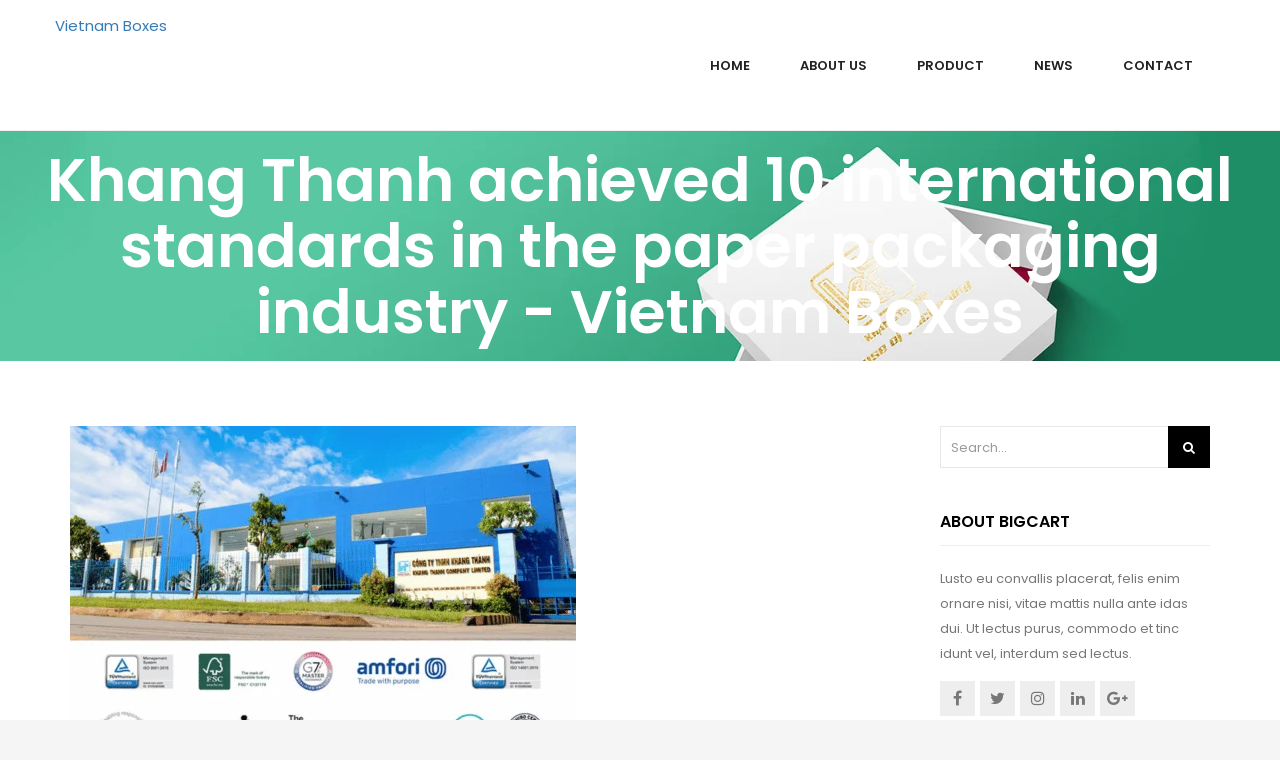

--- FILE ---
content_type: text/html; charset=UTF-8
request_url: https://boxesvietnam.com/news/khang-thanh-achieved-10-international-standards-in-the-paper-packaging-industry/
body_size: 20450
content:


<!DOCTYPE html>

<html lang="en-US" class="supports-fontface">

<head>
	<meta charset="UTF-8">
	<meta name="viewport" content="width=device-width, initial-scale=1.0, maximum-scale=1.0, user-scalable=no" />

	<link rel="pingback" href="https://boxesvietnam.com/xmlrpc.php">
	<link rel="profile" href="//gmpg.org/xfn/11">

	<link rel="icon" href="https://boxesvietnam.com/wp-content/uploads/2020/09/cropped-khang-thanh-logo-32x32.jpg" sizes="32x32" />
<link rel="icon" href="https://boxesvietnam.com/wp-content/uploads/2020/09/cropped-khang-thanh-logo-192x192.jpg" sizes="192x192" />
<link rel="apple-touch-icon" href="https://boxesvietnam.com/wp-content/uploads/2020/09/cropped-khang-thanh-logo-180x180.jpg" />
<meta name="msapplication-TileImage" content="https://boxesvietnam.com/wp-content/uploads/2020/09/cropped-khang-thanh-logo-270x270.jpg" />
	
	<!-- WordPress wp_head() -->
					<script>document.documentElement.className = document.documentElement.className + ' yes-js js_active js'</script>
				<meta name='robots' content='max-image-preview:large' />

	<!-- This site is optimized with the Yoast SEO plugin v14.9 - https://yoast.com/wordpress/plugins/seo/ -->
	<title>Khang Thanh achieved 10 international standards in the paper packaging industry - Vietnam Boxes</title>
	<meta name="description" content="To improve quality and gain the trust of customers, Khang Thanh has succeeded in achieving 10 international packaging industry standards..." />
	<meta name="robots" content="index, follow, max-snippet:-1, max-image-preview:large, max-video-preview:-1" />
	<link rel="canonical" href="https://boxesvietnam.com/news/khang-thanh-achieved-10-international-standards-in-the-paper-packaging-industry/" />
	<meta property="og:locale" content="en_US" />
	<meta property="og:type" content="article" />
	<meta property="og:title" content="Khang Thanh achieved 10 international standards in the paper packaging industry - Vietnam Boxes" />
	<meta property="og:description" content="To improve quality and gain the trust of customers, Khang Thanh has succeeded in achieving 10 international packaging industry standards..." />
	<meta property="og:url" content="https://boxesvietnam.com/news/khang-thanh-achieved-10-international-standards-in-the-paper-packaging-industry/" />
	<meta property="og:site_name" content="Vietnam Boxes" />
	<meta property="article:published_time" content="2024-04-02T01:22:48+00:00" />
	<meta property="article:modified_time" content="2024-09-16T04:46:59+00:00" />
	<meta property="og:image" content="https://boxesvietnam.com/wp-content/uploads/2024/04/tc.png" />
	<meta property="og:image:width" content="506" />
	<meta property="og:image:height" content="337" />
	<meta name="twitter:card" content="summary_large_image" />
	<script type="application/ld+json" class="yoast-schema-graph">{"@context":"https://schema.org","@graph":[{"@type":"WebSite","@id":"https://boxesvietnam.com/#website","url":"https://boxesvietnam.com/","name":"Vietnam Boxes","description":"Khang Th\u00e0nh - House of Packaging","potentialAction":[{"@type":"SearchAction","target":"https://boxesvietnam.com/?s={search_term_string}","query-input":"required name=search_term_string"}],"inLanguage":"en-US"},{"@type":"ImageObject","@id":"https://boxesvietnam.com/news/khang-thanh-achieved-10-international-standards-in-the-paper-packaging-industry/#primaryimage","inLanguage":"en-US","url":"https://boxesvietnam.com/wp-content/uploads/2024/04/tc.png","width":506,"height":337,"caption":"FSC-Khang Thanh"},{"@type":"WebPage","@id":"https://boxesvietnam.com/news/khang-thanh-achieved-10-international-standards-in-the-paper-packaging-industry/#webpage","url":"https://boxesvietnam.com/news/khang-thanh-achieved-10-international-standards-in-the-paper-packaging-industry/","name":"Khang Thanh achieved 10 international standards in the paper packaging industry - Vietnam Boxes","isPartOf":{"@id":"https://boxesvietnam.com/#website"},"primaryImageOfPage":{"@id":"https://boxesvietnam.com/news/khang-thanh-achieved-10-international-standards-in-the-paper-packaging-industry/#primaryimage"},"datePublished":"2024-04-02T01:22:48+00:00","dateModified":"2024-09-16T04:46:59+00:00","author":{"@id":"https://boxesvietnam.com/#/schema/person/081be5913b89f97870415ccdf051c61d"},"description":"To improve quality and gain the trust of customers, Khang Thanh has succeeded in achieving 10 international packaging industry standards...","inLanguage":"en-US","potentialAction":[{"@type":"ReadAction","target":["https://boxesvietnam.com/news/khang-thanh-achieved-10-international-standards-in-the-paper-packaging-industry/"]}]},{"@type":"Person","@id":"https://boxesvietnam.com/#/schema/person/081be5913b89f97870415ccdf051c61d","name":"Khang Thanh","image":{"@type":"ImageObject","@id":"https://boxesvietnam.com/#personlogo","inLanguage":"en-US","url":"https://secure.gravatar.com/avatar/c046d352d6ee230d80461ebf0a316b70?s=96&d=mm&r=g","caption":"Khang Thanh"}}]}</script>
	<!-- / Yoast SEO plugin. -->


<link rel='dns-prefetch' href='//maps.googleapis.com' />
<link rel='dns-prefetch' href='//fonts.googleapis.com' />
<link rel='preconnect' href='https://fonts.gstatic.com' crossorigin />
<link rel="alternate" type="application/rss+xml" title="Vietnam Boxes &raquo; Feed" href="https://boxesvietnam.com/feed/" />
<link rel="alternate" type="application/rss+xml" title="Vietnam Boxes &raquo; Comments Feed" href="https://boxesvietnam.com/comments/feed/" />
<link rel="alternate" type="application/rss+xml" title="Vietnam Boxes &raquo; Khang Thanh achieved 10 international standards in the paper packaging industry Comments Feed" href="https://boxesvietnam.com/news/khang-thanh-achieved-10-international-standards-in-the-paper-packaging-industry/feed/" />
<script type="text/javascript">
/* <![CDATA[ */
window._wpemojiSettings = {"baseUrl":"https:\/\/s.w.org\/images\/core\/emoji\/15.0.3\/72x72\/","ext":".png","svgUrl":"https:\/\/s.w.org\/images\/core\/emoji\/15.0.3\/svg\/","svgExt":".svg","source":{"concatemoji":"https:\/\/boxesvietnam.com\/wp-includes\/js\/wp-emoji-release.min.js?ver=6.5.7"}};
/*! This file is auto-generated */
!function(i,n){var o,s,e;function c(e){try{var t={supportTests:e,timestamp:(new Date).valueOf()};sessionStorage.setItem(o,JSON.stringify(t))}catch(e){}}function p(e,t,n){e.clearRect(0,0,e.canvas.width,e.canvas.height),e.fillText(t,0,0);var t=new Uint32Array(e.getImageData(0,0,e.canvas.width,e.canvas.height).data),r=(e.clearRect(0,0,e.canvas.width,e.canvas.height),e.fillText(n,0,0),new Uint32Array(e.getImageData(0,0,e.canvas.width,e.canvas.height).data));return t.every(function(e,t){return e===r[t]})}function u(e,t,n){switch(t){case"flag":return n(e,"\ud83c\udff3\ufe0f\u200d\u26a7\ufe0f","\ud83c\udff3\ufe0f\u200b\u26a7\ufe0f")?!1:!n(e,"\ud83c\uddfa\ud83c\uddf3","\ud83c\uddfa\u200b\ud83c\uddf3")&&!n(e,"\ud83c\udff4\udb40\udc67\udb40\udc62\udb40\udc65\udb40\udc6e\udb40\udc67\udb40\udc7f","\ud83c\udff4\u200b\udb40\udc67\u200b\udb40\udc62\u200b\udb40\udc65\u200b\udb40\udc6e\u200b\udb40\udc67\u200b\udb40\udc7f");case"emoji":return!n(e,"\ud83d\udc26\u200d\u2b1b","\ud83d\udc26\u200b\u2b1b")}return!1}function f(e,t,n){var r="undefined"!=typeof WorkerGlobalScope&&self instanceof WorkerGlobalScope?new OffscreenCanvas(300,150):i.createElement("canvas"),a=r.getContext("2d",{willReadFrequently:!0}),o=(a.textBaseline="top",a.font="600 32px Arial",{});return e.forEach(function(e){o[e]=t(a,e,n)}),o}function t(e){var t=i.createElement("script");t.src=e,t.defer=!0,i.head.appendChild(t)}"undefined"!=typeof Promise&&(o="wpEmojiSettingsSupports",s=["flag","emoji"],n.supports={everything:!0,everythingExceptFlag:!0},e=new Promise(function(e){i.addEventListener("DOMContentLoaded",e,{once:!0})}),new Promise(function(t){var n=function(){try{var e=JSON.parse(sessionStorage.getItem(o));if("object"==typeof e&&"number"==typeof e.timestamp&&(new Date).valueOf()<e.timestamp+604800&&"object"==typeof e.supportTests)return e.supportTests}catch(e){}return null}();if(!n){if("undefined"!=typeof Worker&&"undefined"!=typeof OffscreenCanvas&&"undefined"!=typeof URL&&URL.createObjectURL&&"undefined"!=typeof Blob)try{var e="postMessage("+f.toString()+"("+[JSON.stringify(s),u.toString(),p.toString()].join(",")+"));",r=new Blob([e],{type:"text/javascript"}),a=new Worker(URL.createObjectURL(r),{name:"wpTestEmojiSupports"});return void(a.onmessage=function(e){c(n=e.data),a.terminate(),t(n)})}catch(e){}c(n=f(s,u,p))}t(n)}).then(function(e){for(var t in e)n.supports[t]=e[t],n.supports.everything=n.supports.everything&&n.supports[t],"flag"!==t&&(n.supports.everythingExceptFlag=n.supports.everythingExceptFlag&&n.supports[t]);n.supports.everythingExceptFlag=n.supports.everythingExceptFlag&&!n.supports.flag,n.DOMReady=!1,n.readyCallback=function(){n.DOMReady=!0}}).then(function(){return e}).then(function(){var e;n.supports.everything||(n.readyCallback(),(e=n.source||{}).concatemoji?t(e.concatemoji):e.wpemoji&&e.twemoji&&(t(e.twemoji),t(e.wpemoji)))}))}((window,document),window._wpemojiSettings);
/* ]]> */
</script>

<link rel='stylesheet' id='sbi_styles-css' href='https://boxesvietnam.com/wp-content/plugins/instagram-feed/css/sbi-styles.min.css?ver=6.4.3' type='text/css' media='all' />
<style id='wp-emoji-styles-inline-css' type='text/css'>

	img.wp-smiley, img.emoji {
		display: inline !important;
		border: none !important;
		box-shadow: none !important;
		height: 1em !important;
		width: 1em !important;
		margin: 0 0.07em !important;
		vertical-align: -0.1em !important;
		background: none !important;
		padding: 0 !important;
	}
</style>
<link rel='stylesheet' id='wp-block-library-css' href='https://boxesvietnam.com/wp-includes/css/dist/block-library/style.min.css?ver=6.5.7' type='text/css' media='all' />
<link rel='stylesheet' id='jquery-selectBox-css' href='https://boxesvietnam.com/wp-content/plugins/yith-woocommerce-wishlist/assets/css/jquery.selectBox.css?ver=1.2.0' type='text/css' media='all' />
<link rel='stylesheet' id='yith-wcwl-font-awesome-css' href='https://boxesvietnam.com/wp-content/plugins/yith-woocommerce-wishlist/assets/css/font-awesome.css?ver=4.7.0' type='text/css' media='all' />
<link rel='stylesheet' id='woocommerce_prettyPhoto_css-css' href='//boxesvietnam.com/wp-content/plugins/woocommerce/assets/css/prettyPhoto.css?ver=3.1.6' type='text/css' media='all' />
<link rel='stylesheet' id='yith-wcwl-main-css' href='https://boxesvietnam.com/wp-content/plugins/yith-woocommerce-wishlist/assets/css/style.css?ver=3.35.0' type='text/css' media='all' />
<style id='yith-wcwl-main-inline-css' type='text/css'>
.yith-wcwl-share li a{color: #FFFFFF;}.yith-wcwl-share li a:hover{color: #FFFFFF;}.yith-wcwl-share a.facebook{background: #39599E; background-color: #39599E;}.yith-wcwl-share a.facebook:hover{background: #39599E; background-color: #39599E;}.yith-wcwl-share a.twitter{background: #45AFE2; background-color: #45AFE2;}.yith-wcwl-share a.twitter:hover{background: #39599E; background-color: #39599E;}.yith-wcwl-share a.pinterest{background: #AB2E31; background-color: #AB2E31;}.yith-wcwl-share a.pinterest:hover{background: #39599E; background-color: #39599E;}.yith-wcwl-share a.email{background: #FBB102; background-color: #FBB102;}.yith-wcwl-share a.email:hover{background: #39599E; background-color: #39599E;}.yith-wcwl-share a.whatsapp{background: #00A901; background-color: #00A901;}.yith-wcwl-share a.whatsapp:hover{background: #39599E; background-color: #39599E;}
</style>
<style id='classic-theme-styles-inline-css' type='text/css'>
/*! This file is auto-generated */
.wp-block-button__link{color:#fff;background-color:#32373c;border-radius:9999px;box-shadow:none;text-decoration:none;padding:calc(.667em + 2px) calc(1.333em + 2px);font-size:1.125em}.wp-block-file__button{background:#32373c;color:#fff;text-decoration:none}
</style>
<style id='global-styles-inline-css' type='text/css'>
body{--wp--preset--color--black: #000000;--wp--preset--color--cyan-bluish-gray: #abb8c3;--wp--preset--color--white: #ffffff;--wp--preset--color--pale-pink: #f78da7;--wp--preset--color--vivid-red: #cf2e2e;--wp--preset--color--luminous-vivid-orange: #ff6900;--wp--preset--color--luminous-vivid-amber: #fcb900;--wp--preset--color--light-green-cyan: #7bdcb5;--wp--preset--color--vivid-green-cyan: #00d084;--wp--preset--color--pale-cyan-blue: #8ed1fc;--wp--preset--color--vivid-cyan-blue: #0693e3;--wp--preset--color--vivid-purple: #9b51e0;--wp--preset--gradient--vivid-cyan-blue-to-vivid-purple: linear-gradient(135deg,rgba(6,147,227,1) 0%,rgb(155,81,224) 100%);--wp--preset--gradient--light-green-cyan-to-vivid-green-cyan: linear-gradient(135deg,rgb(122,220,180) 0%,rgb(0,208,130) 100%);--wp--preset--gradient--luminous-vivid-amber-to-luminous-vivid-orange: linear-gradient(135deg,rgba(252,185,0,1) 0%,rgba(255,105,0,1) 100%);--wp--preset--gradient--luminous-vivid-orange-to-vivid-red: linear-gradient(135deg,rgba(255,105,0,1) 0%,rgb(207,46,46) 100%);--wp--preset--gradient--very-light-gray-to-cyan-bluish-gray: linear-gradient(135deg,rgb(238,238,238) 0%,rgb(169,184,195) 100%);--wp--preset--gradient--cool-to-warm-spectrum: linear-gradient(135deg,rgb(74,234,220) 0%,rgb(151,120,209) 20%,rgb(207,42,186) 40%,rgb(238,44,130) 60%,rgb(251,105,98) 80%,rgb(254,248,76) 100%);--wp--preset--gradient--blush-light-purple: linear-gradient(135deg,rgb(255,206,236) 0%,rgb(152,150,240) 100%);--wp--preset--gradient--blush-bordeaux: linear-gradient(135deg,rgb(254,205,165) 0%,rgb(254,45,45) 50%,rgb(107,0,62) 100%);--wp--preset--gradient--luminous-dusk: linear-gradient(135deg,rgb(255,203,112) 0%,rgb(199,81,192) 50%,rgb(65,88,208) 100%);--wp--preset--gradient--pale-ocean: linear-gradient(135deg,rgb(255,245,203) 0%,rgb(182,227,212) 50%,rgb(51,167,181) 100%);--wp--preset--gradient--electric-grass: linear-gradient(135deg,rgb(202,248,128) 0%,rgb(113,206,126) 100%);--wp--preset--gradient--midnight: linear-gradient(135deg,rgb(2,3,129) 0%,rgb(40,116,252) 100%);--wp--preset--font-size--small: 13px;--wp--preset--font-size--medium: 20px;--wp--preset--font-size--large: 36px;--wp--preset--font-size--x-large: 42px;--wp--preset--spacing--20: 0.44rem;--wp--preset--spacing--30: 0.67rem;--wp--preset--spacing--40: 1rem;--wp--preset--spacing--50: 1.5rem;--wp--preset--spacing--60: 2.25rem;--wp--preset--spacing--70: 3.38rem;--wp--preset--spacing--80: 5.06rem;--wp--preset--shadow--natural: 6px 6px 9px rgba(0, 0, 0, 0.2);--wp--preset--shadow--deep: 12px 12px 50px rgba(0, 0, 0, 0.4);--wp--preset--shadow--sharp: 6px 6px 0px rgba(0, 0, 0, 0.2);--wp--preset--shadow--outlined: 6px 6px 0px -3px rgba(255, 255, 255, 1), 6px 6px rgba(0, 0, 0, 1);--wp--preset--shadow--crisp: 6px 6px 0px rgba(0, 0, 0, 1);}:where(.is-layout-flex){gap: 0.5em;}:where(.is-layout-grid){gap: 0.5em;}body .is-layout-flex{display: flex;}body .is-layout-flex{flex-wrap: wrap;align-items: center;}body .is-layout-flex > *{margin: 0;}body .is-layout-grid{display: grid;}body .is-layout-grid > *{margin: 0;}:where(.wp-block-columns.is-layout-flex){gap: 2em;}:where(.wp-block-columns.is-layout-grid){gap: 2em;}:where(.wp-block-post-template.is-layout-flex){gap: 1.25em;}:where(.wp-block-post-template.is-layout-grid){gap: 1.25em;}.has-black-color{color: var(--wp--preset--color--black) !important;}.has-cyan-bluish-gray-color{color: var(--wp--preset--color--cyan-bluish-gray) !important;}.has-white-color{color: var(--wp--preset--color--white) !important;}.has-pale-pink-color{color: var(--wp--preset--color--pale-pink) !important;}.has-vivid-red-color{color: var(--wp--preset--color--vivid-red) !important;}.has-luminous-vivid-orange-color{color: var(--wp--preset--color--luminous-vivid-orange) !important;}.has-luminous-vivid-amber-color{color: var(--wp--preset--color--luminous-vivid-amber) !important;}.has-light-green-cyan-color{color: var(--wp--preset--color--light-green-cyan) !important;}.has-vivid-green-cyan-color{color: var(--wp--preset--color--vivid-green-cyan) !important;}.has-pale-cyan-blue-color{color: var(--wp--preset--color--pale-cyan-blue) !important;}.has-vivid-cyan-blue-color{color: var(--wp--preset--color--vivid-cyan-blue) !important;}.has-vivid-purple-color{color: var(--wp--preset--color--vivid-purple) !important;}.has-black-background-color{background-color: var(--wp--preset--color--black) !important;}.has-cyan-bluish-gray-background-color{background-color: var(--wp--preset--color--cyan-bluish-gray) !important;}.has-white-background-color{background-color: var(--wp--preset--color--white) !important;}.has-pale-pink-background-color{background-color: var(--wp--preset--color--pale-pink) !important;}.has-vivid-red-background-color{background-color: var(--wp--preset--color--vivid-red) !important;}.has-luminous-vivid-orange-background-color{background-color: var(--wp--preset--color--luminous-vivid-orange) !important;}.has-luminous-vivid-amber-background-color{background-color: var(--wp--preset--color--luminous-vivid-amber) !important;}.has-light-green-cyan-background-color{background-color: var(--wp--preset--color--light-green-cyan) !important;}.has-vivid-green-cyan-background-color{background-color: var(--wp--preset--color--vivid-green-cyan) !important;}.has-pale-cyan-blue-background-color{background-color: var(--wp--preset--color--pale-cyan-blue) !important;}.has-vivid-cyan-blue-background-color{background-color: var(--wp--preset--color--vivid-cyan-blue) !important;}.has-vivid-purple-background-color{background-color: var(--wp--preset--color--vivid-purple) !important;}.has-black-border-color{border-color: var(--wp--preset--color--black) !important;}.has-cyan-bluish-gray-border-color{border-color: var(--wp--preset--color--cyan-bluish-gray) !important;}.has-white-border-color{border-color: var(--wp--preset--color--white) !important;}.has-pale-pink-border-color{border-color: var(--wp--preset--color--pale-pink) !important;}.has-vivid-red-border-color{border-color: var(--wp--preset--color--vivid-red) !important;}.has-luminous-vivid-orange-border-color{border-color: var(--wp--preset--color--luminous-vivid-orange) !important;}.has-luminous-vivid-amber-border-color{border-color: var(--wp--preset--color--luminous-vivid-amber) !important;}.has-light-green-cyan-border-color{border-color: var(--wp--preset--color--light-green-cyan) !important;}.has-vivid-green-cyan-border-color{border-color: var(--wp--preset--color--vivid-green-cyan) !important;}.has-pale-cyan-blue-border-color{border-color: var(--wp--preset--color--pale-cyan-blue) !important;}.has-vivid-cyan-blue-border-color{border-color: var(--wp--preset--color--vivid-cyan-blue) !important;}.has-vivid-purple-border-color{border-color: var(--wp--preset--color--vivid-purple) !important;}.has-vivid-cyan-blue-to-vivid-purple-gradient-background{background: var(--wp--preset--gradient--vivid-cyan-blue-to-vivid-purple) !important;}.has-light-green-cyan-to-vivid-green-cyan-gradient-background{background: var(--wp--preset--gradient--light-green-cyan-to-vivid-green-cyan) !important;}.has-luminous-vivid-amber-to-luminous-vivid-orange-gradient-background{background: var(--wp--preset--gradient--luminous-vivid-amber-to-luminous-vivid-orange) !important;}.has-luminous-vivid-orange-to-vivid-red-gradient-background{background: var(--wp--preset--gradient--luminous-vivid-orange-to-vivid-red) !important;}.has-very-light-gray-to-cyan-bluish-gray-gradient-background{background: var(--wp--preset--gradient--very-light-gray-to-cyan-bluish-gray) !important;}.has-cool-to-warm-spectrum-gradient-background{background: var(--wp--preset--gradient--cool-to-warm-spectrum) !important;}.has-blush-light-purple-gradient-background{background: var(--wp--preset--gradient--blush-light-purple) !important;}.has-blush-bordeaux-gradient-background{background: var(--wp--preset--gradient--blush-bordeaux) !important;}.has-luminous-dusk-gradient-background{background: var(--wp--preset--gradient--luminous-dusk) !important;}.has-pale-ocean-gradient-background{background: var(--wp--preset--gradient--pale-ocean) !important;}.has-electric-grass-gradient-background{background: var(--wp--preset--gradient--electric-grass) !important;}.has-midnight-gradient-background{background: var(--wp--preset--gradient--midnight) !important;}.has-small-font-size{font-size: var(--wp--preset--font-size--small) !important;}.has-medium-font-size{font-size: var(--wp--preset--font-size--medium) !important;}.has-large-font-size{font-size: var(--wp--preset--font-size--large) !important;}.has-x-large-font-size{font-size: var(--wp--preset--font-size--x-large) !important;}
.wp-block-button.is-style-outline .wp-block-button__link{background: transparent none;border-color: currentColor;border-width: 2px;border-style: solid;color: currentColor;padding-top: 0.667em;padding-right: 1.33em;padding-bottom: 0.667em;padding-left: 1.33em;}
.wp-block-site-logo.is-style-rounded{border-radius: 9999px;}
.wp-block-navigation a:where(:not(.wp-element-button)){color: inherit;}
:where(.wp-block-post-template.is-layout-flex){gap: 1.25em;}:where(.wp-block-post-template.is-layout-grid){gap: 1.25em;}
:where(.wp-block-columns.is-layout-flex){gap: 2em;}:where(.wp-block-columns.is-layout-grid){gap: 2em;}
.wp-block-pullquote{font-size: 1.5em;line-height: 1.6;}
</style>
<link rel='stylesheet' id='contact-form-7-css' href='https://boxesvietnam.com/wp-content/plugins/contact-form-7/includes/css/styles.css?ver=5.9.6' type='text/css' media='all' />
<link rel='stylesheet' id='rs-plugin-settings-css' href='https://boxesvietnam.com/wp-content/plugins/revslider/public/assets/css/rs6.css?ver=6.0.9' type='text/css' media='all' />
<style id='rs-plugin-settings-inline-css' type='text/css'>
#rs-demo-id {}
</style>
<link rel='stylesheet' id='woocommerce-smallscreen-css' href='https://boxesvietnam.com/wp-content/plugins/woocommerce/assets/css/woocommerce-smallscreen.css?ver=9.0.3' type='text/css' media='only screen and (max-width: 768px)' />
<link rel='stylesheet' id='woocommerce-general-css' href='https://boxesvietnam.com/wp-content/plugins/woocommerce/assets/css/woocommerce.css?ver=9.0.3' type='text/css' media='all' />
<style id='woocommerce-inline-inline-css' type='text/css'>
.woocommerce form .form-row .required { visibility: visible; }
</style>
<!--[if lt IE 9]>
<link rel='stylesheet' id='vc_lte_ie9-css' href='https://boxesvietnam.com/wp-content/plugins/js_composer/assets/css/vc_lte_ie9.min.css?ver=6.0.5' type='text/css' media='screen' />
<![endif]-->
<link rel='stylesheet' id='bigcart-font-awesome-css' href='https://boxesvietnam.com/wp-content/themes/bigcart/inc/fonts/font-awesome/css/font-awesome.min.css?ver=1.7.0' type='text/css' media='all' />
<link rel='stylesheet' id='bigcart-themify-icons-css' href='https://boxesvietnam.com/wp-content/themes/bigcart/inc/fonts/themify-icons/themify-icons.min.css?ver=1.7.0' type='text/css' media='all' />
<link rel='stylesheet' id='bigcart-google-fonts-css' href='//fonts.googleapis.com/css?family=Poppins%3A400%7CPoppins%3A500&#038;ver=1.7.0' type='text/css' media='all' />
<link rel='stylesheet' id='bigcart-plugins-styles-css' href='https://boxesvietnam.com/wp-content/themes/bigcart/css/plugins.css?ver=1.7.0' type='text/css' media='all' />
<link rel='stylesheet' id='bigcart-theme-styles-css' href='https://boxesvietnam.com/wp-content/themes/bigcart/css/theme.css?ver=1.7.0' type='text/css' media='all' />
<link rel="preload" as="style" href="https://fonts.googleapis.com/css?family=Poppins:600,400,500%7CRoboto:500%7COpen%20Sans&#038;display=swap&#038;ver=1720665928" /><link rel="stylesheet" href="https://fonts.googleapis.com/css?family=Poppins:600,400,500%7CRoboto:500%7COpen%20Sans&#038;display=swap&#038;ver=1720665928" media="print" onload="this.media='all'"><noscript><link rel="stylesheet" href="https://fonts.googleapis.com/css?family=Poppins:600,400,500%7CRoboto:500%7COpen%20Sans&#038;display=swap&#038;ver=1720665928" /></noscript><script type="text/template" id="tmpl-variation-template">
	<div class="woocommerce-variation-description">{{{ data.variation.variation_description }}}</div>
	<div class="woocommerce-variation-price">{{{ data.variation.price_html }}}</div>
	<div class="woocommerce-variation-availability">{{{ data.variation.availability_html }}}</div>
</script>
<script type="text/template" id="tmpl-unavailable-variation-template">
	<p>Sorry, this product is unavailable. Please choose a different combination.</p>
</script>
<script type="text/javascript" src="https://boxesvietnam.com/wp-includes/js/jquery/jquery.min.js?ver=3.7.1" id="jquery-core-js"></script>
<script type="text/javascript" src="https://boxesvietnam.com/wp-includes/js/jquery/jquery-migrate.min.js?ver=3.4.1" id="jquery-migrate-js"></script>
<script type="text/javascript" src="https://boxesvietnam.com/wp-content/plugins/revslider/public/assets/js/revolution.tools.min.js?ver=6.0" id="tp-tools-js"></script>
<script type="text/javascript" src="https://boxesvietnam.com/wp-content/plugins/revslider/public/assets/js/rs6.min.js?ver=6.0.9" id="revmin-js"></script>
<script type="text/javascript" src="https://boxesvietnam.com/wp-content/plugins/woocommerce/assets/js/jquery-blockui/jquery.blockUI.min.js?ver=2.7.0-wc.9.0.3" id="jquery-blockui-js" data-wp-strategy="defer"></script>
<script type="text/javascript" id="wc-add-to-cart-js-extra">
/* <![CDATA[ */
var wc_add_to_cart_params = {"ajax_url":"\/wp-admin\/admin-ajax.php","wc_ajax_url":"\/?wc-ajax=%%endpoint%%","i18n_view_cart":"View cart","cart_url":"https:\/\/boxesvietnam.com\/cart\/","is_cart":"","cart_redirect_after_add":"no"};
/* ]]> */
</script>
<script type="text/javascript" src="https://boxesvietnam.com/wp-content/plugins/woocommerce/assets/js/frontend/add-to-cart.min.js?ver=9.0.3" id="wc-add-to-cart-js" data-wp-strategy="defer"></script>
<script type="text/javascript" src="https://boxesvietnam.com/wp-content/plugins/woocommerce/assets/js/js-cookie/js.cookie.min.js?ver=2.1.4-wc.9.0.3" id="js-cookie-js" defer="defer" data-wp-strategy="defer"></script>
<script type="text/javascript" id="woocommerce-js-extra">
/* <![CDATA[ */
var woocommerce_params = {"ajax_url":"\/wp-admin\/admin-ajax.php","wc_ajax_url":"\/?wc-ajax=%%endpoint%%"};
/* ]]> */
</script>
<script type="text/javascript" src="https://boxesvietnam.com/wp-content/plugins/woocommerce/assets/js/frontend/woocommerce.min.js?ver=9.0.3" id="woocommerce-js" defer="defer" data-wp-strategy="defer"></script>
<script type="text/javascript" src="https://boxesvietnam.com/wp-content/plugins/js_composer/assets/js/vendors/woocommerce-add-to-cart.js?ver=6.0.5" id="vc_woocommerce-add-to-cart-js-js"></script>
<script type="text/javascript" src="https://boxesvietnam.com/wp-includes/js/underscore.min.js?ver=1.13.4" id="underscore-js"></script>
<script type="text/javascript" id="wp-util-js-extra">
/* <![CDATA[ */
var _wpUtilSettings = {"ajax":{"url":"\/wp-admin\/admin-ajax.php"}};
/* ]]> */
</script>
<script type="text/javascript" src="https://boxesvietnam.com/wp-includes/js/wp-util.min.js?ver=6.5.7" id="wp-util-js"></script>
<script type="text/javascript" id="wc-add-to-cart-variation-js-extra">
/* <![CDATA[ */
var wc_add_to_cart_variation_params = {"wc_ajax_url":"\/?wc-ajax=%%endpoint%%","i18n_no_matching_variations_text":"Sorry, no products matched your selection. Please choose a different combination.","i18n_make_a_selection_text":"Please select some product options before adding this product to your cart.","i18n_unavailable_text":"Sorry, this product is unavailable. Please choose a different combination."};
/* ]]> */
</script>
<script type="text/javascript" src="https://boxesvietnam.com/wp-content/plugins/woocommerce/assets/js/frontend/add-to-cart-variation.min.js?ver=9.0.3" id="wc-add-to-cart-variation-js" defer="defer" data-wp-strategy="defer"></script>
<link rel="https://api.w.org/" href="https://boxesvietnam.com/wp-json/" /><link rel="alternate" type="application/json" href="https://boxesvietnam.com/wp-json/wp/v2/posts/2489" /><link rel="EditURI" type="application/rsd+xml" title="RSD" href="https://boxesvietnam.com/xmlrpc.php?rsd" />
<meta name="generator" content="WordPress 6.5.7" />
<meta name="generator" content="WooCommerce 9.0.3" />
<link rel='shortlink' href='https://boxesvietnam.com/?p=2489' />
<link rel="alternate" type="application/json+oembed" href="https://boxesvietnam.com/wp-json/oembed/1.0/embed?url=https%3A%2F%2Fboxesvietnam.com%2Fnews%2Fkhang-thanh-achieved-10-international-standards-in-the-paper-packaging-industry%2F" />
<link rel="alternate" type="text/xml+oembed" href="https://boxesvietnam.com/wp-json/oembed/1.0/embed?url=https%3A%2F%2Fboxesvietnam.com%2Fnews%2Fkhang-thanh-achieved-10-international-standards-in-the-paper-packaging-industry%2F&#038;format=xml" />
<meta name="generator" content="Redux 4.4.17" />
		<script type="text/javascript">
			var addedToCartMessage = " has been added to your cart.";
		</script>

			<noscript><style>.woocommerce-product-gallery{ opacity: 1 !important; }</style></noscript>
	<meta name="generator" content="Powered by WPBakery Page Builder - drag and drop page builder for WordPress."/>
<meta name="generator" content="Powered by Slider Revolution 6.0.9 - responsive, Mobile-Friendly Slider Plugin for WordPress with comfortable drag and drop interface." />
<!-- Theme Custom CSS --><style type="text/css">#site-footer .widget_wysija_cont .formError {display: none;}</style><!-- End Theme Custom CSS --><link rel="icon" href="https://boxesvietnam.com/wp-content/uploads/2020/09/cropped-khang-thanh-logo-32x32.jpg" sizes="32x32" />
<link rel="icon" href="https://boxesvietnam.com/wp-content/uploads/2020/09/cropped-khang-thanh-logo-192x192.jpg" sizes="192x192" />
<link rel="apple-touch-icon" href="https://boxesvietnam.com/wp-content/uploads/2020/09/cropped-khang-thanh-logo-180x180.jpg" />
<meta name="msapplication-TileImage" content="https://boxesvietnam.com/wp-content/uploads/2020/09/cropped-khang-thanh-logo-270x270.jpg" />
<script type="text/javascript">function setREVStartSize(a){try{var b,c=document.getElementById(a.c).parentNode.offsetWidth;if(c=0===c||isNaN(c)?window.innerWidth:c,a.tabw=void 0===a.tabw?0:parseInt(a.tabw),a.thumbw=void 0===a.thumbw?0:parseInt(a.thumbw),a.tabh=void 0===a.tabh?0:parseInt(a.tabh),a.thumbh=void 0===a.thumbh?0:parseInt(a.thumbh),a.tabhide=void 0===a.tabhide?0:parseInt(a.tabhide),a.thumbhide=void 0===a.thumbhide?0:parseInt(a.thumbhide),a.mh=void 0===a.mh||""==a.mh?0:a.mh,"fullscreen"===a.layout||"fullscreen"===a.l)b=Math.max(a.mh,window.innerHeight);else{for(var d in a.gw=Array.isArray(a.gw)?a.gw:[a.gw],a.rl)(void 0===a.gw[d]||0===a.gw[d])&&(a.gw[d]=a.gw[d-1]);for(var d in a.gh=void 0===a.el||""===a.el||Array.isArray(a.el)&&0==a.el.length?a.gh:a.el,a.gh=Array.isArray(a.gh)?a.gh:[a.gh],a.rl)(void 0===a.gh[d]||0===a.gh[d])&&(a.gh[d]=a.gh[d-1]);var e,f=Array(a.rl.length),g=0;for(var d in a.tabw=a.tabhide>=c?0:a.tabw,a.thumbw=a.thumbhide>=c?0:a.thumbw,a.tabh=a.tabhide>=c?0:a.tabh,a.thumbh=a.thumbhide>=c?0:a.thumbh,a.rl)f[d]=a.rl[d]<window.innerWidth?0:a.rl[d];for(var d in e=f[0],f)e>f[d]&&0<f[d]&&(e=f[d],g=d);var h=c>a.gw[g]+a.tabw+a.thumbw?1:(c-(a.tabw+a.thumbw))/a.gw[g];b=a.gh[g]*h+(a.tabh+a.thumbh)}void 0===window.rs_init_css&&(window.rs_init_css=document.head.appendChild(document.createElement("style"))),document.getElementById(a.c).height=b,window.rs_init_css.innerHTML+="#"+a.c+"_wrapper { height: "+b+"px }"}catch(a){console.log("Failure at Presize of Slider:"+a)}};</script>
<noscript><style> .wpb_animate_when_almost_visible { opacity: 1; }</style></noscript>	
	<!-- Global site tag (gtag.js) - Google Analytics -->
	<script async src="https://www.googletagmanager.com/gtag/js?id=UA-178644539-1"></script>
	<script>
	  window.dataLayer = window.dataLayer || [];
	  function gtag(){dataLayer.push(arguments);}
	  gtag('js', new Date());

	  gtag('config', 'UA-178644539-1');
	</script>


</head>

<body class="post-template-default single single-post postid-2489 single-format-standard theme-bigcart woocommerce-no-js wpb-js-composer js-comp-ver-6.0.5 vc_responsive">

	
	<!-- Start Page Wrapper -->
	<div id="page-wrapper" class="sticky_header page-full-layout page-footer-visiable">

	
		<!-- Site Header -->
		
<header id="header-default" class="site-header default-menu-relative">

	<div class="top-nav-wrapper container-fluid">

		<div class="site-header-wrapper">
			<div class="site-logo">

				
					<div class="site-title">
						<a href="https://boxesvietnam.com/" rel="home">Vietnam Boxes</a>
					</div>

					
			</div>

			<div class="site-navbar">

				
					

				
				<div class="navbar-item mobile-hamburg-menu">
					<span class="menu-bar"></span>
					<span class="menu-bar"></span>
					<span class="menu-bar"></span>
				</div>
				
			</div>

			<nav class="main-navigation default-navigation align-right" role="navigation">
				<ul class="menu-main-menu"><li  class="menu-item menu-item-type-post_type menu-item-object-page menu-item-home"><a href="https://boxesvietnam.com/">Home</a></li>
<li  class="menu-item menu-item-type-post_type menu-item-object-page"><a href="https://boxesvietnam.com/about-us/">About Us</a></li>
<li  class="menu-item menu-item-type-post_type menu-item-object-page"><a href="https://boxesvietnam.com/product/">Product</a></li>
<li  class="menu-item menu-item-type-custom menu-item-object-custom"><a href="https://boxesvietnam.com/news">News</a></li>
<li  class="menu-item menu-item-type-post_type menu-item-object-page"><a href="https://boxesvietnam.com/contact/">Contact</a></li>
</ul>			</nav>
		</div>	

	</div>
	
</header>		<!-- End Header -->
<div class="single-post-content">
	
	<div class="single-post-banner-title">
		<div class="title-inside" style="background-image: url(https://boxesvietnam.com/wp-content/uploads/2020/09/vietnam-paper-box-1.jpg);">
			<h1 class="post-title">Khang Thanh achieved 10 international standards in the paper packaging industry - Vietnam Boxes</h1>
		</div>
	</div>

	<div class="container right-page post-content-wrapper">
		
					
			<div class="post-sidebar">
				<div id="search-5" class="sidebar-widget widget_search"><form role="search" method="get" id="searchform" class="searchform custom-searchform" action="https://boxesvietnam.com/" >
	<div>
		<input type="text" class="field input-text" value="" name="s" id="s" placeholder="Search..."/>
		<button type="submit" id="searchsubmit" class="submit fa fa-search"></button>
	</div>
</form></div><div id="textbox-with-social-widget-5" class="sidebar-widget textbox-with-social"><h4 class="widget-title"><span>About Bigcart</span></h4>
        <div class="text-with-social">
        	<p>Lusto eu convallis placerat, felis enim ornare nisi, vitae mattis nulla ante idas dui. Ut lectus purus, commodo et tinc idunt vel, interdum sed lectus.</p>
        	<div class="social-wrapper style1">
        		<a href="#"  target="_blank" title="Facebook" class="share-facebook">Facebook</a><a href="#"  target="_blank" title="Twitter" class="share-twitter">Twitter</a><a href="#"  target="_blank" title="Instagram" class="share-instagram">Instagram</a><a href="#"  target="_blank" title="Linkedin" class="share-linkedin">Linkedin</a><a href="#"  target="_blank" title="Google +" class="share-googleplus">Google +</a>        	</div>
        </div>

        </div><div id="categories-5" class="sidebar-widget widget_categories"><h4 class="widget-title"><span>Categories</span></h4>
			<ul>
					<li class="cat-item cat-item-33"><a href="https://boxesvietnam.com/news/category/design/" >Design</a><span class="count">12</span>
</li>
	<li class="cat-item cat-item-30"><a href="https://boxesvietnam.com/news/category/manufacturing/" >Manufacturing</a><span class="count">40</span>
</li>
	<li class="cat-item cat-item-1"><a href="https://boxesvietnam.com/news/category/others/" >Others</a><span class="count">53</span>
</li>
	<li class="cat-item cat-item-31"><a href="https://boxesvietnam.com/news/category/sustainability/" >Sustainability</a><span class="count">4</span>
</li>
			</ul>

			</div><div id="text-2" class="sidebar-widget widget_text"><h4 class="widget-title"><span>Instagram</span></h4>			<div class="textwidget">		<div id="sbi_mod_error" >
			<span>This error message is only visible to WordPress admins</span><br />
			<p><strong>Error: No feed found.</strong>
			<p>Please go to the Instagram Feed settings page to create a feed.</p>
		</div>
		
</div>
		</div>
		<div id="recent-posts-5" class="sidebar-widget widget_recent_entries">
		<h4 class="widget-title"><span>Recent Post</span></h4>
		<ul>
											<li>
					<a href="https://boxesvietnam.com/news/elevate-brand-with-custom-rigid-boxes-at-good-price/">Elevate brand with custom rigid boxes at good price</a>
											<span class="post-date">18 August, 2025</span>
									</li>
											<li>
					<a href="https://boxesvietnam.com/news/how-to-design-magnetic-closure-rigid-boxes/">How to design magnetic closure rigid boxes</a>
											<span class="post-date">14 August, 2025</span>
									</li>
											<li>
					<a href="https://boxesvietnam.com/news/buy-heavy-duty-gift-boxes-at-good-price/">Buy heavy duty gift boxes at good price</a>
											<span class="post-date">11 August, 2025</span>
									</li>
					</ul>

		</div><div id="tag_cloud-4" class="sidebar-widget widget_tag_cloud"><h4 class="widget-title"><span>Tag</span></h4><div class="tagcloud"><a href="https://boxesvietnam.com/news/tag/cardboard-box/" class="tag-cloud-link tag-link-54 tag-link-position-1" style="font-size: 12.285714285714pt;" aria-label="cardboard box (5 items)">cardboard box</a>
<a href="https://boxesvietnam.com/news/tag/cardboard-boxes/" class="tag-cloud-link tag-link-155 tag-link-position-2" style="font-size: 12.285714285714pt;" aria-label="cardboard boxes (5 items)">cardboard boxes</a>
<a href="https://boxesvietnam.com/news/tag/cardboard-jewelry-boxes/" class="tag-cloud-link tag-link-154 tag-link-position-3" style="font-size: 8pt;" aria-label="cardboard jewelry boxes (2 items)">cardboard jewelry boxes</a>
<a href="https://boxesvietnam.com/news/tag/carton/" class="tag-cloud-link tag-link-88 tag-link-position-4" style="font-size: 9.7142857142857pt;" aria-label="Carton (3 items)">Carton</a>
<a href="https://boxesvietnam.com/news/tag/carton-company/" class="tag-cloud-link tag-link-90 tag-link-position-5" style="font-size: 9.7142857142857pt;" aria-label="carton company (3 items)">carton company</a>
<a href="https://boxesvietnam.com/news/tag/carton-design/" class="tag-cloud-link tag-link-87 tag-link-position-6" style="font-size: 9.7142857142857pt;" aria-label="carton design (3 items)">carton design</a>
<a href="https://boxesvietnam.com/news/tag/carton-manufacturer/" class="tag-cloud-link tag-link-86 tag-link-position-7" style="font-size: 9.7142857142857pt;" aria-label="carton manufacturer (3 items)">carton manufacturer</a>
<a href="https://boxesvietnam.com/news/tag/carton-printing/" class="tag-cloud-link tag-link-89 tag-link-position-8" style="font-size: 9.7142857142857pt;" aria-label="carton printing (3 items)">carton printing</a>
<a href="https://boxesvietnam.com/news/tag/custom-rigid-box/" class="tag-cloud-link tag-link-318 tag-link-position-9" style="font-size: 11.142857142857pt;" aria-label="custom rigid box (4 items)">custom rigid box</a>
<a href="https://boxesvietnam.com/news/tag/custom-rigid-boxes/" class="tag-cloud-link tag-link-317 tag-link-position-10" style="font-size: 9.7142857142857pt;" aria-label="custom rigid boxes (3 items)">custom rigid boxes</a>
<a href="https://boxesvietnam.com/news/tag/gift-box/" class="tag-cloud-link tag-link-53 tag-link-position-11" style="font-size: 20.285714285714pt;" aria-label="gift box (21 items)">gift box</a>
<a href="https://boxesvietnam.com/news/tag/gift-boxes/" class="tag-cloud-link tag-link-157 tag-link-position-12" style="font-size: 14pt;" aria-label="gift boxes (7 items)">gift boxes</a>
<a href="https://boxesvietnam.com/news/tag/gift-boxes-with-lids/" class="tag-cloud-link tag-link-221 tag-link-position-13" style="font-size: 8pt;" aria-label="gift boxes with lids (2 items)">gift boxes with lids</a>
<a href="https://boxesvietnam.com/news/tag/gift-box-manufacturer/" class="tag-cloud-link tag-link-73 tag-link-position-14" style="font-size: 8pt;" aria-label="gift box manufacturer (2 items)">gift box manufacturer</a>
<a href="https://boxesvietnam.com/news/tag/gift-box-packaging/" class="tag-cloud-link tag-link-334 tag-link-position-15" style="font-size: 11.142857142857pt;" aria-label="gift box packaging (4 items)">gift box packaging</a>
<a href="https://boxesvietnam.com/news/tag/heaven-and-earth-box/" class="tag-cloud-link tag-link-296 tag-link-position-16" style="font-size: 8pt;" aria-label="heaven and earth box (2 items)">heaven and earth box</a>
<a href="https://boxesvietnam.com/news/tag/jewelry-boxes/" class="tag-cloud-link tag-link-153 tag-link-position-17" style="font-size: 8pt;" aria-label="jewelry boxes (2 items)">jewelry boxes</a>
<a href="https://boxesvietnam.com/news/tag/luxury-gift-box/" class="tag-cloud-link tag-link-140 tag-link-position-18" style="font-size: 8pt;" aria-label="luxury gift box (2 items)">luxury gift box</a>
<a href="https://boxesvietnam.com/news/tag/luxury-rigid-box/" class="tag-cloud-link tag-link-328 tag-link-position-19" style="font-size: 8pt;" aria-label="luxury rigid box (2 items)">luxury rigid box</a>
<a href="https://boxesvietnam.com/news/tag/luxury-rigid-boxes/" class="tag-cloud-link tag-link-248 tag-link-position-20" style="font-size: 9.7142857142857pt;" aria-label="luxury rigid boxes (3 items)">luxury rigid boxes</a>
<a href="https://boxesvietnam.com/news/tag/magnet-gift-box/" class="tag-cloud-link tag-link-71 tag-link-position-21" style="font-size: 8pt;" aria-label="magnet gift box (2 items)">magnet gift box</a>
<a href="https://boxesvietnam.com/news/tag/magnetic-lid-rigid-box/" class="tag-cloud-link tag-link-337 tag-link-position-22" style="font-size: 8pt;" aria-label="magnetic lid rigid box (2 items)">magnetic lid rigid box</a>
<a href="https://boxesvietnam.com/news/tag/magnetic-rigid-box/" class="tag-cloud-link tag-link-343 tag-link-position-23" style="font-size: 8pt;" aria-label="magnetic rigid box (2 items)">magnetic rigid box</a>
<a href="https://boxesvietnam.com/news/tag/mailer/" class="tag-cloud-link tag-link-133 tag-link-position-24" style="font-size: 8pt;" aria-label="mailer (2 items)">mailer</a>
<a href="https://boxesvietnam.com/news/tag/mailer-bag/" class="tag-cloud-link tag-link-130 tag-link-position-25" style="font-size: 8pt;" aria-label="mailer bag (2 items)">mailer bag</a>
<a href="https://boxesvietnam.com/news/tag/moving-boxes/" class="tag-cloud-link tag-link-174 tag-link-position-26" style="font-size: 9.7142857142857pt;" aria-label="moving boxes (3 items)">moving boxes</a>
<a href="https://boxesvietnam.com/news/tag/paper-box/" class="tag-cloud-link tag-link-52 tag-link-position-27" style="font-size: 18.285714285714pt;" aria-label="paper box (15 items)">paper box</a>
<a href="https://boxesvietnam.com/news/tag/paper-box-company/" class="tag-cloud-link tag-link-81 tag-link-position-28" style="font-size: 8pt;" aria-label="paper box company (2 items)">paper box company</a>
<a href="https://boxesvietnam.com/news/tag/paper-boxes/" class="tag-cloud-link tag-link-77 tag-link-position-29" style="font-size: 8pt;" aria-label="paper boxes (2 items)">paper boxes</a>
<a href="https://boxesvietnam.com/news/tag/paper-box-printing/" class="tag-cloud-link tag-link-83 tag-link-position-30" style="font-size: 9.7142857142857pt;" aria-label="paper box printing (3 items)">paper box printing</a>
<a href="https://boxesvietnam.com/news/tag/paper-gift-box/" class="tag-cloud-link tag-link-75 tag-link-position-31" style="font-size: 12.285714285714pt;" aria-label="paper gift box (5 items)">paper gift box</a>
<a href="https://boxesvietnam.com/news/tag/paper-packaging-company/" class="tag-cloud-link tag-link-95 tag-link-position-32" style="font-size: 9.7142857142857pt;" aria-label="paper packaging company (3 items)">paper packaging company</a>
<a href="https://boxesvietnam.com/news/tag/perfume-boxes/" class="tag-cloud-link tag-link-163 tag-link-position-33" style="font-size: 8pt;" aria-label="perfume boxes (2 items)">perfume boxes</a>
<a href="https://boxesvietnam.com/news/tag/premium-gift-box/" class="tag-cloud-link tag-link-72 tag-link-position-34" style="font-size: 11.142857142857pt;" aria-label="premium gift box (4 items)">premium gift box</a>
<a href="https://boxesvietnam.com/news/tag/pretty-gift-box/" class="tag-cloud-link tag-link-345 tag-link-position-35" style="font-size: 9.7142857142857pt;" aria-label="pretty gift box (3 items)">pretty gift box</a>
<a href="https://boxesvietnam.com/news/tag/rigid-box/" class="tag-cloud-link tag-link-55 tag-link-position-36" style="font-size: 22pt;" aria-label="rigid box (28 items)">rigid box</a>
<a href="https://boxesvietnam.com/news/tag/rigid-box-design/" class="tag-cloud-link tag-link-99 tag-link-position-37" style="font-size: 9.7142857142857pt;" aria-label="rigid box design (3 items)">rigid box design</a>
<a href="https://boxesvietnam.com/news/tag/rigid-boxes/" class="tag-cloud-link tag-link-316 tag-link-position-38" style="font-size: 16pt;" aria-label="rigid boxes (10 items)">rigid boxes</a>
<a href="https://boxesvietnam.com/news/tag/rigid-boxes-wholesale/" class="tag-cloud-link tag-link-257 tag-link-position-39" style="font-size: 11.142857142857pt;" aria-label="rigid boxes wholesale (4 items)">rigid boxes wholesale</a>
<a href="https://boxesvietnam.com/news/tag/rigid-box-vietnam/" class="tag-cloud-link tag-link-102 tag-link-position-40" style="font-size: 9.7142857142857pt;" aria-label="rigid box vietnam (3 items)">rigid box vietnam</a>
<a href="https://boxesvietnam.com/news/tag/shipping-box/" class="tag-cloud-link tag-link-143 tag-link-position-41" style="font-size: 11.142857142857pt;" aria-label="shipping box (4 items)">shipping box</a>
<a href="https://boxesvietnam.com/news/tag/shipping-boxes/" class="tag-cloud-link tag-link-172 tag-link-position-42" style="font-size: 9.7142857142857pt;" aria-label="shipping boxes (3 items)">shipping boxes</a>
<a href="https://boxesvietnam.com/news/tag/sturdy-gift-box/" class="tag-cloud-link tag-link-149 tag-link-position-43" style="font-size: 13.285714285714pt;" aria-label="sturdy gift box (6 items)">sturdy gift box</a>
<a href="https://boxesvietnam.com/news/tag/sturdy-gift-boxes/" class="tag-cloud-link tag-link-341 tag-link-position-44" style="font-size: 11.142857142857pt;" aria-label="sturdy gift boxes (4 items)">sturdy gift boxes</a>
<a href="https://boxesvietnam.com/news/tag/vietnam-gift-box/" class="tag-cloud-link tag-link-76 tag-link-position-45" style="font-size: 8pt;" aria-label="Vietnam gift box (2 items)">Vietnam gift box</a></div>
</div>			</div>

			<div class="mobile-sidebar">
				<div class="sidebar-toggle">
					<i class="fa sidebar-mobile-icon"></i>
				</div>
			</div>

			
		<div id="post-content">
			
<article id="post-2489" class="post-2489 post type-post status-publish format-standard has-post-thumbnail hentry category-sustainability tag-packaging-standard tag-paper-packaging-company">

	<div class="post-inner">
		<div class="post-image">
			<a href="https://boxesvietnam.com/news/khang-thanh-achieved-10-international-standards-in-the-paper-packaging-industry/"><img width="506" height="337" src="https://boxesvietnam.com/wp-content/uploads/2024/04/tc.png" class="attachment-bigcart-post size-bigcart-post wp-post-image" alt="FSC-Khang Thanh" decoding="async" fetchpriority="high" srcset="https://boxesvietnam.com/wp-content/uploads/2024/04/tc.png 506w, https://boxesvietnam.com/wp-content/uploads/2024/04/tc-300x200.png 300w, https://boxesvietnam.com/wp-content/uploads/2024/04/tc-360x240.png 360w" sizes="(max-width: 506px) 100vw, 506px" /></a>
		</div>

		<div class="post-meta">
			<span>By</span>
			<a href="https://boxesvietnam.com/news/author/infokhangthanh-com/">
				<span class="post-author">Khang Thanh</span>
			</a>
			<span>On</span>
			<span class="post-date">2 April, 2024</span>
			<span>In</span>
			<span class="post-categories"><a href="https://boxesvietnam.com/news/category/sustainability/" rel="category tag">Sustainability</a></span>
		</div>

		
		<div class="post-content">
			
<p>To constantly improve quality and gain the trust of customers, Khang Thanh has succeeded in achieving 10 international packaging industry standards.</p>



<p>Those standards include social responsibility compliance statements, building management processes according to international standards, and business and environmental ethics.</p>



<h2 class="wp-block-heading has-text-color" style="color:#0066cc"><strong>1. Amfori BSCI</strong></h2>



<p>BSCI (Business Social Compliance Initiative) is a social responsibility and business ethics standard in the supply chain. The number of businesses participating in amfori BSCI is constantly increasing due to the increased awareness and efficiency that certification brings.</p>



<p>Every year, Khang Thanh renews and re-certifies to continuously review and update, ensuring stable working conditions per International and local laws.</p>



<h2 class="wp-block-heading has-text-color" style="color:#0066cc"><strong>2. SMETA 4 Pillar standard</strong></h2>



<p>In 2022, Khang Thanh completed the SMETA 4 Pillar standard when ensuring and fully meeting compliance with social responsibility and expanded environmental and waste issues.</p>



<p>In particular, the SMETA standard has no expiration date. Instead, Khang Thanh pays a fee every year and conducts a Self Assessment Questionnaire (SAQ). This helps Khang Thanh Paper Packaging ensure it continues implementing, maintaining, and operating according to standards.</p>



<p>SMETA 4 Pillar is famous in industries such as:</p>



<ul>
<li>Textiles and fashion</li>



<li>Electronics and technology</li>



<li>Personal care and beauty</li>



<li>Industrial production</li>
</ul>


<div class="wp-block-image">
<figure class="aligncenter size-full"><img decoding="async" width="800" height="600" src="https://boxesvietnam.com/wp-content/uploads/2024/04/Khang-Thanh-FSC-2.jpg" alt="Khang-Thanh-FSC (2)" class="wp-image-3206" srcset="https://boxesvietnam.com/wp-content/uploads/2024/04/Khang-Thanh-FSC-2.jpg 800w, https://boxesvietnam.com/wp-content/uploads/2024/04/Khang-Thanh-FSC-2-300x225.jpg 300w, https://boxesvietnam.com/wp-content/uploads/2024/04/Khang-Thanh-FSC-2-768x576.jpg 768w, https://boxesvietnam.com/wp-content/uploads/2024/04/Khang-Thanh-FSC-2-600x450.jpg 600w" sizes="(max-width: 800px) 100vw, 800px" /></figure></div>


<h2 class="wp-block-heading has-text-color" style="color:#0066cc"><strong>3. ISO 14001:2015 </strong></h2>



<p>ISO 14001 is the Environmental Management System (EMS) standard according to international standards. Khang Thanh has applied ISO 14001:2015 to minimize adverse environmental impacts in production and business activities.</p>



<p>In addition, the annual implementation of ISO 14001 is an opportunity to train and raise awareness at the management, supervisory, and personnel levels. This ensures that Khang Thanh&#8217;s relevant employees understand the importance of environmental protection, thereby achieving the best management efficiency.</p>



<h2 class="wp-block-heading has-text-color" style="color:#0066cc"><strong>4. ISO 9001:2015 </strong></h2>



<p>In parallel with ISO 14001, Khang Thanh will combine implementation with ISO 9001 to ensure environmental management always goes hand in hand with quality management. This ensures the production and service processes meet the original intent and customer expectations.</p>



<p class="has-text-color" style="color:#0066cc"><strong>&gt;&gt;&gt; <a href="https://boxesvietnam.com/news/discover-the-manufacturing-process-ideal-for-fastener-packaging/">Discover the manufacturing process ideal for fastener packaging</a></strong></p>



<h2 class="wp-block-heading has-text-color" style="color:#0066cc"><strong>5. Disney FAMA &#8211; Facility and Merchandise Authorization</strong></h2>



<p>FAMA is a Disney license granted to manufacturers whose facilities and machinery meet Walt Disney&#8217;s goods production standards.</p>



<p><a href="https://boxesvietnam.com/">Khang Thanh</a> achieved FAMA certification, proving its ability to produce high-quality, suitable, and safe paper packaging for consumers. Besides, this certification is also an opportunity to expand the market, helping Khang Thanh get closer to international customers and provide comprehensive packaging solutions.</p>



<h2 class="wp-block-heading has-text-color" style="color:#0066cc"><strong>6. Disney ILS – International Labor Standards</strong></h2>



<p>After achieving FAMA, Khang Thanh continues to commit to quality with Disney ILS certification on labor and working conditions that meet international standards.</p>



<p>This helps Khang Thanh expand its ability to produce a variety of paper packaging goods and lays the foundation for becoming a reputable production unit that customers can trust.</p>


<div class="wp-block-image">
<figure class="aligncenter size-full"><img decoding="async" width="800" height="600" src="https://boxesvietnam.com/wp-content/uploads/2024/04/Khang-Thanh-FSC-1.jpg" alt="Khang-Thanh-FSC (2)" class="wp-image-3205" srcset="https://boxesvietnam.com/wp-content/uploads/2024/04/Khang-Thanh-FSC-1.jpg 800w, https://boxesvietnam.com/wp-content/uploads/2024/04/Khang-Thanh-FSC-1-300x225.jpg 300w, https://boxesvietnam.com/wp-content/uploads/2024/04/Khang-Thanh-FSC-1-768x576.jpg 768w, https://boxesvietnam.com/wp-content/uploads/2024/04/Khang-Thanh-FSC-1-600x450.jpg 600w" sizes="(max-width: 800px) 100vw, 800px" /></figure></div>


<h2 class="wp-block-heading has-text-color" style="color:#0066cc"><strong>7. Tchibo Certified Merchandise</strong></h2>



<p>To provide standard and quality paper packaging for Tchibo, <a href="https://www.khangthanh.com/en/">Khang Thanh</a> has undergone a factory audit to meet demand.</p>



<p>Besides the production plant, the facilities and equipment need to meet standards. Khang Thanh must also ensure compliance with Tchibo&#8217;s Code of Conduct on human rights, business ethics, and sustainability in environmental and waste protection.</p>



<h2 class="wp-block-heading has-text-color" style="color:#0066cc"><strong>8. L&#8217;Oreal – Supplier social responsibility audit</strong></h2>



<p>Similar to the goods standards of Tchibo and Walt Disney, Khang Thanh also needs to undergo a L&#8217;Oreal audit to ensure compliance with international and local laws.</p>



<p>However, L&#8217;Oreal audits focus on corporate compliance with social responsibility and business ethics. Khang Thanh always strives to do this and continuously update, not only at L&#8217;Oreal standards but also at other certifications such as BSCI, SMETA, and ICS.</p>



<p class="has-text-color" style="color:#0066cc"><strong>>>> <a href="https://boxesvietnam.com/news/using-cardboard-shoe-box-for-saving-the-environment/">Using cardboard shoe box for saving the environment</a></strong></p>



<h2 class="wp-block-heading has-text-color" style="color:#0066cc"><strong>9. FSC &#8211; Forest international standards</strong></h2>



<p>The Forest Stewardship Council (FSC) is a non-profit organization that develops environmental standards for managing and using forests worldwide.</p>



<p>As a paper packaging manufacturing company, <strong><a href="https://boxesvietnam.com/">Khang Thanh</a></strong> understands the importance of exploitation in conjunction with conserving and protecting standard raw materials. Therefore, using paper from FSC forest sources is a commitment to responsibility and ensuring product quality standards.</p>



<p>Khang Thanh produces FSC paper packaging, such as export cartons, offset printed cartons, high-quality paper boxes, and paper bags.</p>



<p class="has-text-color" style="color:#0066cc"><strong>>>> <a href="https://boxesvietnam.com/news/saving-the-environment-with-recycled-cardboard-boxes/">Saving the environment with recycled cardboard boxes</a></strong></p>



<figure class="wp-block-image size-full"><img loading="lazy" decoding="async" width="800" height="600" src="https://boxesvietnam.com/wp-content/uploads/2024/04/FSC-Khang-Thanh-2.jpg" alt="FSC-Khang Thanh (2)" class="wp-image-3208" srcset="https://boxesvietnam.com/wp-content/uploads/2024/04/FSC-Khang-Thanh-2.jpg 800w, https://boxesvietnam.com/wp-content/uploads/2024/04/FSC-Khang-Thanh-2-300x225.jpg 300w, https://boxesvietnam.com/wp-content/uploads/2024/04/FSC-Khang-Thanh-2-768x576.jpg 768w, https://boxesvietnam.com/wp-content/uploads/2024/04/FSC-Khang-Thanh-2-600x450.jpg 600w" sizes="(max-width: 800px) 100vw, 800px" /></figure>



<h2 class="wp-block-heading has-text-color" style="color:#0066cc"><strong>10. ICS international standards </strong></h2>



<p>Another sustainability and social responsibility compliance certification in Khang Thanh is the ICS (Initiative for Compliance Sustainability) standard. For some strict countries such as Japan, Korea, Australia, and Germany&#8230; meeting ICS standards is the key to opening new export opportunities.</p>



<p>Other outstanding points that help <a href="https://boxesvietnam.com/news/khang-thanh-achieved-10-international-standards-in-the-paper-packaging-industry/"><strong>Khang Thanh</strong></a> during the operation of ICS include:</p>



<ul>
<li>Comprehensive and multi-dimensional</li>



<li>Flexibility and customization</li>



<li>Support businesses to develop multi-nationally, connecting with multiple industries</li>



<li>Continuous evaluation and improvement</li>
</ul>



<p>Proud to be one of the leading enterprises in the field of packaging, <strong><a href="https://boxesvietnam.com/">Khang Thanh</a></strong> has proven its commitment through efforts to achieve 10 international standards and more in the future.</p>



<p>Contact us for advice on comprehensive packaging solutions:</p>



<p class="has-text-color" style="color:#0066cc"><strong>KHANG THANH &#8211; HOUSE OF PACKAGING</strong></p>



<p class="has-text-color" style="color:#0066cc"><strong>Tel: 077 8878 222</strong></p>



<p class="has-text-color" style="color:#0066cc"><strong>Email: <a href="mailto:info@khangthanh.com">info@khangthanh.com</a></strong></p>
		</div>

		<div class="post-tags-share clearfix">
			
					</div>
	</div>

	
	
	
</article>		</div>
	</div>

</div>


			<!-- Site Footer -->
			
<footer id="site-footer" class="site-footer footer-style1">
	<div class="main-footer">
		<div class="container">
			<div class="row add-clearfix">
				<div class="col-sm-6 col-md-3 clearfix">
					<div id="textbox-with-social-widget-6" class="footer-widget textbox-with-social"><h4 class="widget-title"><span>VIETNAM BOXES</span></h4>
        <div class="text-with-social">
        	<p>Over 15 years, Khang Thanh Co., Ltd (Vietnam Boxes) is specialized in manufacturing and exporting wide-range of rigid gift box, custom box, corrugated box, recycled box and so on.</p>
        	<div class="social-wrapper style2">
        		<a href="https://www.facebook.com/HouseOfPackaging/"  rel="nofollow" target="_blank" title="Facebook" class="share-facebook">Facebook</a><a href="https://twitter.com/khangthanhpack"  rel="nofollow" target="_blank" title="Twitter" class="share-twitter">Twitter</a><a href="https://www.youtube.com/houseofpackaging"  rel="nofollow" target="_blank" title="Youtube" class="share-youtube">Youtube</a><a href="inankhangthanh"  rel="nofollow" target="_blank" title="Skype" class="share-skype">Skype</a><a href="https://www.linkedin.com/"  rel="nofollow" target="_blank" title="Linkedin" class="share-linkedin">Linkedin</a>        	</div>
        </div>

        </div>				</div>

				<div class="col-sm-6 col-md-3 clearfix">
									</div>

				<div class="col-sm-6 col-md-3 clearfix">
					<div id="nav_menu-2" class="footer-widget widget_nav_menu"><h4 class="widget-title"><span>HOME</span></h4><div class="menu-unnamed-container"><ul id="menu-unnamed" class="menu"><li id="menu-item-1597" class="menu-item menu-item-type-post_type menu-item-object-page menu-item-1597"><a rel="httpsboxesvietnamcom" href="https://boxesvietnam.com/about-us/">About Us</a></li>
<li id="menu-item-1568" class="menu-item menu-item-type-post_type menu-item-object-page menu-item-1568"><a rel="httpsboxesvietnamcomproduct" href="https://boxesvietnam.com/product/">Product</a></li>
<li id="menu-item-1567" class="menu-item menu-item-type-post_type menu-item-object-page current_page_parent menu-item-1567"><a rel="httpsboxesvietnamcomnews" href="https://boxesvietnam.com/news/">News</a></li>
<li id="menu-item-1598" class="menu-item menu-item-type-post_type menu-item-object-page menu-item-1598"><a rel="httpsboxesvietnamcomcontact" href="https://boxesvietnam.com/contact/">Contact</a></li>
</ul></div></div>				</div>

				<div class="col-sm-6 col-md-3 clearfix">
					<div id="text-4" class="footer-widget widget_text"><h4 class="widget-title"><span>LOCATION</span></h4>			<div class="textwidget"><p><span class="elementor-icon-list-text"><strong>Headquarters:</strong> Lot 103/6 Road 5, ​Amata IP, Dong Nai, Vietnam</span></p>
<p><span class="elementor-icon-list-text"><strong>Factory:</strong> Lot 230 Road 4, ​Amata IP, Dong Nai, Vietnam</span></p>
<p><span class="elementor-icon-list-text"><strong>Rep. Office:</strong> 41A Nguyen Phi Khanh, District 1, HCMC, Vietnam</span></p>
<p><span class="elementor-icon-list-text"><strong>Tel:</strong> +84 77 8878 222 | +84 251 8878 222</span></p>
<p><span class="elementor-icon-list-text"><strong>Email:</strong> info@khangthanh.com</span></p>
</div>
		</div>				</div>
			</div>
		</div>
	</div>

	<div class="footer-bottom">
		<div class="container">
			<div class="row">
				<div class="copyright col-sm-6">
											<p>© Copyright 2020 Khang Thành. All Rights Reserved.</p>
									</div>

				<div class="payment-logo col-sm-6">
									</div>
			</div>
		</div>
	</div>
</footer>			<!-- End Footer -->

			
		</div>
		<!-- End Page wrapper -->

		<nav class="mobile-navigation">
			<ul class="menu-main-menu-1 mobile-main-menu"><li  class="menu-item menu-item-type-post_type menu-item-object-page menu-item-home"><a href="https://boxesvietnam.com/">Home</a></li>
<li  class="menu-item menu-item-type-post_type menu-item-object-page"><a href="https://boxesvietnam.com/about-us/">About Us</a></li>
<li  class="menu-item menu-item-type-post_type menu-item-object-page"><a href="https://boxesvietnam.com/product/">Product</a></li>
<li  class="menu-item menu-item-type-custom menu-item-object-custom"><a href="https://boxesvietnam.com/news">News</a></li>
<li  class="menu-item menu-item-type-post_type menu-item-object-page"><a href="https://boxesvietnam.com/contact/">Contact</a></li>
</ul>		</nav>

		<div id="bigcart-search-box" class="search-box">
			<form role="search" method="get" class="woocommerce-product-search" action="https://boxesvietnam.com/">
				<input type="search" class="sb-search-input" placeholder="Search..." value="" name="s" />
				<button type="submit" class="btn sb-search-submit"><i class="ti-search" aria-hidden="true"></i></button>
				<input type="hidden" name="post_type" value="product" />
			</form>
		</div>
		
		<a href="#1" class="back-to-top" title="Back To Top">
			<i class="fa fa-angle-up"></i>
		</a>
		
		<!-- Instagram Feed JS -->
<script type="text/javascript">
var sbiajaxurl = "https://boxesvietnam.com/wp-admin/admin-ajax.php";
</script>
	<script type='text/javascript'>
		(function () {
			var c = document.body.className;
			c = c.replace(/woocommerce-no-js/, 'woocommerce-js');
			document.body.className = c;
		})();
	</script>
	<link rel='stylesheet' id='wc-blocks-style-css' href='https://boxesvietnam.com/wp-content/plugins/woocommerce/assets/client/blocks/wc-blocks.css?ver=wc-9.0.3' type='text/css' media='all' />
<script type="text/javascript" src="https://boxesvietnam.com/wp-content/plugins/yith-woocommerce-wishlist/assets/js/jquery.selectBox.min.js?ver=1.2.0" id="jquery-selectBox-js"></script>
<script type="text/javascript" src="//boxesvietnam.com/wp-content/plugins/woocommerce/assets/js/prettyPhoto/jquery.prettyPhoto.min.js?ver=3.1.6" id="prettyPhoto-js" data-wp-strategy="defer"></script>
<script type="text/javascript" id="jquery-yith-wcwl-js-extra">
/* <![CDATA[ */
var yith_wcwl_l10n = {"ajax_url":"\/wp-admin\/admin-ajax.php","redirect_to_cart":"no","yith_wcwl_button_position":"after_add_to_cart","multi_wishlist":"","hide_add_button":"1","enable_ajax_loading":"","ajax_loader_url":"https:\/\/boxesvietnam.com\/wp-content\/plugins\/yith-woocommerce-wishlist\/assets\/images\/ajax-loader-alt.svg","remove_from_wishlist_after_add_to_cart":"1","is_wishlist_responsive":"1","time_to_close_prettyphoto":"3000","fragments_index_glue":".","reload_on_found_variation":"1","mobile_media_query":"768","labels":{"cookie_disabled":"We are sorry, but this feature is available only if cookies on your browser are enabled.","added_to_cart_message":"<div class=\"woocommerce-notices-wrapper\"><div class=\"woocommerce-message\" role=\"alert\">Product added to cart successfully<\/div><\/div>"},"actions":{"add_to_wishlist_action":"add_to_wishlist","remove_from_wishlist_action":"remove_from_wishlist","reload_wishlist_and_adding_elem_action":"reload_wishlist_and_adding_elem","load_mobile_action":"load_mobile","delete_item_action":"delete_item","save_title_action":"save_title","save_privacy_action":"save_privacy","load_fragments":"load_fragments"},"nonce":{"add_to_wishlist_nonce":"f78349599e","remove_from_wishlist_nonce":"f6aee77284","reload_wishlist_and_adding_elem_nonce":"a8d48cff0f","load_mobile_nonce":"e32648f78d","delete_item_nonce":"eed300522c","save_title_nonce":"8d77168456","save_privacy_nonce":"557d1c515d","load_fragments_nonce":"4cefff82d2"},"redirect_after_ask_estimate":"","ask_estimate_redirect_url":"https:\/\/boxesvietnam.com"};
/* ]]> */
</script>
<script type="text/javascript" src="https://boxesvietnam.com/wp-content/plugins/yith-woocommerce-wishlist/assets/js/jquery.yith-wcwl.min.js?ver=3.35.0" id="jquery-yith-wcwl-js"></script>
<script type="text/javascript" src="https://boxesvietnam.com/wp-content/plugins/contact-form-7/includes/swv/js/index.js?ver=5.9.6" id="swv-js"></script>
<script type="text/javascript" id="contact-form-7-js-extra">
/* <![CDATA[ */
var wpcf7 = {"api":{"root":"https:\/\/boxesvietnam.com\/wp-json\/","namespace":"contact-form-7\/v1"},"cached":"1"};
/* ]]> */
</script>
<script type="text/javascript" src="https://boxesvietnam.com/wp-content/plugins/contact-form-7/includes/js/index.js?ver=5.9.6" id="contact-form-7-js"></script>
<script type="text/javascript" src="https://boxesvietnam.com/wp-content/plugins/woocommerce/assets/js/sourcebuster/sourcebuster.min.js?ver=9.0.3" id="sourcebuster-js-js"></script>
<script type="text/javascript" id="wc-order-attribution-js-extra">
/* <![CDATA[ */
var wc_order_attribution = {"params":{"lifetime":1.0e-5,"session":30,"base64":false,"ajaxurl":"https:\/\/boxesvietnam.com\/wp-admin\/admin-ajax.php","prefix":"wc_order_attribution_","allowTracking":true},"fields":{"source_type":"current.typ","referrer":"current_add.rf","utm_campaign":"current.cmp","utm_source":"current.src","utm_medium":"current.mdm","utm_content":"current.cnt","utm_id":"current.id","utm_term":"current.trm","utm_source_platform":"current.plt","utm_creative_format":"current.fmt","utm_marketing_tactic":"current.tct","session_entry":"current_add.ep","session_start_time":"current_add.fd","session_pages":"session.pgs","session_count":"udata.vst","user_agent":"udata.uag"}};
/* ]]> */
</script>
<script type="text/javascript" src="https://boxesvietnam.com/wp-content/plugins/woocommerce/assets/js/frontend/order-attribution.min.js?ver=9.0.3" id="wc-order-attribution-js"></script>
<script type="text/javascript" src="https://boxesvietnam.com/wp-content/themes/bigcart/js/waypoints.min.js?ver=1.7.0" id="bigcart-waypoints-js"></script>
<script type="text/javascript" src="https://boxesvietnam.com/wp-content/themes/bigcart/js/jquery.counterup.min.js?ver=1.7.0" id="bigcart-counterup-js"></script>
<script type="text/javascript" src="https://boxesvietnam.com/wp-content/themes/bigcart/js/slick.min.js?ver=1.7.0" id="bigcart-slick-js"></script>
<script type="text/javascript" src="https://boxesvietnam.com/wp-content/themes/bigcart/js/isotope.pkgd.min.js?ver=1.7.0" id="bigcart-shuffle-js"></script>
<script type="text/javascript" src="https://boxesvietnam.com/wp-content/themes/bigcart/js/jquery.fancybox.min.js?ver=1.7.0" id="bigcart-fancybox-js"></script>
<script type="text/javascript" id="bigcart-theme-scripts-js-extra">
/* <![CDATA[ */
var js_bigcart_vars = {"ajax_url":"https:\/\/boxesvietnam.com\/wp-admin\/admin-ajax.php","posts_per_page":"100"};
/* ]]> */
</script>
<script type="text/javascript" src="https://boxesvietnam.com/wp-content/themes/bigcart/js/scripts.min.js?ver=1.7.0" id="bigcart-theme-scripts-js"></script>
<script type="text/javascript" src="//maps.googleapis.com/maps/api/js?key&amp;ver=6.5.7" id="bigcart_google_maps-js"></script>
<script type="text/javascript" src="https://boxesvietnam.com/wp-content/themes/bigcart/js/gmap3.min.js?ver=6.5.7" id="bigcart_gmap3-js"></script>
<script type="text/javascript" id="sbi_scripts-js-extra">
/* <![CDATA[ */
var sb_instagram_js_options = {"font_method":"svg","resized_url":"https:\/\/boxesvietnam.com\/wp-content\/uploads\/sb-instagram-feed-images\/","placeholder":"https:\/\/boxesvietnam.com\/wp-content\/plugins\/instagram-feed\/img\/placeholder.png","ajax_url":"https:\/\/boxesvietnam.com\/wp-admin\/admin-ajax.php"};
/* ]]> */
</script>
<script type="text/javascript" src="https://boxesvietnam.com/wp-content/plugins/instagram-feed/js/sbi-scripts.min.js?ver=6.4.3" id="sbi_scripts-js"></script>

	</body>

</html>

<!-- Page cached by LiteSpeed Cache 7.6.2 on 2026-01-22 03:23:45 -->

--- FILE ---
content_type: text/css
request_url: https://boxesvietnam.com/wp-content/themes/bigcart/css/theme.css?ver=1.7.0
body_size: 20699
content:
@charset "UTF-8";html{overflow-x:hidden}body{font-family:Poppins;font-weight:400;font-size:15px;color:#000;background-color:#f5f5f5}@font-face{font-family:"minicart-font";src:url('../inc/fonts/minicart-font/minicart-font.eot?v=1.0');src:url('../inc/fonts/minicart-font/minicart-font.eot?#iefix&v=1.0') format('embedded-opentype'), url('../inc/fonts/minicart-font/minicart-font.woff?v=1.0') format('woff'), url('../inc/fonts/minicart-font/minicart-font.ttf?v=1.0') format('truetype'), url('../inc/fonts/minicart-font/minicart-font.svg?v=1.0#minicart-font') format('svg');font-weight:normal;font-style:normal;}#page-wrapper{background-color:#fff;position:relative;transition:all 0.5s}#page-wrapper.page-boxed-layout{box-shadow:0px 0px 20px #ccc}#page-wrapper.page-footer-hidden footer#site-footer{display:none}#page-wrapper:after{content:'';display:block;position:absolute;width:0px;height:0px;background:rgba(0, 0, 0, 0.2);top:0;left:0;opacity:0;transition:opacity 0.3s}#page-wrapper.opened:after{opacity:1;width:100%;height:100%}#page-wrapper.mobile-opened{transform:translate(-290px)}h1{font-family:Poppins;font-weight:500;font-size:53px;color:#1e73be}h2{font-family:Poppins;font-weight:600;font-size:35px;color:#1e73be}h3{font-family:Poppins;font-weight:600;font-size:24px;color:#000}h4{font-family:Poppins;font-weight:500;font-size:18px;color:#000}a,a:hover,a:focus{text-decoration:none;outline:none;transition:all 0.3s}img{max-width:100%;height:auto}hr{margin-top:16px;margin-bottom:24px}blockquote{padding:30px 20px;border-color:#1e73be;background-color:#f5f5f5;font-family:Poppins;font-weight:500;font-size:16px;color:#222}blockquote p{font-family:Poppins;font-weight:500;font-size:16px;color:#222;margin-bottom:0}label{font-weight:normal;color:#666;cursor:pointer}input.form-control,select.form-control,textarea.form-control{color:#999;padding:10px;height:auto;border-color:#e8e8e8;border-radius:2px}input.sb-search-input{border:none;border-bottom:1px solid #ddd;padding:7px 15px;color:#777;background:transparent;font-weight:600;font-size:30px}abbr[title]{text-decoration:none}table th{text-align:left}.form-control:focus{border-color:#e8e8e8;-webkit-box-shadow:inset 0 1px 1px rgba(204, 204, 204, .7), 0 0 8px rgba(204, 204, 204, .7);box-shadow:inset 0 1px 1px rgba(204, 204, 204, .7), 0 0 8px rgba(204, 204, 204, .7)}.title{position:relative;margin:0 0 40px}.title:before{content:'';position:absolute;left:0;top:45%;width:100%;height:1px;background:#ececec}.title span{position:relative;text-transform:uppercase}h2.title span{background:#fff;padding:0 20px}.page-banner .original-title{background-size:cover;background-position:center;background-repeat:no-repeat;margin-bottom:65px;height:40vh;width:100%;display:table}.page-banner .original-title .page-title{text-align:center;font-size:65px;color:#fff;margin:0;display:table-cell;vertical-align:middle}.sort-select{background:url('../images/down-black.png') no-repeat right 10px center;padding:5px 30px 5px 10px;-moz-appearance:none;-webkit-appearance:none}select.sort-select{border:none;font-weight:500;color:#222;outline:0}.sort-select::-ms-expand{display:none}.margin-bottom-45{margin-bottom:45px}input,button,select,textarea{outline:none}.error404-page{padding-top:20px;padding-bottom:50px}@media (min-width:768px){.error404-page{padding-top:100px;padding-bottom:200px}}.error404-title{font-size:50px;font-weight:400;color:#1e73be}.error404-subtitle{font-size:24px;font-weight:400;color:#222}.error404-description{font-size:14px;color:#888;margin-bottom:30px}@media (min-width:768px){.coming-soon-title{font-size:85px}.coming-soon-page body{padding:0 15px}}.coming-soon-page{height:100%}.coming-soon-page body,.coming-soon-page body div{height:100%}.coming-soon-page .coming-soon-bg{margin:0 -15px;background-image:url('../images/coming_soon_bg.jpg');background-position:50% 50%;background-size:cover}.coming-soon-title{text-transform:uppercase;font-family:'Oswald';color:#222}.coming-soon-description{display:block;font-size:16px;color:#888;margin-bottom:40px}.coming-soon-content-wrapper{display:table}.coming-soon-content{display:table-cell;vertical-align:middle}.row.add-clearfix > .col-xs-2:nth-child(6n+1){clear:both}.row.add-clearfix > .col-xs-3:nth-child(4n+1){clear:both}.row.add-clearfix > .col-xs-4:nth-child(3n+1){clear:both}.row.add-clearfix > .col-xs-6:nth-child(2n+1){clear:both}.clearfix:before,.clearfix:after{content:'';display:table}.clearfix:after{clear:both}@media (min-width:481px){.row.add-clearfix > .col-sms-2:nth-child(2n+1){clear:none}.row.add-clearfix > .col-sms-2:nth-child(3n+1){clear:none}.row.add-clearfix > .col-sms-2:nth-child(4n+1){clear:none}.row.add-clearfix > .col-sms-2:nth-child(6n+1){clear:both}.row.add-clearfix > .col-sms-3:nth-child(2n+1){clear:none}.row.add-clearfix > .col-sms-3:nth-child(3n+1){clear:none}.row.add-clearfix > .col-sms-3:nth-child(4n+1){clear:both}.row.add-clearfix > .col-sms-4:nth-child(2n+1){clear:none}.row.add-clearfix > .col-sms-4:nth-child(3n+1){clear:both}.row.add-clearfix > .col-sms-6:nth-child(2n+1){clear:both}}@media (min-width:768px){.row.add-clearfix > .col-sm-2:nth-child(2n+1){clear:none}.row.add-clearfix > .col-sm-2:nth-child(3n+1){clear:none}.row.add-clearfix > .col-sm-2:nth-child(4n+1){clear:none}.row.add-clearfix > .col-sm-2:nth-child(6n+1){clear:both}.row.add-clearfix > .col-sm-3:nth-child(2n+1){clear:none}.row.add-clearfix > .col-sm-3:nth-child(3n+1){clear:none}.row.add-clearfix > .col-sm-3:nth-child(4n+1){clear:both}.row.add-clearfix > .col-sm-4:nth-child(2n+1){clear:none}.row.add-clearfix > .col-sm-4:nth-child(3n+1){clear:both}.row.add-clearfix > .col-sm-6:nth-child(2n+1){clear:both}}@media (min-width:992px){.row.add-clearfix > .col-md-2:nth-child(2n+1){clear:none}.row.add-clearfix > .col-md-2:nth-child(3n+1){clear:none}.row.add-clearfix > .col-md-2:nth-child(4n+1){clear:none}.row.add-clearfix > .col-md-2:nth-child(6n+1){clear:both}.row.add-clearfix > .col-md-3:nth-child(2n+1){clear:none}.row.add-clearfix > .col-md-3:nth-child(3n+1){clear:none}.row.add-clearfix > .col-md-3:nth-child(4n+1){clear:both}.row.add-clearfix > .col-md-4:nth-child(2n+1){clear:none}.row.add-clearfix > .col-md-4:nth-child(3n+1){clear:both}.row.add-clearfix > .col-md-6:nth-child(2n+1){clear:both}}@media (min-width:1200px){.row.add-clearfix > .col-lg-2:nth-child(2n+1){clear:none}.row.add-clearfix > .col-lg-2:nth-child(3n+1){clear:none}.row.add-clearfix > .col-lg-2:nth-child(4n+1){clear:none}.row.add-clearfix > .col-lg-2:nth-child(6n+1){clear:both}.row.add-clearfix > .col-lg-3:nth-child(2n+1){clear:none}.row.add-clearfix > .col-lg-3:nth-child(3n+1){clear:none}.row.add-clearfix > .col-lg-3:nth-child(4n+1){clear:both}.row.add-clearfix > .col-lg-4:nth-child(2n+1){clear:none}.row.add-clearfix > .col-lg-4:nth-child(3n+1){clear:both}.row.add-clearfix > .col-lg-6:nth-child(2n+1){clear:both}}@media (max-width:991px){[class*='col-md-'].pull-right{float:none !important}}@keyframes bigcart-pop{50%{transform:scale(1.2)}}@keyframes bigcart-bob{0%{transform:translateY(-8px)}50%{transform:translateY(-4px)}100%{transform:translateY(-8px)}}@keyframes bigcart-bob-float{100%{transform:translateY(-8px)}}@-webkit-keyframes nav_menu_anim{0%{opacity:0}100%{opacity:1}}@-moz-keyframes nav_menu_anim{0%{opacity:0}100%{opacity:1}}@-o-keyframes nav_menu_anim{0%{opacity:0}100%{opacity:1}}@keyframes nav_menu_anim{0%{opacity:0}100%{opacity:1}}.bigcart-pop{display:inline-block;vertical-align:middle;transform:perspective(1px) translateZ(0);box-shadow:0 0 1px transparent}.bigcart-pop:hover,.bigcart-pop:focus,.bigcart-pop:active{animation-name:bigcart-pop;animation-duration:0.3s;animation-timing-function:linear;animation-iteration-count:1}.bigcart-bounce-in{display:inline-block;vertical-align:middle;transform:perspective(1px) translateZ(0);transition-duration:0.5s}.bigcart-bounce-in:hover,.bigcart-bounce-in:focus,.bigcart-bounce-in:active{transform:scale(1.2);transition-timing-function:cubic-bezier(0.47, 2.02, 0.31, -0.36)}.bigcart-bob{display:inline-block;vertical-align:middle;transform:perspective(1px) translateZ(0);box-shadow:0 0 1px transparent}.bigcart-bob:hover,.bigcart-bob:focus,.bigcart-bob:active{animation-name:bigcart-bob-float, bigcart-bob;animation-duration:0.3s, 1.5s;animation-delay:0s, 0.3s;animation-timing-function:ease-out, ease-in-out;animation-iteration-count:1, infinite;animation-fill-mode:forwards;animation-direction:normal, alternate}.bigcart-sink{display:inline-block;vertical-align:middle;-webkit-transform:perspective(1px) translateZ(0);transform:perspective(1px) translateZ(0);box-shadow:0 0 1px transparent;-webkit-transition-duration:0.3s;transition-duration:0.3s;-webkit-transition-property:transform;transition-property:transform;-webkit-transition-timing-function:ease-out;transition-timing-function:ease-out}.bigcart-sink:hover,.bigcart-sink:focus,.bigcart-sink:active{-webkit-transform:translateY(8px);transform:translateY(8px)}.bigcart-forward{display:inline-block;vertical-align:middle;-webkit-transform:perspective(1px) translateZ(0);transform:perspective(1px) translateZ(0);box-shadow:0 0 1px transparent;-webkit-transition-duration:0.3s;transition-duration:0.3s;-webkit-transition-property:transform;transition-property:transform}.bigcart-forward:hover,.bigcart-forward:focus,.bigcart-forward:active{-webkit-transform:translateX(8px);transform:translateX(8px)}.bigcart-backward{display:inline-block;vertical-align:middle;-webkit-transform:perspective(1px) translateZ(0);transform:perspective(1px) translateZ(0);box-shadow:0 0 1px transparent;-webkit-transition-duration:0.3s;transition-duration:0.3s;-webkit-transition-property:transform;transition-property:transform}.bigcart-backward:hover,.bigcart-backward:focus,.bigcart-backward:active{-webkit-transform:translateX(-8px);transform:translateX(-8px)}@-webkit-keyframes bigcart-fadeIn{0%{opacity:0}to{opacity:1}}@keyframes bigcart-fadeIn{0%{opacity:0}to{opacity:1}}.bigcart-fadeIn{-webkit-animation-name:bigcart-fadeIn;animation-name:bigcart-fadeIn}@-webkit-keyframes bigcart-wobble-vertical{16.65%{-webkit-transform:translateY(8px);transform:translateY(8px)}33.3%{-webkit-transform:translateY(-6px);transform:translateY(-6px)}49.95%{-webkit-transform:translateY(4px);transform:translateY(4px)}66.6%{-webkit-transform:translateY(-2px);transform:translateY(-2px)}83.25%{-webkit-transform:translateY(1px);transform:translateY(1px)}100%{-webkit-transform:translateY(0);transform:translateY(0)}}@keyframes bigcart-wobble-vertical{16.65%{-webkit-transform:translateY(8px);transform:translateY(8px)}33.3%{-webkit-transform:translateY(-6px);transform:translateY(-6px)}49.95%{-webkit-transform:translateY(4px);transform:translateY(4px)}66.6%{-webkit-transform:translateY(-2px);transform:translateY(-2px)}83.25%{-webkit-transform:translateY(1px);transform:translateY(1px)}100%{-webkit-transform:translateY(0);transform:translateY(0)}}.bigcart-wobble-vertical{display:inline-block;vertical-align:middle;-webkit-transform:perspective(1px) translateZ(0);transform:perspective(1px) translateZ(0);box-shadow:0 0 1px transparent}.bigcart-wobble-vertical:hover,.bigcart-wobble-vertical:focus,.bigcart-wobble-vertical:active{-webkit-animation-name:bigcart-wobble-vertical;animation-name:bigcart-wobble-vertical;-webkit-animation-duration:1s;animation-duration:1s;-webkit-animation-timing-function:ease-in-out;animation-timing-function:ease-in-out;-webkit-animation-iteration-count:1;animation-iteration-count:1}@-webkit-keyframes bigcart-pulse{25%{-webkit-transform:scale(1.2);transform:scale(1.2)}75%{-webkit-transform:scale(0.9);transform:scale(0.9)}}@keyframes bigcart-pulse{25%{-webkit-transform:scale(1.2);transform:scale(1.2)}75%{-webkit-transform:scale(0.9);transform:scale(0.9)}}.bigcart-pulse{display:inline-block;vertical-align:middle;-webkit-transform:perspective(1px) translateZ(0);transform:perspective(1px) translateZ(0);box-shadow:0 0 1px transparent}.bigcart-pulse:hover,.bigcart-pulse:focus,.bigcart-pulse:active{-webkit-animation-name:bigcart-pulse;animation-name:bigcart-pulse;-webkit-animation-duration:1s;animation-duration:1s;-webkit-animation-timing-function:linear;animation-timing-function:linear;-webkit-animation-iteration-count:infinite;animation-iteration-count:infinite}.bigcart-bubble-float-left{display:inline-block;vertical-align:middle;-webkit-transform:perspective(1px) translateZ(0);transform:perspective(1px) translateZ(0);box-shadow:0 0 1px transparent;position:relative;-webkit-transition-duration:0.3s;transition-duration:0.3s;-webkit-transition-property:transform;transition-property:transform}.bigcart-bubble-float-left:before{position:absolute;z-index:-1;content:'';top:calc(50% - 10px);left:0;border-style:solid;border-width:10px 10px 10px 0;border-color:transparent #1e73be transparent transparent;-webkit-transition-duration:0.3s;transition-duration:0.3s;-webkit-transition-property:transform;transition-property:transform}.bigcart-bubble-float-left:hover,.bigcart-bubble-float-left:focus,.bigcart-bubble-float-left:active{-webkit-transform:translateX(10px);transform:translateX(10px)}.bigcart-bubble-float-left:hover:before,.bigcart-bubble-float-left:focus:before,.bigcart-bubble-float-left:active:before{-webkit-transform:translateX(-10px);transform:translateX(-10px)}@keyframes slide-in{0%{transform:translate(-507px, -100px);width:100px;max-height:100px;box-shadow:0px 0px 40px -10px rgba(0, 0, 0, 0.2)}50%{transform:translate(-507px, 250px);width:100px;max-height:100px;box-shadow:0px 0px 40px -10px rgba(0, 0, 0, 0.2)}75%{transform:translate(-507px, 250px);width:450px;max-height:100px;box-shadow:0px 0px 40px -10px rgba(0, 0, 0, 0.2)}100%{transform:translate(-507px, 250px);width:450px;max-height:500px;box-shadow:0px 0px 40px -10px rgba(0, 0, 0, 0.5)}}@keyframes slide-out{0%{transform:translate(-507px, 250px);width:450px;max-height:500px;box-shadow:0px 0px 40px -10px rgba(0, 0, 0, 0.5)}25%{transform:translate(-507px, 250px);width:450px;max-height:100px;box-shadow:0px 0px 40px -10px rgba(0, 0, 0, 0.2)}50%{transform:translate(-507px, 250px);width:100px;max-height:100px;box-shadow:0px 0px 40px -10px rgba(0, 0, 0, 0.2)}100%{transform:translate(-507px, -100px);width:100px;max-height:100px;box-shadow:0px 0px 40px -10px rgba(0, 0, 0, 0.2)}}@keyframes opacity_text_in{0%{opacity:0}80%{opacity:0}100%{opacity:1}}@keyframes opacity_text_out{0%{opacity:1}20%{opacity:1}100%{opacity:0}}@keyframes bigcart-zoom-fadeIn{0%{z-index:-10;opacity:0;transform:scale(1)}100%{z-index:1000;opacity:1;transform:scale(1)}}@keyframes bigcart-zoom-fadeOut{0%{z-index:1000;opacity:1;transform:scale(1)}100%{z-index:-10;opacity:0;transform:scale(1)}}@keyframes bigcart-searchbox-moveDown{0%{top:40%;opacity:0}100%{top:50%;opacity:1}}@keyframes bigcart-searchbox-moveUp{0%{top:50%;opacity:1}100%{top:40%;opacity:0}}@keyframes bigcart-minicart-moveUp{0%{width:0;height:0;opacity:0}10%{width:0;height:3px;opacity:1}55%{width:300px;height:3px;opacity:1}100%{width:300px;height:392px;opacity:1}}@keyframes bigcart-minicart-moveDown{0%{width:300px;height:392px;opacity:1}55%{width:300px;height:3px;opacity:1}90%{width:0;height:3px;opacity:1}100%{width:0;height:0;opacity:0}}@keyframes bigcart-minicart-small-moveUp{0%{width:0;height:0;opacity:0}10%{width:0;height:3px;opacity:1}55%{width:300px;height:3px;opacity:1}100%{width:300px;height:250px;opacity:1}}@keyframes bigcart-minicart-small-moveDown{0%{width:300px;height:250px;opacity:1}55%{width:300px;height:3px;opacity:1}90%{width:0;height:3px;opacity:1}100%{width:0;height:0;opacity:0}}@keyframes rotation{from{transform:rotate(0deg)}to{transform:rotate(359deg)}}@keyframes move-up-down{0%{margin-top:-15px}20%{margin-top:0px}50%{margin-top:-15px}70%{margin-top:0px}100%{margin-top:-15px}}#page-wrapper.sticky_header .site-header.page_scroll{position:fixed;width:100%;z-index:999;top:0;left:0;box-shadow:0px 0px 10px rgba(0, 0, 0, 0.4);padding-top:0px;padding-bottom:0px;background:#1e73be}#page-wrapper.sticky_header .site-header.page_scroll .site-header-wrapper .main-navigation{height:100px;line-height:100px}#page-wrapper.sticky_header .site-header.page_scroll .site-header-wrapper .main-navigation > ul > li > a{color:#fff}#page-wrapper.sticky_header .site-header.page_scroll .site-header-wrapper .site-logo a .normal-logo{height:100px}#page-wrapper.sticky_header .site-header.page_scroll .site-header-wrapper .site-right-btn-tool{height:100px;line-height:100px}.admin-bar #page-wrapper.sticky_header .site-header.page_scroll{top:32px}.site-header{background:#fff url() left top / auto repeat;padding-top:15px;padding-bottom:15px;position:relative;margin:0 auto;transition:all 0.3s;border-bottom:1px solid #f0f0f0}.site-header.default-menu-fixed{position:fixed;width:100%;z-index:999;background:transparent;border-color:transparent}.site-header .site-header-wrapper{max-width:1200px;margin:0 auto;padding:0 15px}.site-header .site-header-wrapper .site-logo{margin-right:35px;display:inline-block;float:left}.site-header .site-header-wrapper .site-logo a{max-width:none;position:relative}.site-header .site-header-wrapper .site-logo a img{width:auto;text-align:center;max-width:100%;height:100px;transition:all 0.3s}.site-header .site-header-wrapper .site-logo a .sticky-logo{display:none;height:0;width:0}.site-header .site-header-wrapper .main-navigation{text-align:center;height:100px;line-height:100px;font-size:13px}.site-header .site-header-wrapper .main-navigation ul li{display:inline-block;white-space:nowrap;position:relative;padding-right:2px;margin-right:15px;cursor:pointer}.site-header .site-header-wrapper .main-navigation ul li a{display:inline-block;padding:10px 15px;text-decoration:none;color:#222;transition:all 0.3s}.site-header .site-header-wrapper .main-navigation ul li a:hover{color:#1e73be !important}.site-header .site-header-wrapper .main-navigation ul li.current-menu-item > a,.site-header .site-header-wrapper .main-navigation ul li.current-menu-ancestor > a{color:#1e73be !important}.site-header .site-header-wrapper .main-navigation > ul{display:inline;vertical-align:middle}.site-header .site-header-wrapper .main-navigation > ul > li > a{color:#222;text-transform:uppercase}.site-header .site-header-wrapper:after{content:'';display:block;clear:both}.main-navigation.default-navigation ul{padding:0;margin:0;list-style:none;position:relative;line-height:1em}.main-navigation.default-navigation ul ul{display:none;position:absolute;top:100%;box-shadow:-2px 2px 81px -27px rgba(0, 0, 0, 0.29);animation-duration:0.3s;animation-fill-mode:both;animation-name:nav_menu_anim;border-top:2px solid #1e73be;background-color:transparent;text-align:left;line-height:23px}.main-navigation.default-navigation ul ul.sub-menu.level-0{background-color:#fff}.main-navigation.default-navigation ul ul.with_background{background-repeat:no-repeat;background-position:top right;background-size:contain}.main-navigation.default-navigation ul li a{position:relative;font-family:Poppins;font-weight:400}.main-navigation.default-navigation ul ul.sub-menu.mega-menu ul{border:none;box-shadow:none;display:block;position:relative;top:0;left:0;background:transparent;padding:0}.main-navigation.default-navigation ul ul.sub-menu.mega-menu ul ul.sub-menu{position:absolute;display:none;left:100%;top:0;padding:15px;box-shadow:0px 0px 5px rgba(0, 0, 0, 0.5)}.main-navigation.default-navigation ul ul.sub-menu ul{border:none;box-shadow:0px 0px 5px rgba(0, 0, 0, 0.2);position:absolute;top:10px;left:100%;background-color:#fff;padding:20px 30px;animation-duration:0.3s;animation-fill-mode:both;animation-name:nav_menu_anim;border-top:2px solid #1e73be;display:none}.main-navigation.default-navigation ul ul.sub-menu li.menu-item-has-children > a:after{content:'\f105';font-family:FontAwesome;font-weight:normal;font-style:normal;display:block;position:absolute;width:10px;height:auto;top:12px;right:-4px;line-height:13px}.main-navigation.default-navigation ul ul.sub-menu li{display:block}.main-navigation.default-navigation ul ul.sub-menu li a{display:inline-block;padding:7px 15px 7px 0}.main-navigation.default-navigation ul ul.level-0.mega-menu > li{display:inline-block;vertical-align:top;margin-right:40px}.main-navigation.default-navigation ul li:hover > ul{display:block !important}.main-navigation.default-navigation > ul > li.menu-item-has-children > a:after{content:'\f107';font-family:FontAwesome;font-weight:normal;font-style:normal;display:block;position:absolute;width:10px;height:auto;top:50%;right:0px;margin-top:-7px;line-height:13px}.main-navigation.default-navigation > ul > li.menu-item-has-children > ul.sub-menu{padding:35px 30px;z-index:100}.main-navigation.default-navigation > ul > li.menu-item-has-children > ul.sub-menu.mega-menu > li.menu-item-has-children > a{font-family:Poppins;font-weight:600;font-size:13px;color:#222;padding:5px 0}.main-navigation.default-navigation > ul > li.menu-item-has-children > ul.sub-menu.mega-menu > li.menu-item-has-children > a:after{content:none}.main-navigation.default-navigation > ul > li.menu-item-has-children > ul.sub-menu.with_background{padding-right:150px}.main-navigation.default-navigation > ul > li > a{font-family:Poppins;font-weight:600;font-size:13px;color:#222}.main-navigation.default-navigation .menu-marker{position:absolute;font-size:11px;top:3px;right:-20px;border-radius:2px;line-height:1;padding:2px 3px 1px}.site-navbar{float:right;text-align:center;vertical-align:middle;height:100px;line-height:100px}.site-navbar *{line-height:1}.site-navbar .navbar-item{display:inline-block;vertical-align:middle;margin-left:16px;position:relative;cursor:pointer}.site-navbar .navbar-item > a{display:block;color:#222}.site-navbar .navbar-item .navbar-icon-box{position:relative}.site-navbar .navbar-item .navbar-icon-box i{font-weight:bold;font-size:20px}.site-navbar .navbar-item span.cart-items-number{position:absolute;top:-5px;right:-8px;background:#1e73be;color:#fff;width:15px;height:15px;border-radius:50%;font-size:10px;line-height:17px;font-family:Poppins}.site-navbar .navbar-item.mobile-hamburg-menu{display:none;padding-left:16px;border-left:1px solid #ccc}.page_scroll .site-navbar{height:100px;line-height:100px}.search-box{position:fixed;left:0;top:0;width:100%;height:100%;background:rgba(255, 255, 255, 0.95);z-index:-10;opacity:0;transform:scale(0.9)}.search-box form{position:absolute;padding:15px;width:50%;top:50%;left:50%;opacity:1;transform:translate(-50%, -50%)}.search-box.opened{animation-name:bigcart-zoom-fadeIn;animation-duration:0.5s;animation-fill-mode:both}.search-box.opened form{animation-name:bigcart-searchbox-moveDown;animation-duration:0.5s;animation-fill-mode:both;animation-delay:0.5s}.search-box.closed{animation-name:bigcart-zoom-fadeOut;animation-duration:0.5s;animation-fill-mode:both;animation-delay:0.5s}.search-box.closed form{animation-name:bigcart-searchbox-moveUp;animation-duration:0.5s;animation-fill-mode:both}.search-box input{width:100%}.shoppping-cart-button .mini-cart{display:block}.shoppping-cart-button .mini-cart-container{position:absolute;top:100%;right:0;z-index:1000;border-top:3px solid #1e73be;margin:10px 0px;font-size:14px;text-align:left;background-color:#fff;box-shadow:0 6px 12px rgba(0, 0, 0, .175);cursor:auto;overflow:hidden;width:0;height:0;opacity:0}.shoppping-cart-button .mini-cart-container.closed{animation-name:bigcart-minicart-moveDown;animation-duration:1s;animation-fill-mode:both}.shoppping-cart-button .mini-cart-container.closed.mini-box{animation-name:bigcart-minicart-small-moveDown}.shoppping-cart-button .mini-cart-container.opened{animation-name:bigcart-minicart-moveUp;animation-duration:1s;animation-fill-mode:both}.shoppping-cart-button .mini-cart-container.opened.mini-box{animation-name:bigcart-minicart-small-moveUp}.shoppping-cart-button .widget_shopping_cart_content{padding:15px 20px}.shoppping-cart-button .widget_shopping_cart_content ul.cart_list{max-height:250px;overflow-x:hidden}.shoppping-cart-button .widget_shopping_cart_content ul.cart_list::-webkit-scrollbar{width:6px}.shoppping-cart-button .widget_shopping_cart_content ul.cart_list::-webkit-scrollbar-track{border-radius:8px;-webkit-box-shadow:inset 0 0 3px rgba(0, 0, 0, 0.3)}.shoppping-cart-button .widget_shopping_cart_content ul.cart_list::-webkit-scrollbar-thumb{border-radius:8px;background:#c1c1c1}.shoppping-cart-button .widget_shopping_cart_content ul.cart_list li.empty{text-align:center}.shoppping-cart-button .widget_shopping_cart_content ul.cart_list li.empty span.cart-icon{display:block;font-size:100px;margin:15px 0 40px 0}.shoppping-cart-button .widget_shopping_cart_content .mini_cart_item{position:relative;list-style:none;padding-top:0;padding-bottom:16px;border-bottom:1px solid #eee;margin-bottom:24px}.shoppping-cart-button .widget_shopping_cart_content .mini_cart_item img{margin-bottom:0}.shoppping-cart-button .widget_shopping_cart_content .mini_cart_item .remove{position:absolute;top:50%;right:0;transform:translateY(-50%);font-weight:300;color:#333 !important;opacity:0;visibility:hidden}.shoppping-cart-button .widget_shopping_cart_content .mini_cart_item .remove:hover{background:transparent;color:#1e73be !important}.shoppping-cart-button .widget_shopping_cart_content .mini_cart_item:hover .remove{opacity:1;visibility:visible}.shoppping-cart-button .widget_shopping_cart_content .mini_cart_item .product-title{color:#222;font-weight:normal;white-space:nowrap;overflow:hidden;text-overflow:ellipsis}.shoppping-cart-button .widget_shopping_cart_content .mini_cart_item .product-title:hover{color:#1e73be}.shoppping-cart-button .widget_shopping_cart_content .mini_cart_item .quantity{color:#777}.shoppping-cart-button .widget_shopping_cart_content .mini_cart_item .price{margin-top:0 !important;padding:5px 0}.shoppping-cart-button .widget_shopping_cart_content .mini_cart_item:last-child{margin-bottom:0}.shoppping-cart-button .widget_shopping_cart_content .total{font-weight:500;text-transform:uppercase;font-size:13px;padding:0 0 5px;margin-top:24px}.shoppping-cart-button .widget_shopping_cart_content .total .amount{float:right;font-weight:600}#header-default .site-header-wrapper .main-navigation.align-left{text-align:left}#header-default .site-header-wrapper .main-navigation.align-center{text-align:center}#header-default .site-header-wrapper .main-navigation.align-right{text-align:right}#header-logo-center .site-header-wrapper{position:relative}#header-logo-center .site-header-wrapper .site-logo{display:block;float:none;margin-right:0;margin-bottom:35px;padding:0 35px;text-align:center}#header-logo-center .site-header-wrapper .site-logo img{margin:0 auto}#header-logo-center .site-header-wrapper .site-navbar{position:absolute;bottom:1px;right:40px}nav.mobile-navigation{position:fixed;width:290px;top:0;right:-290px;z-index:90;transition:all 0.5s}nav.mobile-navigation.opened{right:0}nav.mobile-navigation ul{list-style:none;padding-left:35px;background-image:none !important}nav.mobile-navigation ul li{border-bottom:1px solid #252525}nav.mobile-navigation ul li a{position:relative;display:inline-block;color:#bbb;font-weight:500;padding:7px 0}nav.mobile-navigation ul li a .menu-marker{position:absolute;font-size:11px;top:-2px;right:-35px;border-radius:2px;line-height:1;padding:2px 3px 1px}nav.mobile-navigation ul li.menu-item-has-children{position:relative}nav.mobile-navigation ul li.menu-item-has-children .drop-nav{position:absolute;right:-21px;top:8px;font-size:14px;color:#bbb}nav.mobile-navigation ul li.menu-item-has-children ul.sub-menu{display:none}nav.mobile-navigation ul li.menu-item-has-children ul.sub-menu.opened{display:block}nav.mobile-navigation > ul.mobile-main-menu{background-color:#191a1c;padding:35px;height:100vh;overflow-x:hidden;overflow-y:scroll}nav.mobile-navigation > ul.mobile-main-menu > li > a{font-weight:600}#header-topbar{background-color:#191a1c;font-size:12px}#header-topbar .header-topbar-wrapper{font-family:Poppins;font-weight:500;padding:13px 15px}#header-topbar .header-topbar-wrapper .header-welcome-text{float:left;color:#999}#header-topbar .header-topbar-wrapper .header-menus{float:right}#header-topbar .header-topbar-wrapper .header-menus > div{display:inline-block;padding-right:20px;margin-right:20px;border-right:1px solid rgba(153, 153, 153, 0.5)}#header-topbar .header-topbar-wrapper .header-menus > div:last-child{border:none;padding:0;margin:0}#header-topbar .header-topbar-wrapper .header-menus .external-link a,#header-topbar .header-topbar-wrapper .header-menus .wishlist-menu a,#header-topbar .header-topbar-wrapper .header-menus .currency-menu a{display:block;color:#999}#header-topbar .header-topbar-wrapper .header-menus .external-link a:hover,#header-topbar .header-topbar-wrapper .header-menus .wishlist-menu a:hover,#header-topbar .header-topbar-wrapper .header-menus .currency-menu a:hover{color:#1e73be}#header-topbar .header-topbar-wrapper .header-menus .wishlist-menu a i{display:block;float:left;margin-top:3px;padding-right:5px}#header-topbar .header-topbar-wrapper .header-menus .currency-menu .wcml_currency_switcher{position:relative}#header-topbar .header-topbar-wrapper .header-menus .currency-menu .wcml_currency_switcher a:after{content:'\f107';font-family:FontAwesome;font-weight:normal;font-style:normal;margin-left:5px}#header-topbar .header-topbar-wrapper .header-menus .currency-menu .wcml_currency_switcher ul{position:absolute;text-align:center;background:#191a1c;color:#999;min-width:70px;z-index:10;transition:all 0.3s;opacity:0;transform:scale(1, 0);transform-origin:top;list-style:none;padding:0;top:18px;left:-18px}#header-topbar .header-topbar-wrapper .header-menus .currency-menu .wcml_currency_switcher ul li{line-height:30px;cursor:pointer}#header-topbar .header-topbar-wrapper .header-menus .currency-menu .wcml_currency_switcher:hover ul{opacity:1;transform:scale(1, 1)}#header-topbar .header-topbar-wrapper:after{content:'';display:block;clear:both}.btn{border-radius:0;border-width:2px;text-transform:uppercase;transition:all 0.3s;font-weight:bold}.btn:focus,.btn:active:focus,.btn.active:focus,.btn.focus,.btn:active.focus,.btn.active.focus{outline:none;box-shadow:none}.btn:hover,.btn:focus,.btn.focus{opacity:0.8}.btn-medium{padding:7px 15px}.btn-large{padding:10px 25px;border-radius:2px}.btn-small{padding:3px 12px}.btn-load-more{font-weight:600;display:inline-block;padding:10px 50px;border-radius:2px;background:#222;color:#fff !important;outline:none}.btn-addtocart{background:#222;color:#fff !important;padding:13px 0 12px 20px}.btn-submit{background:#1e73be;color:#fff !important}.btn-search{padding:15px 15px 14px;border:none;background:#000;color:#fff !important}.btn-home{background:#fff;color:#aaa !important;border:1px solid #aaa;border-radius:3px}.btn-home:hover{color:#1e73be !important;border-color:#1e73be !important}.btn-offer{border:2px solid #868686}.btn-fullwidth{width:100%;background:#1e73be;color:#fff !important}.sb-search-submit{background:transparent;border:none;position:absolute;top:20px;right:25px;font-size:30px;line-height:1;color:#333}.woocommerce input.gray-button,.woocommerce a.gray-button{border:1px solid #e8e8e8;border-radius:2px;background:#eee;font-weight:500;font-size:12px;color:#888 !important;text-transform:uppercase;padding:15px 18px 13px;transition:all 0.3s}.woocommerce input.gray-button:hover,.woocommerce a.gray-button:hover{background:#1e73be;border-color:#1e73be;color:#fff !important;text-decoration:none !important}.mobile-sidebar{display:none;background:#fff;position:fixed;height:100%;top:0;bottom:0;left:0;z-index:100;width:260px;left:-260px;transition:all 0.5s}.mobile-sidebar .sidebar-toggle{color:#777;box-shadow:1px 1px 3px rgba(0, 0, 0, 0.15);display:block;cursor:pointer;background:#fff;width:40px;height:40px;position:absolute;right:-40px;top:0;bottom:40px;margin:auto;line-height:38px;text-align:center;text-decoration:none;border-radius:0 0 0 0;border:1px solid #ccc;border-left-width:0;transition:all 0.2s ease-in-out 0s}.mobile-sidebar .sidebar-toggle i:before{content:"\f054"}.mobile-sidebar .sidebar-toggle :hover{color:#1e73be}.mobile-sidebar.opened{left:0}.mobile-sidebar.opened .sidebar-toggle i:before{content:"\f053"}.mobile-hamburg-menu{cursor:pointer}.mobile-hamburg-menu span.menu-bar{display:block;width:20px;height:2px;background-color:#222;margin-bottom:5px}.mobile-hamburg-menu span.menu-bar:first-child{width:15px}.mobile-hamburg-menu span.menu-bar:last-child{width:18px;margin-bottom:0}.back-to-top{position:fixed;z-index:10;right:40px;bottom:50px;width:40px;height:40px;line-height:40px;text-align:center;background:#fff;border-radius:50%;font-size:1.4em;color:#000;box-shadow:0px 3px 8px 0px rgba(0, 0, 0, .2);opacity:0;transition:all 0.3s}.back-to-top i{font-weight:bold}.back-to-top:hover,.back-to-top:focus{color:#1e73be}.back-to-top.is-visible{opacity:1}button.slick-arrow,button.slick-arrow:focus{width:31px;height:31px;background:#eee;border:1px solid #e5e5e5;opacity:0;z-index:10;transition:all 0.5s}button.slick-arrow:hover{background:#1e73be;border-color:#1e73be}button.slick-prev{left:0px}button.slick-next{right:0px}button.slick-prev:before{content:'\f104';font-family:'FontAwesome'}button.slick-next:before{content:'\f105';font-family:'FontAwesome'}.slick-dots li{margin:0 5px}.slick-dots li button:before{font-size:15px}.shortcode_banner_inner{position:relative;overflow:hidden}.shortcode_banner_inner .shortcode_banner_background_setting{position:absolute;background-size:cover;background-repeat:no-repeat;width:100%;height:100%;top:0;left:0;bottom:0;right:0;z-index:1;transition:all 0.5s}.shortcode_banner_inner .shortcode_banner_inside{position:relative}.shortcode_banner_inner .banner_html_content{position:absolute;z-index:10;top:0;bottom:0;left:0;right:0;width:100%;height:100%}.shortcode_banner_inner .banner-title{position:absolute;top:50%;left:50%;transform:translate(-50%, -50%);padding:7px 15px;text-align:center;cursor:pointer;transition:all 0.3s;z-index:10}.shortcode_banner_inner .banner-title h4{font-size:14px;font-weight:500;line-height:24px;margin:0;text-transform:uppercase;white-space:nowrap}.shortcode_banner_inner .banner-title p{font-size:10px;margin:0}.shortcode_banner_inner .banner-title:hover{background-color:#1e73be !important;border-color:#1e73be !important}.shortcode_banner_inner .banner-title:hover h4,.shortcode_banner_inner .banner-title:hover p{color:#fff !important}.shortcode_banner_inner:after{content:'';display:block;background:#000;position:absolute;width:100%;height:100%;top:0;left:0;z-index:5;opacity:0;transition:all 0.5s}.shortcode_banner_inner.hover-animation-true:hover:after{opacity:0.3}.shortcode_banner_inner.hover-animation-true:hover .shortcode_banner_background_setting{transform:scale(1.1)}.latest_posts_inner .latest_post_item_inside{float:left;padding:0 15px;outline:none}.latest_posts_inner .latest_post_item_inside .post-author-date{padding-top:25px;margin-bottom:10px}.latest_posts_inner .latest_post_item_inside .post-author-date a{font-size:13px;color:#222;text-transform:uppercase;display:inline-block}.latest_posts_inner .latest_post_item_inside .post-author-date span.post-date{color:#777;font-size:13px;text-transform:uppercase}.latest_posts_inner .latest_post_item_inside .post-author-date a:after{display:block;content:'';width:auto;height:2px;background:#1e73be;transform:scaleX(0);transition:all 0.3s}.latest_posts_inner .latest_post_item_inside .post-author-date a:hover:after{transform:scaleX(1)}.latest_posts_inner .latest_post_item_inside .post-title{padding-bottom:20px}.latest_posts_inner .latest_post_item_inside .post-title a{font-weight:600;color:#222226;font-size:20px;transition:all 0.3s}.latest_posts_inner .latest_post_item_inside .post-title a:hover{color:#1e73be}.latest_posts_inner .latest_post_item_inside .post-content p{font-family:Open Sans;font-weight:400;font-size:15px;color:#000;margin-bottom:15px}.latest_posts_inner .latest_post_item_inside .post-read-more a{font-weight:500;font-size:14px;color:#222;transition:all 0.3s}.latest_posts_inner .latest_post_item_inside .post-read-more a:hover{color:#1e73be}.latest_posts_inner .latest_post_item_inside .post-featured-image{overflow:hidden;position:relative}.latest_posts_inner .latest_post_item_inside .post-featured-image img{transition:all 0.3s}.latest_posts_inner .latest_post_item_inside .post-featured-image a:after{content:'';display:block;width:100%;height:100%;background:#000;position:absolute;left:0;top:0;opacity:0;transition:all 0.3s}.latest_posts_inner .latest_post_item_inside .post-featured-image:hover a:after{opacity:0.3}.latest_posts_inner .latest_post_item_inside .post-featured-image:hover img{transform:rotate(4deg) scale(1.1)}.latest_posts.grid .latest_posts_inner[data-column="1"] > div{width:100%}.latest_posts.grid .latest_posts_inner[data-column="2"] > div{width:50%}.latest_posts.grid .latest_posts_inner[data-column="3"] > div{width:33.33333%}.latest_posts.grid .latest_posts_inner[data-column="4"] > div{width:25%}.latest_posts.grid .latest_posts_inner[data-column="5"] > div{width:20%}.latest_posts.grid .latest_posts_inner[data-column="6"] > div{width:16.66667%}.latest_posts.slider button.slick-arrow{width:30px;height:43px;background:rgba(157, 158, 158, .5);opacity:0;transition:all 0.5s}.latest_posts.slider button.slick-arrow:hover{background:#1e73be}.latest_posts.slider button.slick-prev{left:0px}.latest_posts.slider button.slick-next{right:0px}.latest_posts.slider button.slick-prev:before{content:'\f104';font-family:'FontAwesome'}.latest_posts.slider button.slick-next:before{content:'\f105';font-family:'FontAwesome'}.latest_posts.slider .latest_posts_inner:hover button.slick-arrow{opacity:1}.latest_posts.slider .latest_posts_inner:hover button.slick-prev{left:-35px}.latest_posts.slider .latest_posts_inner:hover button.slick-next{right:-35px}.icon-box-inner .icon-wrapper{padding-bottom:20px;text-align:center}.icon-box-inner .icon-wrapper i{font-size:36px}.icon-box-inner .icon-wrapper img{width:auto;height:36px}.icon-box-inner:after{content:'';display:block;clear:both}.icon-box-inner.content-right-algin .icon-wrapper{float:left;padding-right:15px}.icon-box-inner.content-right-algin .icon-box-content{float:left}.icon-box-inner.content-left-algin .icon-wrapper{float:right;padding-left:15px}.icon-box-inner.content-left-algin .icon-box-content{float:right}.testimonial-inside{width:80%;margin:0 auto;text-align:center;outline:none;margin-bottom:30px}.testimonial-inside .testimonial-blockquote{text-align:center;font-size:16px;color:#555}.testimonial-inside .testimonial-author-info{display:inline-block}.testimonial-inside .testimonial-author-info .author-photo{float:left}.testimonial-inside .testimonial-author-info .author-photo img{width:80px;border-radius:50%}.testimonial-inside .testimonial-author-info .author-name-job{float:left;text-align:left;margin-left:15px;margin-top:10px}.testimonial-inside .testimonial-author-info .author-name-job .author-link{color:#191a1c;font-size:16px;transition:all 0.3s}.testimonial-inside .testimonial-author-info .author-name-job .author-link:hover{color:#1e73be}.testimonial-inside .testimonial-author-info .author-name-job .author-job{font-size:13px;color:#777}.testimonial-inside .testimonial-author-info:after{content:'';display:block;clear:both}.testimonials-content .testimonials-inner:hover button.slick-arrow{opacity:1}.testimonials-content .testimonials-inner:hover button.slick-arrow:before{color:#777}.testimonials-content .testimonials-inner:hover button.slick-prev{left:-31px}.testimonials-content .testimonials-inner:hover button.slick-next{right:-31px}.wpb_content_element.wpb_tabs .wpb_tour_tabs_wrapper.bigcart-tabs .wpb_tab{background-color:transparent}.wpb_content_element.wpb_tabs .bigcart-tabs_nav{margin-bottom:35px}.wpb_content_element.wpb_tabs .bigcart-tabs_nav li.ui-tabs-active{background-color:transparent}.wpb_content_element.wpb_tabs .bigcart-tabs_nav li.ui-tabs-active a{color:#fff;background-color:#1e73be;border-color:#1e73be}.wpb_content_element.wpb_tabs .bigcart-tabs_nav li.ui-tabs-active:hover a{color:#fff}.wpb_content_element.wpb_tabs .bigcart-tabs_nav li:hover{background-color:transparent}.wpb_content_element.wpb_tabs .bigcart-tabs_nav li:hover a{color:#1e73be}.wpb_content_element.wpb_tabs .bigcart-tabs_nav li{float:none;display:inline-block;margin:0 5px}.wpb_content_element.wpb_tabs .bigcart-tabs_nav li a{padding:0.7em 0.6em 0.4em;color:#555;border:2px solid #e8e8e8;font-size:13px;text-transform:uppercase;font-weight:500;transition:all 0.3s}.wpb_content_element.wpb_tabs .bigcart-tabs_nav.align-left{text-align:left}.wpb_content_element.wpb_tabs .bigcart-tabs_nav.align-center{text-align:center}.wpb_content_element.wpb_tabs .bigcart-tabs_nav.align-right{text-align:right}.image-slickslider .image-slider-item{outline:none}.image-slickslider .slider-inside:hover button.slick-arrow{opacity:1}.image-slickslider .slider-inside:hover button.slick-prev{left:-31px}.image-slickslider .slider-inside:hover button.slick-next{right:-31px}.product-categories-grid .category_grid_box{position:relative;overflow:hidden}.product-categories-grid .category_grid_box .category_item_bkg{position:absolute;top:0;bottom:0;left:0;right:0;width:calc(100% + 40px);height:100%;background-size:cover;background-position:center;background-repeat:no-repeat;background-color:#333;transform:translateX(-40px);transition:all 1s}.product-categories-grid .category_grid_box:hover span.category_name{background-color:rgba(0, 0, 0, .5)}.product-categories-grid .category_grid_box:hover .category_item_bkg{transform:translateX(0)}.product-categories-grid .category_grid_box:hover span.category_name_inner{opacity:1;transform:translateY(0)}.product-categories-grid > div a{display:table;width:100%;position:relative}.product-categories-grid > div a span{display:table-cell;width:100%;vertical-align:middle;text-align:center;padding:0 20px;font-weight:500;font-size:14px;text-transform:uppercase;transition:all 0.5s}.product-categories-grid > div a span.category_name_inner{display:inline-block;width:auto;background:#fff;color:#222;padding:7px 15px;opacity:0;transform:translateY(-20px);transition:all 0.5s}.product-categories-grid > div a span.category_name_inner:hover{color:#fff;background:#1e73be}.product-categories-grid .category_seven_cat_1,.product-categories-grid .category_seven_cat_2,.product-categories-grid .category_seven_cat_7,.product-categories-grid .category_six_cat_1,.product-categories-grid .category_six_cat_2,.product-categories-grid .category_six_cat_5,.product-categories-grid .category_six_cat_6,.product-categories-grid .category_five_cat_1,.product-categories-grid .category_five_cat_2,.product-categories-grid .category_five_cat_5,.product-categories-grid .category_four_cat_1,.product-categories-grid .category_four_cat_2,.product-categories-grid .category_three_cat_1,.product-categories-grid .category_three_cat_2,.product-categories-grid .category_three_cat_3,.product-categories-grid .category_two_cat_1,.product-categories-grid .category_two_cat_2,.product-categories-grid .category_1,.product-categories-grid .category_2{padding-left:1rem;padding-right:1rem;width:50%;float:left;margin-bottom:2rem}.product-categories-grid .category_one_cat_1{padding-left:1rem;padding-right:1rem;width:100%;float:left;margin-bottom:2rem}.product-categories-grid .category_seven_cat_3,.product-categories-grid .category_seven_cat_4,.product-categories-grid .category_seven_cat_5,.product-categories-grid .category_seven_cat_6,.product-categories-grid .category_six_cat_3,.product-categories-grid .category_six_cat_4,.product-categories-grid .category_five_cat_3,.product-categories-grid .category_five_cat_4,.product-categories-grid .category_four_cat_3,.product-categories-grid .category_four_cat_4,.product-categories-grid .category_3,.product-categories-grid .category_4,.product-categories-grid .category_5,.product-categories-grid .category_6,.product-categories-grid .category_7,.product-categories-grid .category_more_than_7{padding-left:1rem;padding-right:1rem;width:25%;float:left;margin-bottom:2rem}.product-categories-grid .category_seven_cat_1 a,.product-categories-grid .category_six_cat_1 a,.product-categories-grid .category_five_cat_1 a,.product-categories-grid .category_four_cat_1 a,.product-categories-grid .category_three_cat_1 a,.product-categories-grid .category_two_cat_1 a,.product-categories-grid .category_two_cat_2 a,.product-categories-grid .category_one_cat_1 a,.product-categories-grid .category_1 a{height:60rem}.product-categories-grid .category_seven_cat_2 a,.product-categories-grid .category_seven_cat_3 a,.product-categories-grid .category_seven_cat_4 a,.product-categories-grid .category_seven_cat_5 a,.product-categories-grid .category_seven_cat_6 a,.product-categories-grid .category_seven_cat_7 a,.product-categories-grid .category_six_cat_2 a,.product-categories-grid .category_six_cat_3 a,.product-categories-grid .category_six_cat_4 a,.product-categories-grid .category_six_cat_5 a,.product-categories-grid .category_six_cat_6 a,.product-categories-grid .category_five_cat_2 a,.product-categories-grid .category_five_cat_3 a,.product-categories-grid .category_five_cat_4 a,.product-categories-grid .category_five_cat_5 a,.product-categories-grid .category_four_cat_2 a,.product-categories-grid .category_four_cat_3 a,.product-categories-grid .category_four_cat_4 a,.product-categories-grid .category_three_cat_2 a,.product-categories-grid .category_three_cat_3 a,.product-categories-grid .category_2 a,.product-categories-grid .category_3 a,.product-categories-grid .category_4 a,.product-categories-grid .category_5 a,.product-categories-grid .category_6 a,.product-categories-grid .category_7 a,.product-categories-grid .category_more_than_7 a{height:29rem}.bigcart-google-maps{margin-bottom:35px}.counter-box span{display:block}.counter-box span.dispaly-counter{font-size:40px}.counter-box span.counter-text{font-size:15px;font-weight:500;text-transform:capitalize}.team-membership .team-member{outline:none;padding:0 15px;cursor:pointer}.team-membership .team-member .member-info{margin-top:20px}.team-membership .team-member .member-info p.member-name{font-size:14px;font-weight:600;color:#222;text-transform:uppercase;transition:all 0.3s;margin-bottom:5px}.team-membership .team-member .member-info p.member-name:hover{color:#1e73be}.team-membership .team-member .member-info p.member-job{font-size:13px;font-weight:300;color:#999}.team-membership .team-member .member-picture{position:relative}.team-membership .team-member .member-picture .member-social-link{position:absolute;top:50%;left:50%;opacity:0;transform:translate(-50%, -50%) scale(0);z-index:10;transition:all 0.5s;transition-delay:0.3s}.team-membership .team-member .member-picture .member-social-link a{color:#fff;font-size:23px;display:inline-block;line-height:1;padding:0 5px;transition:all 0.3s}.team-membership .team-member .member-picture .member-social-link a:hover{color:#1e73be}.team-membership .team-member .member-picture:after{content:'';display:block;position:absolute;top:0;bottom:0;left:0;right:0;background:rgba(0, 0, 0, 0.5);opacity:0;transition:all 0.5s}.team-membership .team-member:hover .member-picture:after{opacity:1}.team-membership .team-member:hover .member-picture .member-social-link{transform:translate(-50%, -50%) scale(1);opacity:1}.team-membership button.slick-arrow{width:30px;height:43px;background:rgba(157, 158, 158, .5);opacity:0;transition:all 0.5s}.team-membership button.slick-arrow:hover{background:#1e73be}.team-membership .membership-content:hover button.slick-arrow{opacity:1}.team-membership .membership-content:hover button.slick-prev{left:15px}.team-membership .membership-content:hover button.slick-next{right:15px}.vc_row .content-vertical-middle > .wpb_wrapper{position:absolute;width:100%;top:50%;transform:translateY(-50%)}.shortcode_image_box .image_box_wrapper{display:block;text-align:center}.shortcode_image_box .image_box_wrapper img{display:block;margin:0 auto;transition:all 0.3s}.shortcode_image_box .image_box_wrapper span{display:inline-block;margin-top:35px;color:#222;transition:all 0.3s}.shortcode_image_box.hover_shadow .image_box_wrapper:hover img{box-shadow:0px 5px 30px rgba(0, 0, 0, 0.2)}.shortcode_image_box.hover_shadow .image_box_wrapper:hover span{color:#1e73be !important}.shortcode_image_box.original_shadow .image_box_wrapper img{box-shadow:0px 5px 30px rgba(0, 0, 0, 0.2)}.shortcode_image_box.original_shadow .image_box_wrapper span{color:#222 !important}.shortcode_image_box.original_shadow .image_box_wrapper:hover img{box-shadow:none}.shortcode_image_box.original_shadow .image_box_wrapper:hover span{color:#1e73be !important}.woocommerce{}.woocommerce.add_to_cart_inline{margin-bottom:0;padding-bottom:30px;font-weight:600;text-align:center;color:#222}.woocommerce.add_to_cart_inline .woocommerce-Price-amount{font-size:2.6em;padding:0 5px}.woocommerce.add_to_cart_inline del{opacity:0.5}.woocommerce.add_to_cart_inline del .woocommerce-Price-amount{font-size:1.5em}.woocommerce.add_to_cart_inline ins{text-decoration:none}.woocommerce.add_to_cart_inline ins .woocommerce-Price-amount{font-size:1.5em}.woocommerce.add_to_cart_inline .add_to_cart_button,.woocommerce.add_to_cart_inline .added_to_cart{display:block;width:220px;margin:20px auto 0;-webkit-transition:all 0.3s;-o-transition:all 0.3s;-moz-transition:all 0.3s;transition:all 0.3s;text-transform:uppercase;padding:16px}.woocommerce.add_to_cart_inline .add_to_cart_button.added,.woocommerce.add_to_cart_inline .added_to_cart.added{display:none}.woocommerce.add_to_cart_inline .add_to_cart_button.loading{opacity:1;padding-right:16px}.woocommerce.add_to_cart_inline .add_to_cart_button.loading:after{top:16px}.woocommerce.add_to_cart_inline.add_to_cart_btn_style1 .add_to_cart_button,.woocommerce.add_to_cart_inline.add_to_cart_btn_style1 .added_to_cart{background:#222;color:#fff}.woocommerce.add_to_cart_inline.add_to_cart_btn_style1 .add_to_cart_button:hover,.woocommerce.add_to_cart_inline.add_to_cart_btn_style1 .added_to_cart:hover{opacity:0.7;color:#fff;background:#222}.woocommerce.add_to_cart_inline.add_to_cart_btn_style2 .add_to_cart_button,.woocommerce.add_to_cart_inline.add_to_cart_btn_style2 .added_to_cart{background:#fff;color:#222}.woocommerce.add_to_cart_inline.add_to_cart_btn_style2 .add_to_cart_button:hover,.woocommerce.add_to_cart_inline.add_to_cart_btn_style2 .added_to_cart:hover{opacity:0.7;color:#222;background:#fff}.woocommerce div.products .product{padding:0 15px;outline:none;position:relative;overflow:hidden}.woocommerce div.products .product .woocommerce-loop-product-link{display:block}.woocommerce div.products .product:hover .product-thumbs .add_to_cart_button,.woocommerce div.products .product:hover .product-thumbs .product_type_grouped,.woocommerce div.products .product:hover .product-thumbs .product_type_external,.woocommerce div.products .product:hover .product-thumbs .product_read_more_button{bottom:0}.woocommerce div.products .product:hover .product-thumbs .added_to_cart:before{opacity:1;visibility:visible;transform:scale(1)}.woocommerce div.products .product:hover .product-thumbs .wishlist-icon .wishlist-button{right:15px}.woocommerce div.products .product:hover .product-thumbs .wishlist-icon .wishlist-button:hover i{animation-name:bigcart-pulse;animation-duration:1s;animation-timing-function:linear;animation-iteration-count:infinite}.woocommerce div.products .product:hover .product-thumbs .wishlist-icon .show-tooltip{right:13px}.woocommerce div.products .product:hover .product-thumbs .quickview{right:70px}.woocommerce div.products .product:hover .product-thumbs .quickview:hover:before{animation-name:bigcart-pulse;animation-duration:1s;animation-timing-function:linear;animation-iteration-count:infinite}.woocommerce div.products .product-thumbs{position:relative;overflow:hidden}.woocommerce div.products .product-thumbs .add_to_cart_button,.woocommerce div.products .product-thumbs .product_type_grouped,.woocommerce div.products .product-thumbs .product_type_external,.woocommerce div.products .product-thumbs .product_read_more_button{display:block;width:100%;height:45px;line-height:45px;color:#fff;text-align:left;font-weight:400;position:absolute;left:0;right:0;bottom:-70px;padding:0 0 0 20px;border:none;background:rgba(39, 39, 39, .7);border-radius:0;transition:all 0.5s}.woocommerce div.products .product-thumbs .add_to_cart_button:hover,.woocommerce div.products .product-thumbs .product_type_grouped:hover,.woocommerce div.products .product-thumbs .product_type_external:hover,.woocommerce div.products .product-thumbs .product_read_more_button:hover{background:rgba(39, 39, 39, .9)}.woocommerce div.products .product-thumbs .add_to_cart_button.loading{opacity:1}.woocommerce div.products .product-thumbs .add_to_cart_button.loading:after{animation:none}.woocommerce div.products .product-thumbs .add_to_cart_button.loading:before{opacity:1}.woocommerce div.products .product-thumbs .add_to_cart_button:after{content:"\f07a";font-family:FontAwesome;text-align:center;position:absolute;top:0;right:0;width:45px;height:45px;line-height:45px;background:#000;color:#fff}.woocommerce div.products .product-thumbs .add_to_cart_button:before{content:'';display:block;width:32px;height:32px;border:3px solid #777;border-top:3px solid #ec7a5c;position:absolute;border-radius:100%;animation:rotation 1s infinite linear;right:5px;top:6px;z-index:10;opacity:0;transition:all 0.3s}.woocommerce div.products .product-thumbs .wishlist-icon .wishlist-button{outline:none}.woocommerce div.products .product-thumbs .wishlist-icon .wishlist-button i{transform:perspective(1px) translateZ(0);box-shadow:0 0 1px transparent}.woocommerce div.products .product-thumbs .wishlist-icon .wishlist-button.added-wishlist .fa-heart-o:before,.woocommerce div.products .product-thumbs .wishlist-icon .wishlist-button.browse-wishlist .fa-heart-o:before{content:"\f004"}.woocommerce div.products .product-thumbs .yith-wcwl-add-to-wishlist{margin:0;transition:all 0.5s}.woocommerce div.products .product-thumbs .yith-wcwl-add-to-wishlist span{display:none}.woocommerce div.products .product-thumbs .yith-wcwl-add-to-wishlist span.ajax-loading{display:block !important;width:48px !important;height:48px !important}.woocommerce div.products .product-thumbs .yith-wcwl-add-to-wishlist span.ajax-loading:before{content:'';display:block;border:4px solid #fff;border-top:4px solid #777;border-radius:100%;width:48px;height:48px;animation:rotation 1s infinite linear}.woocommerce div.products .product-thumbs .yith-wcwl-add-to-wishlist.show-tooltip{display:inline-block;position:absolute;top:13px;right:-50px;background:transparent;border-radius:5px;font-size:0.9em}.woocommerce div.products .product-thumbs .yith-wcwl-add-to-wishlist.show-tooltip .show{display:inline-block !important}.woocommerce div.products .product-thumbs .yith-wcwl-add-to-wishlist.show-tooltip a{color:#fff;position:relative;z-index:2;display:none}.woocommerce div.products .product-thumbs .yith-wcwl-add-to-wishlist.show-tooltip a:before{content:'';display:block;position:absolute;top:5px;right:-17px;border:6px solid transparent;z-index:1;border-left-color:rgba(0, 0, 0, 0.6)}.woocommerce div.products .product-thumbs .yith-wcwl-add-to-wishlist.no-hover-effect{font-size:0}.woocommerce div.products .product-thumbs .yith-wcwl-add-to-wishlist.no-hover-effect .add_to_wishlist:before{content:"\f08a";font-family:FontAwesome;font-size:16px}.woocommerce div.products .product-thumbs .yith-wcwl-add-to-wishlist.no-hover-effect .exist_in_wishlist:before{content:"\f004";font-family:FontAwesome;font-size:16px}.woocommerce div.products .product-thumbs .added_to_cart{position:absolute;z-index:10;top:50%;left:50%;transform:translate(-50%, -50%);width:60px;height:60px;overflow:hidden;padding:0}.woocommerce div.products .product-thumbs .added_to_cart:before{content:"\e800";font-family:"minicart-font" !important;background:#fff;border-radius:50%;font-size:25px;display:block;width:60px;height:60px;text-align:center;line-height:58px;color:#ec7a5c;transition:all 0.5s;opacity:0;visibility:hidden;transform:scale(0)}.woocommerce div.products .product-thumbs .added_to_cart:hover:before{background:#1e73be;color:#fff}.woocommerce div.products .product-thumbs .quickview{position:absolute;text-indent:-999em;top:15px;right:-45px;width:44px;height:44px;background:#1e73be;color:#fff;border:none;border-radius:50%;cursor:pointer;transition:all 0.4s}.woocommerce div.products .product-thumbs .quickview:before{content:"\e611";font-family:Themify;position:absolute;left:0;top:0;text-indent:0;display:inline-block;font-size:15px;width:100%;line-height:44px;text-align:center;transform:perspective(1px) translateZ(0);box-shadow:0 0 1px transparent}.woocommerce div.products .product-thumbs img{width:100%}.woocommerce div.products .product-info .woocommerce-loop-product__cat{margin:10px 0}.woocommerce div.products .product-info .woocommerce-loop-product__cat a{color:#1e73be;font-size:13px;text-transform:uppercase;font-weight:600}.woocommerce div.products .product-info .woocommerce-loop-product__title{margin-top:10px}.woocommerce div.products .product-info .woocommerce-loop-product__title a{color:#444;font-size:15px}.woocommerce div.products .product-info .woocommerce-loop-product__title a:hover{color:#1e73be}.woocommerce div.products .product-info .price{display:block;padding:5px 0;font-weight:600;font-size:15px;color:#222}.woocommerce div.products .product-info .price ins{text-decoration:none}.woocommerce div.products .star-rating{margin:0 auto 10px}.woocommerce div.products .product-category{margin-bottom:20px}.woocommerce div.products .product-category a{display:block;position:relative;overflow:hidden}.woocommerce div.products .product-category a:after{content:'';display:block;position:absolute;top:0;left:0;right:0;bottom:0;background:#000;opacity:0}.woocommerce div.products .product-category a:hover img{transform:scale(1.1)}.woocommerce div.products .product-category a:hover:after{opacity:0.2}.woocommerce div.products .product-category img{display:block;transition:all 0.3s}.woocommerce div.products .product-category .product-cat-info{position:absolute;z-index:10;top:50%;left:50%;transform:translate(-50%, -50%);padding:10px 20px;text-align:center;transition:all 0.3s}.woocommerce div.products .product-category .product-cat-info:hover{background-color:#1e73be !important}.woocommerce div.products .product-category mark{background:transparent;color:inherit}.woocommerce div.products .product-category .product-cat-title,.woocommerce div.products .product-category .product-counts{color:inherit;margin:0}.woocommerce div.products .product-category .product-cat-title{font-size:16px;color:#fff;text-transform:uppercase}.woocommerce div.products .product-category .product-counts{font-size:13px}.woocommerce div.products.hide_product_price .price{display:none}.woocommerce div.products.product_view_style2 .product:hover .product-thumbs:after{opacity:0.3}.woocommerce div.products.product_view_style2 .product:hover .product-info{opacity:1;top:40%}.woocommerce div.products.product_view_style2 .product-thumbs:after{content:'';display:block;position:absolute;left:0;right:0;top:0;bottom:0;background:#000;opacity:0}.woocommerce div.products.product_view_style2 .product-info{position:absolute;left:50%;top:70%;width:100%;padding:0 30px;opacity:0;transform:translate(-50%, -50%);transition:all 0.3s}.woocommerce div.products.product_view_style2 .product-info a,.woocommerce div.products.product_view_style2 .product-info .price{color:#fff}.woocommerce div.products.product_view_style2 .product-info a:hover,.woocommerce div.products.product_view_style2 .product-info .price:hover{color:#1e73be}.woocommerce div.products.product_view_style2 .quickview,.woocommerce div.products.product_view_style2 .sticker,.woocommerce div.products.product_view_style2 .add_to_cart_button{z-index:10}.woocommerce .product-slider button.slick-arrow{width:30px;height:43px;background:rgba(157, 158, 158, .5);border:none}.woocommerce .product-slider button.slick-arrow:before{color:#fff}.woocommerce .product-slider:hover button.slick-arrow{opacity:1}.woocommerce .product-slider:hover button.slick-arrow.slick-prev{left:15px}.woocommerce .product-slider:hover button.slick-arrow.slick-next{right:15px}.woocommerce .single-product-page p{line-height:23px}.woocommerce .single-product-page a{color:#777}.woocommerce .single-product-page a:hover{color:#1e73be}.woocommerce .single-product-page .slick-slider .slick-list{animation:none;-webkit-animation:none}.woocommerce .single-product-page .product-summary{margin-bottom:20px}.woocommerce .single-product-page .product-summary .sticker.on-sale,.woocommerce .single-product-page .product-summary .sticker.out-stock{left:30px}.woocommerce .single-product-page .product-summary .sticker.wishlist{position:static;width:auto;height:auto;line-height:inherit;padding:0;color:#777;background:none;transition:all 0.3s}.woocommerce .single-product-page .product-summary .sticker.wishlist i{line-height:inherit;font-weight:bold}.woocommerce .single-product-page .product-summary .product-gallery-wrapper{position:relative}.woocommerce .single-product-page .product-summary .product-gallery-wrapper.product-layout-style2 .product-gallery__image{display:block;margin-bottom:20px}.woocommerce .single-product-page .product-summary .product-gallery-wrapper.product-layout-style3 .product-gallery__image{display:block;padding:5px;width:50%;float:left}.woocommerce .single-product-page .product-summary .product-gallery-wrapper.product-layout-style3 .product-gallery__image:nth-child(2n+1){clear:both}.woocommerce .single-product-page .product-summary .product-video-container{position:absolute;left:20px;bottom:20px}.woocommerce .single-product-page .product-summary .product-video-container a{color:#232323;font-size:1.1em}.woocommerce .single-product-page .product-summary .product-video-container a:hover{color:#1e73be}.woocommerce .single-product-page .product-summary .product-video i{height:40px;width:40px;line-height:40px;text-align:center;background:#fff;border-radius:50%;padding-left:5px;margin-right:10px}.woocommerce .single-product-page .product-summary .product-gallery{margin-bottom:20px}.woocommerce .single-product-page .product-summary .product-gallery:hover button.slick-arrow{opacity:1}.woocommerce .single-product-page .product-summary .product-thumbnails{margin:-5px}.woocommerce .single-product-page .product-summary .product-thumbnail__image{opacity:0.4;outline:none;padding:5px;cursor:pointer;display:none}.woocommerce .single-product-page .product-summary .product-thumbnail__image.slick-slide{display:block}.woocommerce .single-product-page .product-summary .product-thumbnail__image.slick-center,.woocommerce .single-product-page .product-summary .product-thumbnail__image.slick-current{opacity:1}.woocommerce .single-product-page .product-summary .product-gallery__image{outline:none;display:none}.woocommerce .single-product-page .product-summary .product-gallery__image.slick-slide{display:block}.woocommerce .single-product-page .product-summary .product_title{margin-bottom:15px;font-size:30px;color:#232323;font-weight:600}.woocommerce .single-product-page .product-summary .woocommerce-product-rating{margin-bottom:10px}.woocommerce .single-product-page .product-summary .woocommerce-product-rating .star-rating{display:inline-block;float:none;font-size:1.2em;letter-spacing:0.3em;width:6.6em;margin:0}.woocommerce .single-product-page .product-summary .woocommerce-product-rating .woocommerce-review-link{font-size:1.2em}.woocommerce .single-product-page .product-summary .price{padding:5px 0;font-size:22px;color:#222;font-weight:600}.woocommerce .single-product-page .product-summary .price del{color:#777;opacity:1;margin-right:10px}.woocommerce .single-product-page .product-summary .price ins{text-decoration:none}.woocommerce .single-product-page .product-summary .in-stock{margin:10px 0 25px;font-size:1em;font-weight:bold}.woocommerce .single-product-page .product-summary .product_meta{color:#222;margin-bottom:25px;font-size:13px;font-weight:bold}.woocommerce .single-product-page .product-summary .product_meta span{color:#777;padding-left:5px;font-weight:500}.woocommerce .single-product-page .product-summary .product_meta a{padding-left:5px;font-weight:500}.woocommerce .single-product-page .product-summary .cart{margin-bottom:30px}.woocommerce .single-product-page .product-summary .cart .quantity{position:relative;margin-right:15px}.woocommerce .single-product-page .product-summary .cart .quantity .qty{width:90px;border:1px solid #e8e8e8;color:#222;padding:16px 30px 12px 5px}.woocommerce .single-product-page .product-summary .cart .quantity .qty::-webkit-outer-spin-button,.woocommerce .single-product-page .product-summary .cart .quantity .qty::-webkit-inner-spin-button{-webkit-appearance:none}.woocommerce .single-product-page .product-summary .cart .quantity .qtybtn{padding:5px 7px;display:inline-block;position:absolute;right:0;cursor:pointer;border-left:1px solid #e8e8e8}.woocommerce .single-product-page .product-summary .cart .quantity .qtybtn i{display:block;text-align:center;width:1em}.woocommerce .single-product-page .product-summary .cart .quantity .qtybtn.inc{top:0;border-bottom:1px solid #e8e8e8}.woocommerce .single-product-page .product-summary .cart .quantity .qtybtn.dec{bottom:0}.woocommerce .single-product-page .product-summary .cart .quantity .qtybtn:hover{color:#1e73be}.woocommerce .single-product-page .product-summary .cart .single_add_to_cart_button{color:#fff}.woocommerce .single-product-page .product-summary .cart .single_add_to_cart_button span{padding:13px 20px;margin-left:35px;border-left:1px solid #8e8e8e}.woocommerce .single-product-page .product-summary .cart .single_add_to_cart_button:hover,.woocommerce .single-product-page .product-summary .cart .single_add_to_cart_button:focus{color:#1e73be}.woocommerce .single-product-page .product-summary .cart .variations{margin-bottom:25px}.woocommerce .single-product-page .product-summary .cart .variations label,.woocommerce .single-product-page .product-summary .cart .variations select,.woocommerce .single-product-page .product-summary .cart .variations a{display:block}.woocommerce .single-product-page .product-summary .cart .variations label{color:#222;font-weight:bold;text-transform:uppercase;margin-bottom:10px}.woocommerce .single-product-page .product-summary .cart .variations select{color:#777;padding:10px 15px 8px;border:1px solid #e8e8e8;background:url('../images/down.png') no-repeat right 10px center;outline:none;-webkit-appearance:none}.woocommerce .single-product-page .product-summary .cart .variations .reset_variations{visibility:visible;display:block;font-size:1em;color:#1e73be;margin-top:10px;transition:all 0.3s}.woocommerce .single-product-page .product-summary .cart .attribute-box{margin-bottom:25px}.woocommerce .single-product-page .product-summary .cart .group_table{width:100%;margin-bottom:10px}.woocommerce .single-product-page .product-summary .cart .group_table td{padding-bottom:20px;vertical-align:middle}.woocommerce .single-product-page .product-summary .cart .group_table .product-details--quantity{width:auto;text-align:left}.woocommerce .single-product-page .product-summary .cart .group_table .product-details--quantity .quantity{display:inline-block;margin:0}.woocommerce .single-product-page .product-summary .cart .group_table .product-details--title{padding:0 15px 20px}.woocommerce .single-product-page .product-summary .cart .group_table .product-details--title a{color:#222;font-weight:normal;font-size:1.1em}.woocommerce .single-product-page .product-summary .cart .group_table .product-details--title a:hover{color:#1e73be}.woocommerce .single-product-page .product-summary .cart .group_table .product-details--price{font-weight:bold}.woocommerce .single-product-page .product-summary .cart .group_table .product-details--price del{opacity:0.5;margin-right:10px}.woocommerce .single-product-page .product-summary .cart .group_table .product-details--price ins{text-decoration:none}.woocommerce .single-product-page .product-summary .wishlist-icon{display:inline-block}.woocommerce .single-product-page .product-summary .wishlist-icon:hover button,.woocommerce .single-product-page .product-summary .wishlist-icon:hover a{color:#1e73be}.woocommerce .single-product-page .product-summary .yith-wcwl-add-to-wishlist{display:inline-block;margin:0;font-weight:500;text-transform:uppercase}.woocommerce .single-product-page .product-summary .yith-wcwl-add-to-wishlist span{display:none}.woocommerce .single-product-page .product-summary .yith-wcwl-add-to-wishlist span.ajax-loading{margin:0}.woocommerce .single-product-page .wc-tabs-wrapper{margin-bottom:40px}.woocommerce .single-product-page .wc-tabs-wrapper .wc-tabs{padding:20px 0;text-align:center;margin-bottom:15px}.woocommerce .single-product-page .wc-tabs-wrapper .wc-tabs li{display:inline-block;padding:0 15px;margin-bottom:10px}.woocommerce .single-product-page .wc-tabs-wrapper .wc-tabs li a{display:block;text-transform:uppercase;font-weight:500;color:#222;border-bottom:2px solid transparent}.woocommerce .single-product-page .wc-tabs-wrapper .wc-tabs li a:hover{color:#1e73be}.woocommerce .single-product-page .wc-tabs-wrapper .wc-tabs li.active a{border-bottom-color:#1e73be}.woocommerce .single-product-page .wc-tabs-wrapper .tabs-content #tab-description p{font-family:'Open Sans';font-size:15px;color:#777}.woocommerce .single-product-page .wc-tabs-wrapper .tabs-content #tab-additional_information table{font-size:13px}.woocommerce .single-product-page .wc-tabs-wrapper .tabs-content #tab-additional_information table th{color:#555;font-weight:normal}.woocommerce .single-product-page .wc-tabs-wrapper .tabs-content #tab-additional_information table td{color:#777;font-style:normal}.woocommerce .single-product-page .wc-tabs-wrapper .tabs-content h2{margin:10px 0 35px}.woocommerce .single-product-page #reviews h2.reviews-title{font-size:20px;text-transform:uppercase;color:#222}.woocommerce .single-product-page #reviews h3{margin:10px 0;text-transform:uppercase;color:#222}.woocommerce .single-product-page #reviews h3#reply-title{font-size:20px}.woocommerce .single-product-page #reviews .review-list{padding:0;margin:0}.woocommerce .single-product-page #reviews .review-list li{position:relative;list-style:none;margin-bottom:25px}.woocommerce .single-product-page #reviews .review-list li .avatar-wrapper{position:absolute;width:80px}.woocommerce .single-product-page #reviews .review-list li .comment-text{border:1px solid #e2e2e2;border-radius:2px;padding:15px;margin-left:100px;min-height:80px}.woocommerce .single-product-page #reviews .review-list li .review__author{color:#222}.woocommerce .single-product-page #reviews .review-list li .star-rating{font-size:0.9em;height:1.1em;letter-spacing:0.3em;width:6.6em}.woocommerce .single-product-page #reviews .review-list li .star-rating:before,.woocommerce .single-product-page #reviews .review-list li .star-rating span:before{top:1px}.woocommerce .single-product-page #reviews form.comment-form{color:#777;margin-bottom:20px}.woocommerce .single-product-page #reviews form.comment-form div.row{padding:12px 0}.woocommerce .single-product-page #reviews form.comment-form label{font-weight:normal;margin-bottom:0}.woocommerce .single-product-page #reviews form.comment-form input.field{width:100%;padding:10px;border:1px solid #e2e2e2;border-radius:2px}.woocommerce .single-product-page #reviews form.comment-form textarea{max-width:100%;padding:5px 10px;border:1px solid #e2e2e2;border-radius:2px}.woocommerce .single-product-page #reviews form.comment-form input:focus,.woocommerce .single-product-page #reviews form.comment-form textarea:focus{border-color:#e8e8e8;outline:0;-webkit-box-shadow:inset 0 1px 1px rgba(204, 204, 204, .6), 0 0 8px rgba(204, 204, 204, .6), 0 0 8px rgba(204, 204, 204, .6);box-shadow:inset 0 1px 1px rgba(204, 204, 204, .6), 0 0 8px rgba(204, 204, 204, .6), 0 0 8px rgba(204, 204, 204, .6)}.woocommerce .single-product-page #reviews form.comment-form .stars{margin-bottom:0 !important}.woocommerce .single-product-page #reviews form.comment-form .stars a{font-size:16px;color:#1e73be;margin-right:3px}.woocommerce .single-product-page #reviews form.comment-form .required{color:#1e73be}.woocommerce .single-product-page .related-products,.woocommerce .single-product-page .up-sells{margin-bottom:45px;overflow:hidden}.woocommerce .single-product-page .related-products h2.title,.woocommerce .single-product-page .up-sells h2.title{font-size:22px;color:#222}.woocommerce .single-product-page .related-products div.products:hover button.slick-arrow,.woocommerce .single-product-page .up-sells div.products:hover button.slick-arrow{opacity:1}.woocommerce .single-product-page .related-products div.products button.slick-next,.woocommerce .single-product-page .up-sells div.products button.slick-next{right:15px}.woocommerce .single-product-page .related-products div.products button.slick-prev,.woocommerce .single-product-page .up-sells div.products button.slick-prev{left:15px}.woocommerce .single-product-page .product-share{margin-bottom:25px;overflow:hidden}.woocommerce .single-product-page .product-share .share{padding:25px 0;border-width:1px 0 1px 0;border-color:#e8e8e8;border-style:solid}.woocommerce .single-product-page .product-share .share li{display:inline-block;padding:0 10px}.woocommerce .single-product-page .product-share .share li a{color:#777;font-size:20px;background:none;padding:0}.woocommerce .single-product-page .product-share .share li a:hover{color:#1e73be}.woocommerce .single-product-page button.slick-arrow{z-index:10;width:auto;height:auto;background:none;border:none}.woocommerce .single-product-page button.slick-arrow:before{display:table;width:35px;padding:15px;font-size:35px;color:#fff;background:rgba(156, 158, 157, 0.4)}.woocommerce .single-product-page button.slick-arrow:hover{background:none;border:none}.woocommerce .sticker{position:absolute;font-size:11px;z-index:10;top:15px;width:44px;height:44px;line-height:44px;font-family:Poppins;text-align:center;text-transform:uppercase;color:#fff;background:#000}.woocommerce .sticker strong{position:relative}.woocommerce .sticker strong:before{content:'';position:absolute;width:100%;height:1px;background:#fff;top:-1px;left:0;right:0}.woocommerce .sticker strong:after{content:'';position:absolute;width:100%;height:1px;background:#fff;bottom:1px;left:0;right:0}.woocommerce .sticker.on-sale{border-radius:50%;left:15px}.woocommerce .sticker.wishlist{font-size:15px;top:15px;right:-45px;border:none;border-radius:50%;background:#1e73be;color:#fff;transition:all 0.5s}.woocommerce .sticker.out-stock{border-radius:50%;left:15px;font-size:10px;line-height:10px;padding:15px 0}.woocommerce .star-rating::before{color:#1e73be}.woocommerce .star-rating span{color:#1e73be}.woocommerce .slick-prev:before,.woocommerce .slick-next:before{color:#222}.woocommerce table.wishlist_table{border:none}.woocommerce table.wishlist_table thead th{border:none;background:#f8f8f8;border-bottom:1px solid #e8e8e8;font-size:14px;font-weight:500;color:#222}.woocommerce table.wishlist_table tbody td{border:none;text-align:left;border-bottom:1px solid #e8e8e8;padding:20px 12px}.woocommerce table.wishlist_table tbody td.product-name a.product-thumbnail{width:55px;display:block;float:left;margin-right:20px}.woocommerce table.wishlist_table tbody td.product-name a.product-thumbnail img{border-radius:2px}.woocommerce table.wishlist_table tbody td.product-name a.product-thumbnail:after{content:'';display:block;clear:both}.woocommerce table.wishlist_table tbody td.product-name a.product-name{padding:27px 0;display:block;color:#777;font-size:13px}.woocommerce table.wishlist_table tbody td.product-price{font-size:13px;font-weight:500}.woocommerce table.wishlist_table tbody td.product-price ins{text-decoration:none}.woocommerce table.wishlist_table tbody td.product-price del{opacity:0.5}.woocommerce table.wishlist_table tbody td.product-stock-status{font-size:12px;text-transform:uppercase;font-weight:500}.woocommerce table.wishlist_table tbody td.product-stock-status span.wishlist-in-stock{color:#88a36c}.woocommerce table.wishlist_table tbody td.product-stock-status span.wishlist-out-of-stock{color:#232323}.woocommerce table.wishlist_table tbody td.product-remove a.remove{height:26px;width:26px;line-height:27px;color:#1e73be !important;font-weight:100;border:1px solid #e6e6e6}.woocommerce table.wishlist_table tbody td.product-remove a.remove:hover{background:transparent;color:#1e73be !important;border-color:#1e73be}.woocommerce table.wishlist_table tbody td.product-add-to-cart a{display:inline-block !important;margin:0;background-color:#232323;padding:11px 22px;font-weight:600;text-transform:uppercase;opacity:1}.woocommerce table.wishlist_table tbody td.product-add-to-cart a:hover{background-color:#1e73be}.woocommerce table.wishlist_table tbody td.product-add-to-cart a.added_to_cart.wc-forward{display:none !important}.woocommerce table.wishlist_table tbody td.product-add-to-cart a.loading{padding-right:35px;padding-left:9px}.woocommerce table.wishlist_table tbody td.product-add-to-cart a.loading:after{content:'';display:block;position:absolute;width:20px;height:20px;border:2px solid #777;border-radius:50%;border-top:2px solid #fff;right:6px;top:24%}.woocommerce table.wishlist_table tbody td.product-add-to-cart a.added:after{content:'' !important;margin-left:0 !important}.woocommerce table.wishlist_table tfoot td{border:none}.woocommerce .woocommerce-cart-form table.woocommerce-cart-form__contents{border:none}.woocommerce .woocommerce-cart-form table.woocommerce-cart-form__contents thead th{border:none;background:#f8f8f8;border-bottom:1px solid #e8e8e8;font-size:14px;font-weight:500;color:#222;padding:16px 12px;text-transform:uppercase}.woocommerce .woocommerce-cart-form table.woocommerce-cart-form__contents tbody tr td{border:none;text-align:left;border-bottom:1px solid #e8e8e8;padding:20px 12px}.woocommerce .woocommerce-cart-form table.woocommerce-cart-form__contents tbody tr td.product-quantity div.quantity{position:relative;display:inline-block}.woocommerce .woocommerce-cart-form table.woocommerce-cart-form__contents tbody tr td.product-quantity div.quantity input.qty{border:1px solid #eee;border-radius:2px;font-size:12px;color:#777;padding:6px 20px 6px 6px;width:68px}.woocommerce .woocommerce-cart-form table.woocommerce-cart-form__contents tbody tr td.product-quantity div.quantity input.qty::-webkit-outer-spin-button,.woocommerce .woocommerce-cart-form table.woocommerce-cart-form__contents tbody tr td.product-quantity div.quantity input.qty::-webkit-inner-spin-button{-webkit-appearance:none}.woocommerce .woocommerce-cart-form table.woocommerce-cart-form__contents tbody tr td.product-quantity div.quantity span.qtybtn{position:absolute;background:#eee;width:15px;height:11px;cursor:pointer;text-align:center;line-height:11px;right:5px;transition:all 0.3s}.woocommerce .woocommerce-cart-form table.woocommerce-cart-form__contents tbody tr td.product-quantity div.quantity span.qtybtn i{line-height:5px;font-size:12px}.woocommerce .woocommerce-cart-form table.woocommerce-cart-form__contents tbody tr td.product-quantity div.quantity span.qtybtn.inc{line-height:10px;top:4px}.woocommerce .woocommerce-cart-form table.woocommerce-cart-form__contents tbody tr td.product-quantity div.quantity span.qtybtn.dec{bottom:4px}.woocommerce .woocommerce-cart-form table.woocommerce-cart-form__contents tbody tr td.product-quantity div.quantity span.qtybtn:hover{background:#1e73be}.woocommerce .woocommerce-cart-form table.woocommerce-cart-form__contents tbody tr td.product-quantity div.quantity span.qtybtn:hover i{color:#fff}.woocommerce .woocommerce-cart-form table.woocommerce-cart-form__contents tbody tr td.product-name a.product-thumbnail{margin-right:20px}.woocommerce .woocommerce-cart-form table.woocommerce-cart-form__contents tbody tr td.product-name a.product-thumbnail img{width:55px;border-radius:2px}.woocommerce .woocommerce-cart-form table.woocommerce-cart-form__contents tbody tr td.product-name a.product-name{color:#777;font-size:13px}.woocommerce .woocommerce-cart-form table.woocommerce-cart-form__contents tbody tr td.product-price,.woocommerce .woocommerce-cart-form table.woocommerce-cart-form__contents tbody tr td.product-subtotal{font-size:13px;font-weight:500}.woocommerce .woocommerce-cart-form table.woocommerce-cart-form__contents tbody tr td.product-remove{text-align:center}.woocommerce .woocommerce-cart-form table.woocommerce-cart-form__contents tbody tr td.product-remove a{display:inline-block;height:26px;width:26px;line-height:27px;color:#000 !important;font-weight:100;border:1px solid #e6e6e6}.woocommerce .woocommerce-cart-form table.woocommerce-cart-form__contents tbody tr td.product-remove a:hover{background:transparent;color:#1e73be !important;border-color:#1e73be}.woocommerce .woocommerce-cart-form table.woocommerce-cart-form__contents tbody tr:last-child td{border:none;padding:20px 0}.woocommerce .woocommerce-cart-form table.woocommerce-cart-form__contents tbody tr:last-child td div.coupon{float:left}.woocommerce .woocommerce-cart-form table.woocommerce-cart-form__contents tbody tr:last-child td div.coupon input#coupon_code{font-size:13px;border-radius:2px;border:1px solid #e8e8e8;padding:10px 13px;margin-right:9px}.woocommerce .woocommerce-cart-form table.woocommerce-cart-form__contents tbody tr:last-child td div.coupon input#coupon_code::-webkit-input-placeholder{color:#aaa}.woocommerce .woocommerce-cart-form table.woocommerce-cart-form__contents tbody tr:last-child td div.coupon input#coupon_code::-moz-placeholder{color:#aaa}.woocommerce .woocommerce-cart-form table.woocommerce-cart-form__contents tbody tr:last-child td div.coupon input#coupon_code:-ms-input-placeholder{color:#aaa}.woocommerce .woocommerce-cart-form table.woocommerce-cart-form__contents tbody tr:last-child td div.coupon input#coupon_code:-moz-placeholder{color:#aaa}.woocommerce .woocommerce-cart-form table.woocommerce-cart-form__contents tbody tr:last-child td div.coupon input.apply_coupon{border:1px solid #e8e8e8;border-radius:2px;background:#eee;font-weight:500;font-size:12px;color:#888;text-transform:uppercase;padding:14px 18px;transition:all 0.3s}.woocommerce .woocommerce-cart-form table.woocommerce-cart-form__contents tbody tr:last-child td div.coupon input.apply_coupon:hover{background:#1e73be;border-color:#1e73be;color:#fff}.woocommerce .woocommerce-cart-form table.woocommerce-cart-form__contents tbody tr:last-child td input.update_cart{width:auto;float:right;border:1px solid #e8e8e8;border-radius:2px;background:#eee;font-weight:500;font-size:12px;color:#888;text-transform:uppercase;padding:14px 18px;transition:all 0.3s}.woocommerce .woocommerce-cart-form table.woocommerce-cart-form__contents tbody tr:last-child td input.update_cart:hover{background:#1e73be;border-color:#1e73be;color:#fff}.woocommerce .cart-collaterals .cross-sells{margin-bottom:45px;overflow:hidden}.woocommerce .cart-collaterals .cross-sells h2.title{font-size:22px;color:#222}.woocommerce .cart-collaterals .cross-sells div.products:hover button.slick-arrow{opacity:1}.woocommerce .cart-collaterals .cross-sells div.products button.slick-next{right:15px}.woocommerce .cart-collaterals .cross-sells div.products button.slick-prev{left:15px}.woocommerce .cart-collaterals .cart_totals{margin-top:30px}.woocommerce .cart-collaterals .cart_totals h4{text-transform:uppercase}.woocommerce .cart-collaterals .cart_totals table{border:1px solid #e8e8e8;border-radius:2px}.woocommerce .cart-collaterals .cart_totals table th{border-right:1px solid #e8e8e8;border-top:1px solid #e8e8e8;background-color:#fcfcfc;font-size:14px;font-weight:500;color:#222;text-transform:uppercase;padding:16px 19px}.woocommerce .cart-collaterals .cart_totals table td{border-top:1px solid #e8e8e8;padding:16px 19px;vertical-align:middle}.woocommerce .cart-collaterals .cart_totals table tr.cart-subtotal td{font-size:14px;font-weight:500;color:#222}.woocommerce .cart-collaterals .cart_totals table tr.order-total td{color:#222}.woocommerce .cart-collaterals .cart_totals table tr.order-total td span{font-weight:600}.woocommerce .cart-collaterals .cart_totals table tr.shipping{font-size:13px;font-weight:300;color:#777}.woocommerce .cart-collaterals .cart_totals table tr.shipping ul#shipping_method li{position:relative;overflow:hidden}.woocommerce .cart-collaterals .cart_totals table tr.shipping ul#shipping_method li input[type="radio"]{position:absolute;left:-999px}.woocommerce .cart-collaterals .cart_totals table tr.shipping ul#shipping_method li label{position:relative;color:#777;font-weight:300;font-size:13px;padding-left:26px}.woocommerce .cart-collaterals .cart_totals table tr.shipping ul#shipping_method li label span{color:#222;font-weight:600}.woocommerce .cart-collaterals .cart_totals table tr.shipping ul#shipping_method li label:before{content:'';display:block;position:absolute;width:14px;height:14px;border:1px solid #cdcdcd;border-radius:50%;left:0;top:3px;box-shadow:0px 0px 4px #cdcdcd inset}.woocommerce .cart-collaterals .cart_totals table tr.shipping ul#shipping_method li label:after{content:'';display:block;position:absolute;left:4px;top:7px;width:6px;height:6px;background-color:#232323;border-radius:50%;transform:scale(0);transition:all 0.3s}.woocommerce .cart-collaterals .cart_totals table tr.shipping ul#shipping_method li input[type="radio"]:checked + label:after{transform:scale(1)}.woocommerce .cart-collaterals .cart_totals table tr.shipping .woocommerce-shipping-calculator .shipping-calculator-button{color:#3485b1;font-size:13px;font-weight:300}.woocommerce .cart-collaterals .cart_totals table tr.shipping .woocommerce-shipping-calculator .shipping-calculator-form p{font-size:13px}.woocommerce .cart-collaterals .cart_totals table tr.shipping .woocommerce-shipping-calculator .shipping-calculator-form p input#calc_shipping_postcode{border:1px solid #e8e8e8;font-size:13px;border-radius:2px;padding:5px 10px 2px 14px;color:#222}.woocommerce .cart-collaterals .cart_totals table tr.shipping .woocommerce-shipping-calculator .shipping-calculator-form p select#calc_shipping_state,.woocommerce .cart-collaterals .cart_totals table tr.shipping .woocommerce-shipping-calculator .shipping-calculator-form p select#calc_shipping_country{border:1px solid #e8e8e8;font-size:13px;border-radius:2px;padding:3px 10px;color:#222}.woocommerce .cart-collaterals .cart_totals table tr.shipping .woocommerce-shipping-calculator .shipping-calculator-form p button[type="submit"]{font-size:13px;font-weight:600;text-transform:uppercase;border-radius:2px;background-color:#eee;border:1px solid #e8e8e8;color:#888;padding:10px 25px 8px;transition:all 0.2s}.woocommerce .cart-collaterals .cart_totals table tr.shipping .woocommerce-shipping-calculator .shipping-calculator-form p button[type="submit"]:hover{background-color:#1e73be;border-color:#1e73be;color:#fff}.woocommerce .cart-collaterals .cart_totals .wc-proceed-to-checkout{width:100%}.woocommerce .cart-collaterals .cart_totals .wc-proceed-to-checkout a{text-transform:uppercase;font-size:16px;padding:22px 1em;background:#1e73be}.woocommerce .cart-collaterals:after{content:'';display:block;clear:both}.woocommerce form.login,.woocommerce form.register{border:none;border-radius:0;margin:0;padding:0}.woocommerce form .form-row{padding:0}.woocommerce form .form-row .required{color:#1e73be}.woocommerce form .form-row input.custom-input-text{border:1px solid #e8e8e8;border-radius:2px;padding:8px 10px;color:#666}.woocommerce .account-tab-container{text-align:center;margin-bottom:20px}.woocommerce .account-tab-container .account-tab-item{display:inline-block;padding:0 20px}.woocommerce .account-tab-container .account-tab-item a{font-size:27px;color:#777;font-weight:600}.woocommerce .account-tab-container .account-tab-item a.active{color:#222;border-bottom:3px solid #222}.woocommerce .account-forms-container .account-form{display:none}.woocommerce .account-forms-container .account-form.active{display:block}.woocommerce .custom-login-form,.woocommerce .custom-register-form{padding:40px 0;margin-bottom:65px}.woocommerce .custom-login-form label,.woocommerce .custom-register-form label{font-size:13px;font-weight:500;color:#666}.woocommerce .custom-login-form label span.required,.woocommerce .custom-register-form label span.required{color:#1e73be;font-weight:400}.woocommerce .custom-login-form input.woocommerce-Input--text,.woocommerce .custom-register-form input.woocommerce-Input--text{border:1px solid #e8e8e8;border-radius:2px;padding:8px 10px}.woocommerce .custom-login-form .form-row,.woocommerce .custom-register-form .form-row{padding:0;margin:0 0 20px}.woocommerce .custom-login-form input[type="submit"],.woocommerce .custom-register-form input[type="submit"]{background:#000;color:#fff;font-weight:bold;width:100%;padding:15px 20px;text-transform:uppercase;border:none;transition:all 0.3s}.woocommerce .custom-login-form input[type="submit"]:hover,.woocommerce .custom-register-form input[type="submit"]:hover{opacity:0.7}.woocommerce .custom-login-form span.remember-check{display:inline-block;position:relative;overflow:hidden;vertical-align:middle;font-weight:500}.woocommerce .custom-login-form span.remember-check input#rememberme{position:absolute;left:-999px}.woocommerce .custom-login-form span.remember-check label.remember-checkbox{color:#777;padding-left:20px;cursor:pointer;margin:0;transition:all 0.2s}.woocommerce .custom-login-form span.remember-check label.remember-checkbox:before{content:'';display:block;width:13px;height:13px;border:1px solid #aaa;left:0;position:absolute;top:5px;box-shadow:0px 0px 5px #d9d9d9 inset}.woocommerce .custom-login-form span.remember-check label.remember-checkbox:after{content:'\f00c';display:block;font-family:FontAwesome;position:absolute;top:-1px;left:1px;transform:scale(0);transition:all 0.3s;color:#777}.woocommerce .custom-login-form span.remember-check label.remember-checkbox:hover{color:#1e73be}.woocommerce .custom-login-form span.remember-check input#rememberme[type="checkbox"]:checked + label:after{transform:scale(1)}.woocommerce .custom-login-form .lost-pwd-link{font-size:13px;color:#222;float:right;font-weight:bold}.woocommerce .custom-login-form .lost-pwd-link:hover{color:#1e73be}.woocommerce .shop-toolbar{margin-bottom:35px}.woocommerce .woocommerce-ordering,.woocommerce .woocommerce-result-count{margin:0}.woocommerce .woocommerce-result-count{padding:5px 10px 5px 0;font-weight:500;color:#777;line-height:25px}.woocommerce .woocommerce-ordering select{text-transform:uppercase}.woocommerce form.checkout_coupon{border:none;padding:0}.woocommerce .woocommerce-breadcrumb{background:#f5f5f5;font-size:13px;color:#888;padding:35px 0;margin-bottom:70px}.shop-content{margin-bottom:70px}#yith-wcwl-popup-message{border:3px solid #1e73be;font-weight:500;width:250px;padding:15px 20px;line-height:1.5;margin-left:-125px !important}.wc-pagination{margin:20px 0}.wc-pagination .page-numbers{margin:0;padding:0}.wc-pagination .page-numbers li{list-style:none;display:inline-block}.wc-pagination .page-numbers li a,.wc-pagination .page-numbers li span{padding:5px 11px 2px;border-radius:2px;border:1px solid #eee;color:#555}.wc-pagination .page-numbers li a.active,.wc-pagination .page-numbers li span.active,.wc-pagination .page-numbers li a.current,.wc-pagination .page-numbers li span.current,.wc-pagination .page-numbers li a:hover,.wc-pagination .page-numbers li span:hover,.wc-pagination .page-numbers li a:focus,.wc-pagination .page-numbers li span:focus{background:#222;border-color:#222;color:#fff}.wc-checkout-login-form .form-group,.wc-checkout-coupon-form .form-group{margin-bottom:0}.wc-checkout-login-form i,.wc-checkout-coupon-form i{margin-right:10px;font-size:1.3em}.wc-checkout-login-form input[type="submit"],.wc-checkout-coupon-form input[type="submit"]{border-radius:2px;width:160px;background:#222;color:#fff}.wc-checkout-login-form a,.wc-checkout-coupon-form a{color:#222;font-weight:bold;margin-left:10px}.wc-checkout-login-form a:hover,.wc-checkout-coupon-form a:hover{color:#1e73be}.wc-checkout-coupon-form{margin:45px 0}.wc-checkout-login-form{margin-top:45px}.woocommerce-error::before,.woocommerce-info::before,.woocommerce-message::before{content:''}.woocommerce-info{border-top-color:#1e73be;border-top-width:2px;padding:20px;margin-bottom:25px}form.woocommerce-checkout .form-row{padding:0;margin-bottom:15px}form.woocommerce-checkout .form-row.woocommerce-validated input.input-text,form.woocommerce-checkout .form-row.woocommerce-invalid input.input-text,form.woocommerce-checkout .form-row.woocommerce-validated .select2-container,form.woocommerce-checkout .form-row.woocommerce-invalid .select2-container,form.woocommerce-checkout .form-row.woocommerce-validated select,form.woocommerce-checkout .form-row.woocommerce-invalid select{border-color:#e8e8e8}form.woocommerce-checkout .form-row.woocommerce-invalid label{color:#1e73be}form.woocommerce-checkout .form-row .required{color:#1e73be;text-decoration:none}form.woocommerce-checkout .form-row-first,form.woocommerce-checkout .form-row-last{float:left;width:50%;padding:0 15px}form.woocommerce-checkout .form-row-wide{float:left;width:100%;padding:0 15px}form.woocommerce-checkout input.input-text,form.woocommerce-checkout select.input-text,form.woocommerce-checkout textarea.input-text{color:#999;padding:10px;height:auto;border:1px solid #e8e8e8;border-radius:2px;transition:border-color ease-in-out 0.15s, box-shadow ease-in-out 0.15s}form.woocommerce-checkout input.input-text:focus,form.woocommerce-checkout select.input-text:focus,form.woocommerce-checkout textarea.input-text:focus{-webkit-box-shadow:inset 0 1px 1px rgba(204, 204, 204, .7), 0 0 8px rgba(204, 204, 204, .7);box-shadow:inset 0 1px 1px rgba(204, 204, 204, .7), 0 0 8px rgba(204, 204, 204, .7)}form.woocommerce-checkout .select2-container:focus{outline:0}form.woocommerce-checkout .select2-container span:focus{outline:0}form.woocommerce-checkout .select2-container .select2-selection--single{height:auto;border-color:#e8e8e8}form.woocommerce-checkout .select2-container .select2-selection--single:focus{-webkit-box-shadow:inset 0 1px 1px rgba(204, 204, 204, .7), 0 0 8px rgba(204, 204, 204, .7);box-shadow:inset 0 1px 1px rgba(204, 204, 204, .7), 0 0 8px rgba(204, 204, 204, .7)}form.woocommerce-checkout .select2-container .select2-selection__arrow{height:auto;top:0;bottom:0}form.woocommerce-checkout .select2-container .select2-selection__rendered{padding:10px 20px 10px 10px;color:#999}form.woocommerce-checkout h3{text-transform:uppercase}form.woocommerce-checkout h3#ship-to-different-address{float:none !important}form.woocommerce-checkout h3#ship-to-different-address label{margin:0;font-weight:600;color:inherit}form.woocommerce-checkout h3#ship-to-different-address label input{position:relative;margin-left:0}.select2-results .select2-results__option{color:#999}#order_review .shop_table{border-color:#e8e8e8;margin-bottom:20px;border-collapse:collapse;border-spacing:0}#order_review .shop_table th,#order_review .shop_table td{padding:20px 15px 15px}#order_review .shop_table th{text-transform:uppercase;color:#222}#order_review .shop_table .cart_item .product-name{color:#777}#order_review .shop_table .cart_item .product-total{color:#222;font-size:1.0714;font-weight:600}#order_review .shop_table tfoot td{color:#222;font-size:1.0714;font-weight:600}#order_review .shop_table tfoot .shipping td{font-weight:normal;color:#777}#order_review .woocommerce-checkout-payment{background:transparent}#order_review .woocommerce-checkout-payment ul.payment_methods{color:#666;border:1px solid #e8e8e8;border-radius:2px;padding:20px 15px 24px;margin-bottom:30px}#order_review .woocommerce-checkout-payment ul.payment_methods .wc_payment_method{padding:10px 0}#order_review .woocommerce-checkout-payment ul.payment_methods .wc_payment_method > input.input-radio{position:absolute;left:-9999px}#order_review .woocommerce-checkout-payment ul.payment_methods .wc_payment_method > input.input-radio:checked + label:before{background-position:0px -24px}#order_review .woocommerce-checkout-payment ul.payment_methods .wc_payment_method > label{position:relative;padding-left:35px;line-height:1;font-weight:bold;display:block}#order_review .woocommerce-checkout-payment ul.payment_methods .wc_payment_method > label:before{content:'';display:block;width:16px;height:16px;position:absolute;left:0;top:0;background-image:url('../images/radio.png');background-color:#fff;background-repeat:no-repeat;background-size:16px 40px;background-position:0 0;overflow:hidden}#order_review .woocommerce-checkout-payment ul.payment_methods .wc_payment_method .about_paypal{line-height:inherit;font-size:0.9em;font-weight:normal}#order_review .woocommerce-checkout-payment ul.payment_methods .wc_payment_method:last-child{margin-bottom:0}#order_review .woocommerce-checkout-payment div.payment_box{background:#fff;padding:15px 20px;margin:0}#order_review .woocommerce-checkout-payment div.payment_box:before{border-bottom-color:transparent}.woocommerce-order .woocommerce-thankyou-order-received{font-size:2em}.woocommerce-order .woocommerce-order-overview{font-size:1.2em;padding-left:0;margin:20px 0 40px}.woocommerce-order-details{margin-bottom:40px}.woocommerce-order-details h2{margin-top:45px;margin-bottom:30px;text-transform:uppercase}.woocommerce-order-details h3{text-transform:uppercase;margin-bottom:30px}.woocommerce-order-details table.shop_table th,.woocommerce-order-details table.shop_table td{padding:20px 15px 15px}.woocommerce-order-details table.shop_table a{color:#777}.woocommerce-order-details table.shop_table a:hover{color:#1e73be}.woocommerce-order-details .woocommerce-columns .woocommerce-column{float:left;width:50%}.woocommerce-order-details .woocommerce-columns .woocommerce-column.col-1{padding-right:10px}.woocommerce-order-details .woocommerce-columns .woocommerce-column.col-2{padding-left:10px}.woocommerce-order-details .woocommerce-columns:after{content:'';display:table;clear:both}.woocommerce-form-login .login_btn{margin:25px 0}.woocommerce-form-login .login_btn label{margin-left:10px}.woocommerce-form-login p{color:#666;margin-bottom:20px}.woocommerce-form-login .required{color:#1e73be}.woocommerce-message{border:none;background:#1e73be;box-shadow:0px 0px 40px -10px rgba(0, 0, 0, 0.2);position:fixed;top:0px;left:100%;width:100px;min-height:100px;max-height:100px;display:block;margin:0 !important;padding:0 !important;z-index:999;overflow:hidden;animation:slide-in, slide-out;animation-duration:1.5s, 1.5s;animation-delay:0.5s, 4.5s;animation-fill-mode:forwards;animation-timing-function:ease;transform:translateX(0);font-weight:600;color:#fff;font-size:15px;word-wrap:break-word}.woocommerce-message:before{content:none;display:none}.woocommerce-message .woocommerce-message-wrapper{display:table;vertical-align:middle;width:100%;padding:30px;min-height:100px}.woocommerce-message .woocommerce-message-wrapper .success-icon{display:inline-block;vertical-align:middle;font-size:36px;line-height:24px;width:10%;padding-right:25px}.woocommerce-message .woocommerce-message-wrapper .notice_text{display:table-cell;vertical-align:middle;width:90%;opacity:0;animation:opacity_text_in, opacity_text_out;animation-delay:1.25s, 4.55s;animation-duration:0.5s, 0.5s;animation-fill-mode:forwards}.woocommerce-message .woocommerce-message-wrapper .notice_text a{color:#fff;text-decoration:underline}.woocommerce-message .woocommerce-message-wrapper .notice_text a:hover{opacity:0.8}.woocommerce-message .woocommerce-message-wrapper .notice_text a.button.wc-forward{display:none}.woocommerce-message .product_notification_wrapper .product_notification_background{background-size:cover;background-position:center center;width:100px;height:100%;position:absolute;top:0;left:0}.woocommerce-message .product_notification_wrapper .product_notification_text{padding:28px;margin-left:100px;color:#fff;font-size:16px;font-weight:600;vertical-align:middle;text-align:left;opacity:0;animation:opacity_text_in, opacity_text_out;animation-delay:1.25s, 4.55s;animation-duration:0.5s, 0.5s;animation-fill-mode:forwards}.woocommerce-message .product_notification_wrapper .product_notification_text a.wc-forward{display:none}.my-account-dashboard .woocommerce-MyAccount-navigation ul{list-style:none;padding-left:0}.my-account-dashboard .woocommerce-MyAccount-navigation ul li.woocommerce-MyAccount-navigation-link{position:relative;transition:all 0.3s}.my-account-dashboard .woocommerce-MyAccount-navigation ul li.woocommerce-MyAccount-navigation-link a{display:block;font-size:13px;color:#333;padding:15px 20px 8px;border-bottom:1px dotted #ededed}.my-account-dashboard .woocommerce-MyAccount-navigation ul li.woocommerce-MyAccount-navigation-link:before{content:"";display:inline-block;width:0;height:4px;border-top:4px solid transparent;border-bottom:4px solid transparent;border-left:4px solid #333;position:absolute;top:18px;left:5px}.my-account-dashboard .woocommerce-MyAccount-navigation ul li.woocommerce-MyAccount-navigation-link.is-active,.my-account-dashboard .woocommerce-MyAccount-navigation ul li.woocommerce-MyAccount-navigation-link:hover{background:#f5f5f5}.my-account-dashboard .woocommerce-MyAccount-navigation ul li.woocommerce-MyAccount-navigation-link.is-active a,.my-account-dashboard .woocommerce-MyAccount-navigation ul li.woocommerce-MyAccount-navigation-link:hover a{color:#1e73be;font-weight:500}.my-account-dashboard .woocommerce-MyAccount-content{background:#f9f9f9;border-top:3px solid #1e73be;padding:30px;font-size:14px;box-shadow:2px 2px 3px #e8e8e8;color:#333}.my-account-dashboard .woocommerce-MyAccount-content strong{font-weight:600}.my-account-dashboard .woocommerce-MyAccount-content a{color:#1e73be}.my-account-dashboard .woocommerce-MyAccount-content a:hover{text-decoration:underline}.my-account-dashboard .woocommerce-MyAccount-content .empty-download a.gray-button,.my-account-dashboard .woocommerce-MyAccount-content .empty-orders a.gray-button{margin-top:15px}.my-account-dashboard .woocommerce-MyAccount-content table.woocommerce-orders-table{border:none;box-shadow:none;border-radius:0;font-size:14px;margin-bottom:0}.my-account-dashboard .woocommerce-MyAccount-content table.woocommerce-orders-table th{font-weight:600;border:none;text-transform:uppercase;padding:8px}.my-account-dashboard .woocommerce-MyAccount-content table.woocommerce-orders-table td{font-size:13px;padding:8px;border-top:1px solid #ddd}.my-account-dashboard .woocommerce-MyAccount-content table.woocommerce-orders-table td a.gray-button{padding:10px 18px 7px}.my-account-dashboard .woocommerce-MyAccount-content .woocommerce-Address header.woocommerce-Address-title{margin:0;padding:10px 0}.my-account-dashboard .woocommerce-MyAccount-content .woocommerce-Address header.woocommerce-Address-title:before{content:none}.my-account-dashboard .woocommerce-MyAccount-content .woocommerce-Address header.woocommerce-Address-title h3{color:#333;margin:0}.my-account-dashboard .woocommerce-MyAccount-content .custom-billing-address h3{color:#333}.my-account-dashboard .woocommerce-MyAccount-content .custom-billing-address .woocommerce-address-fields input,.my-account-dashboard .woocommerce-MyAccount-content .custom-billing-address .woocommerce-address-fields .select2-container--default .select2-selection--single{border:1px solid #e8e8e8;border-radius:2px;padding:8px 10px;color:#666}.my-account-dashboard .woocommerce-MyAccount-content .custom-billing-address .woocommerce-address-fields .select2-container--default .select2-selection--single{outline:none;height:41px}.my-account-dashboard .woocommerce-MyAccount-content .custom-billing-address .woocommerce-address-fields .select2-container--default .select2-selection--single .select2-selection__arrow{height:38px}.my-account-dashboard .woocommerce-MyAccount-content .woocommerce-EditAccountForm fieldset{margin:25px 0}.custom-tracking-order form .tracking-order-description{text-align:center;margin-bottom:40px}.custom-tracking-order form .form-row-first,.custom-tracking-order form .form-row-last{font-size:13px;margin-bottom:15px}.custom-tracking-order form .form-row-first label,.custom-tracking-order form .form-row-last label{text-transform:uppercase;font-size:14px;font-weight:700;color:#222}.custom-tracking-order form .track-submit{margin:15px 0}.custom-tracking-order form .track-submit input.black-button{font-weight:600;color:#fff;background:#191a1c;border-radius:2px;padding:17px 53px;width:100%}.quickview-wrap{width:900px;padding:20px 15px}.quickview-wrap .single-product-page .product-summary{margin:0}.quickview-wrap .single-product-page .product-summary .product-gallery,.quickview-wrap .single-product-page .product-summary div.images,.quickview-wrap .single-product-page .product-summary .summary{margin:0}@media (min-width:481px){div.product-columns .product-col,div.product-columns .product-category{float:left}[class*="product-column-"] .product-col,[class*="product-column-"] .product-category{width:50%}[class*="product-column-"] .product-col:nth-child(2n+1),[class*="product-column-"] .product-category:nth-child(2n+1){clear:both}.product-column-1 .product-col,.product-column-1 .product-category{width:100%}}@media (min-width:768px){.product-column-3 .product-col,.product-column-3 .product-category{width:33.33333%}.product-column-3 .product-col:nth-child(2n+1),.product-column-3 .product-category:nth-child(2n+1){clear:none}.product-column-3 .product-col:nth-child(3n+1),.product-column-3 .product-category:nth-child(3n+1){clear:both}.product-column-4 .product-col,.product-column-4 .product-category{width:25%}.product-column-4 .product-col:nth-child(2n+1),.product-column-4 .product-category:nth-child(2n+1){clear:none}.product-column-4 .product-col:nth-child(4n+1),.product-column-4 .product-category:nth-child(4n+1){clear:both}.product-column-5 .product-col,.product-column-5 .product-category{width:20%}.product-column-5 .product-col:nth-child(2n+1),.product-column-5 .product-category:nth-child(2n+1){clear:none}.product-column-5 .product-col:nth-child(5n+1),.product-column-5 .product-category:nth-child(5n+1){clear:both}.product-column-6 .product-col,.product-column-6 .product-category{width:33.33333%}.product-column-6 .product-col:nth-child(2n+1),.product-column-6 .product-category:nth-child(2n+1){clear:none}.product-column-6 .product-col:nth-child(3n+1),.product-column-6 .product-category:nth-child(3n+1){clear:both}.product-column-7 .product-col,.product-column-7 .product-category{width:25%}.product-column-7 .product-col:nth-child(2n+1),.product-column-7 .product-category:nth-child(2n+1){clear:none}.product-column-7 .product-col:nth-child(4n+1),.product-column-7 .product-category:nth-child(4n+1){clear:both}.product-column-8 .product-col,.product-column-8 .product-category{width:25%}.product-column-8 .product-col:nth-child(2n+1),.product-column-8 .product-category:nth-child(2n+1){clear:none}.product-column-8 .product-col:nth-child(4n+1),.product-column-8 .product-category:nth-child(4n+1){clear:both}.product-column-9 .product-col,.product-column-9 .product-category{width:33.33333%}.product-column-9 .product-col:nth-child(2n+1),.product-column-9 .product-category:nth-child(2n+1){clear:none}.product-column-9 .product-col:nth-child(3n+1),.product-column-9 .product-category:nth-child(3n+1){clear:both}.product-column-10 .product-col,.product-column-10 .product-category{width:25%}.product-column-10 .product-col:nth-child(2n+1),.product-column-10 .product-category:nth-child(2n+1){clear:none}.product-column-10 .product-col:nth-child(4n+1),.product-column-10 .product-category:nth-child(4n+1){clear:both}.product-column-11 .product-col,.product-column-11 .product-category{width:25%}.product-column-11 .product-col:nth-child(2n+1),.product-column-11 .product-category:nth-child(2n+1){clear:none}.product-column-11 .product-col:nth-child(4n+1),.product-column-11 .product-category:nth-child(4n+1){clear:both}.product-column-12 .product-col,.product-column-12 .product-category{width:25%}.product-column-12 .product-col:nth-child(2n+1),.product-column-12 .product-category:nth-child(2n+1){clear:none}.product-column-12 .product-col:nth-child(4n+1),.product-column-12 .product-category:nth-child(4n+1){clear:both}}@media (min-width:992px){.product-column-6 .product-col,.product-column-6 .product-category{width:16.66667%}.product-column-6 .product-col:nth-child(3n+1),.product-column-6 .product-category:nth-child(3n+1){clear:none}.product-column-6 .product-col:nth-child(6n+1),.product-column-6 .product-category:nth-child(6n+1){clear:both}.product-column-7 .product-col,.product-column-7 .product-category{width:14.28571%}.product-column-7 .product-col:nth-child(4n+1),.product-column-7 .product-category:nth-child(4n+1){clear:none}.product-column-7 .product-col:nth-child(7n+1),.product-column-7 .product-category:nth-child(7n+1){clear:both}.product-column-8 .product-col,.product-column-8 .product-category{width:12.5%}.product-column-8 .product-col:nth-child(4n+1),.product-column-8 .product-category:nth-child(4n+1){clear:none}.product-column-8 .product-col:nth-child(8n+1),.product-column-8 .product-category:nth-child(8n+1){clear:both}.product-column-9 .product-col,.product-column-9 .product-category{width:11.11111%}.product-column-9 .product-col:nth-child(3n+1),.product-column-9 .product-category:nth-child(3n+1){clear:none}.product-column-9 .product-col:nth-child(9n+1),.product-column-9 .product-category:nth-child(9n+1){clear:both}.product-column-10 .product-col,.product-column-10 .product-category{width:10%}.product-column-10 .product-col:nth-child(4n+1),.product-column-10 .product-category:nth-child(4n+1){clear:none}.product-column-10 .product-col:nth-child(10n+1),.product-column-10 .product-category:nth-child(10n+1){clear:both}.product-column-11 .product-col,.product-column-11 .product-category{width:9.09091%}.product-column-11 .product-col:nth-child(4n+1),.product-column-11 .product-category:nth-child(4n+1){clear:none}.product-column-11 .product-col:nth-child(11n+1),.product-column-11 .product-category:nth-child(11n+1){clear:both}.product-column-12 .product-col,.product-column-12 .product-category{width:8.33333%}.product-column-12 .product-col:nth-child(4n+1),.product-column-12 .product-category:nth-child(4n+1){clear:none}.product-column-12 .product-col:nth-child(12n+1),.product-column-12 .product-category:nth-child(12n+1){clear:both}}@media (max-width:480px){.woocommerce .woocommerce-breadcrumb{margin-bottom:30px}}.page-banner .title-inside{height:32vh;background-size:cover;background-position:center top;display:table;width:100%;background-repeat:no-repeat;margin-bottom:65px}.page-banner .title-inside > .page-title{text-align:center;font-size:60px;font-weight:Bold;color:#fff;display:table-cell;vertical-align:middle;text-transform:capitalize;padding:0 15px}.page-banner .title-inside > .page-title h1{font-weight:inherit;font-size:inherit;color:inherit}.page-banner .title-inside .banner-wrapper{text-align:center;font-weight:Bold;display:table-cell;vertical-align:middle;text-transform:capitalize;padding:0 15px}.page-banner .title-inside .banner-wrapper .page-title{font-size:60px;color:#fff}.page-banner .title-inside .banner-wrapper .term-description{font-size:1.3em;font-weight:normal;color:#fff;padding:10px 15px;text-transform:initial}.page-banner .title-inside .banner-wrapper .list-categories{list-style:none}.page-banner .title-inside .banner-wrapper .list-categories .cat-item{display:inline-block;margin:0 10px}.page-banner .title-inside .banner-wrapper .list-categories .cat-item.current-cat a{border-bottom:2px solid #fff}.page-banner .title-inside .banner-wrapper .list-categories .cat-item.current-cat a:hover{border-bottom-color:#1e73be}.page-banner .title-inside .banner-wrapper .list-categories .cat-item a{color:#fff;padding-bottom:3px;display:block}.page-banner .title-inside .banner-wrapper .list-categories .cat-item a:hover{color:#1e73be}.page-banner .title-inside .banner-wrapper.no-banner-img .page-title,.page-banner .title-inside .banner-wrapper.no-banner-img .term-description{color:#222}.page-banner .title-inside .banner-wrapper.no-banner-img .list-categories .cat-item a{color:#222}.page-banner .title-inside.shop-page{margin:0}.blog-content-wrapper.left-page .blog-sidebar{width:25%;float:left;padding-right:15px}.blog-content-wrapper.left-page #content{width:75%;float:left;padding-left:15px}.blog-content-wrapper.right-page .blog-sidebar{width:25%;float:right;padding-left:15px}.blog-content-wrapper.right-page #content{width:75%;float:left;padding-right:15px}.blog-content-wrapper.full-page .blog-sidebar,.blog-content-wrapper.blog-masonry .blog-sidebar{display:none}.blog-content-wrapper.full-page #content,.blog-content-wrapper.blog-masonry #content{width:100%;float:none}.blog-content-wrapper.blog-masonry.masonry-columns-3 article{width:33.33%;padding:0 15px;display:inline-block}.blog-content-wrapper.blog-masonry.masonry-columns-4 article{width:25%;padding:0 15px;display:inline-block}.blog-content-wrapper.blog-masonry.masonry-columns-2 article{width:50%;padding:0 15px;display:inline-block}.blog-content-wrapper.full-page .blog-info{padding-top:0;padding-right:150px;padding-bottom:0;padding-left:150px}.blog-content-wrapper #content article.sticky{background-color:#e6e6e6;padding:15px}.blog-content-wrapper #content .blog-image{margin-bottom:25px}.blog-content-wrapper #content .blog-image a{display:block;position:relative}.blog-content-wrapper #content .blog-image a:before{content:'';display:block;position:absolute;top:0;bottom:0;left:0;right:0;background-color:rgba(255, 255, 255, 0);transition:all 0.5s}.blog-content-wrapper #content .blog-image a:hover:before{background-color:rgba(255, 255, 255, 0.6)}.blog-content-wrapper #content .blog-image img{width:100%}.blog-content-wrapper #content .post-meta{color:#777;font-size:13px;text-transform:uppercase}.blog-content-wrapper #content .post-meta a,.blog-content-wrapper #content .post-meta .post-date{color:#222;font-weight:600}.blog-content-wrapper #content .post-meta a:hover{color:#1e73be}.blog-content-wrapper #content .post-title h3{font-size:26px;margin-bottom:20px;margin-top:10px}.blog-content-wrapper #content .post-title h3 a{color:#222}.blog-content-wrapper #content .post-title h3 a:hover{color:#1e73be}.blog-content-wrapper #content .blog-content p{font-family:Open Sans;font-weight:400;font-size:15px;color:#000;margin-bottom:15px}.blog-content-wrapper #content .post-read-more a{display:inline-block;text-transform:uppercase;font-size:13px;font-weight:600;color:#1e73be}.blog-content-wrapper #content .post-read-more a:after{content:'';display:block;width:auto;height:2px;background-color:#1e73be;transform:scaleX(0);transition:all 0.3s}.blog-content-wrapper #content .post-read-more a:hover{color:#222}.blog-content-wrapper #content .post-read-more a:hover:after{transform:scaleX(1)}.post-pagination-field{margin:20px 0 65px}.post-pagination-field .page-numbers{display:inline-block;vertical-align:top;border-radius:2px;text-align:center;width:33px;height:33px;line-height:33px;border:1px solid #eee}.post-pagination-field span.current{background-color:#222;border:1px solid #222;color:#fff}.post-pagination-field a{transition:all 0.3s}.post-pagination-field a.page-numbers{color:#555;width:33px;height:33px}.post-pagination-field a.next{text-indent:-999em;overflow:hidden}.post-pagination-field a.next:before{content:"\f105";display:block;font-family:FontAwesome;text-indent:0}.post-pagination-field a.prev{text-indent:-999em;overflow:hidden}.post-pagination-field a.prev:before{content:"\f104";display:block;font-family:FontAwesome;text-indent:0}.post-pagination-field a:hover{color:#fff;background-color:#1e73be;border-color:#1e73be}.fancybox-skin{border-radius:0}.fancybox-skin,fancybox-opened{box-shadow:0 0 30px rgba(0, 0, 0, 0.2)}.fancybox-close{background-image:none;top:7px;right:-10px}.fancybox-close:before{content:"\e646";display:block;font-family:Themify;color:#000}.fancybox-close:hover:before{color:#1e73be}.single-post-banner-title .title-inside{height:32vh;background-size:cover;background-position:center top;display:table;width:100%;background-repeat:no-repeat;margin-bottom:65px}.single-post-banner-title .title-inside .post-title{text-align:center;font-size:60px;font-weight:Bold;color:#fff;display:table-cell;vertical-align:middle;padding:0 15px}.post-content-wrapper .post-sidebar{width:25%;float:right;padding-left:15px}.post-content-wrapper #post-content{width:75%;float:left;padding-right:15px}.post-content-wrapper.left-page .post-sidebar{width:25%;float:left;padding-right:15px}.post-content-wrapper.left-page #post-content{width:75%;float:left;padding-left:15px}.post-content-wrapper.right-page .post-sidebar{width:25%;float:right;padding-left:15px}.post-content-wrapper.right-page #post-content{width:75%;float:left;padding-right:15px}.post-content-wrapper.full-page .post-sidebar{display:none}.post-content-wrapper.full-page #post-content{width:100%;float:none}.post-content-wrapper #post-content .post-image{margin-bottom:25px}.post-content-wrapper #post-content .post-image a{display:block;position:relative}.post-content-wrapper #post-content .post-image a:before{content:'';display:block;position:absolute;top:0;bottom:0;left:0;right:0;background-color:rgba(255, 255, 255, 0);transition:all 0.5s}.post-content-wrapper #post-content .post-image a:hover:before{background-color:rgba(255, 255, 255, 0.6)}.post-content-wrapper #post-content .post-meta{color:#777;font-size:13px;text-transform:uppercase}.post-content-wrapper #post-content .post-meta a,.post-content-wrapper #post-content .post-meta .post-date{color:#222;font-weight:600}.post-content-wrapper #post-content .post-meta a:hover{color:#1e73be}.post-content-wrapper #post-content .post-title h3{font-size:26px;margin-bottom:20px;margin-top:10px}.post-content-wrapper #post-content .post-title h3 a{color:#222}.post-content-wrapper #post-content .post-title h3 a:hover{color:#1e73be}.post-content-wrapper #post-content .post-content p{font-family:Open Sans;font-weight:400;font-size:15px;color:#000;margin-bottom:15px}.post-content-wrapper #post-content .post-content blockquote p{font-family:Poppins;font-weight:500;font-size:16px;color:#222;margin-bottom:0}.post-content-wrapper #post-content .post-password-form input[type="submit"]{font-size:14px;color:#555;background:#eee;border:1px solid #e8e8e8;padding:3px 10px 2px 10px;margin-right:10px}.post-content-wrapper #post-content .post-password-form input[type="submit"]:hover{color:#1e73be}.post-tags-share .post-tags-tab{width:50%;float:left}.post-tags-share .post-tags-tab span{font-weight:bold;color:#222;text-transform:uppercase;font-size:13px}.post-tags-share .post-tags-tab span a{font-weight:500;color:#222;text-transform:uppercase;font-size:13px}.post-tags-share .post-tags-tab span a:hover{color:#1e73be}.post-tags-share .post-share-tab{width:50%;float:right;position:relative}.post-tags-share .post-share-tab .share-button{font-size:13px;font-weight:500;text-transform:uppercase;color:#222;cursor:pointer;transition:all 0.3s}.post-tags-share .post-share-tab .share-button i{padding-right:10px}.post-tags-share .post-share-tab .share-links{display:none;position:absolute;right:5px;bottom:20px;animation-duration:0.3s;animation-fill-mode:both;animation-name:nav_menu_anim;padding:15px 20px;border-top:2px solid #1e73be;box-shadow:0 6px 12px rgba(0, 0, 0, .175);background:#fff;text-align:left}.post-tags-share .post-share-tab .share-content{display:inline-block}.post-tags-share .post-share-tab .share-content:hover .share-links{display:block}.post-tags-share .post-share-tab .share-content:hover .share-button{color:#1e73be}.post-inner{padding-bottom:30px}.post-author-wrapper{border-top:1px dotted #d6d6d6}.post-author-inner{background:#f6f6f6;padding:30px 25px;margin:35px 0}.post-author-inner .author-img-thumbnail{float:left;padding-right:25px}.post-author-inner .author-img-thumbnail img{max-width:80px}.post-author-inner .author-profile{padding-left:105px}.post-author-inner .author-profile ul.social_url{list-style:none;padding:0;margin:0}.post-author-inner .author-profile ul.social_url li{float:left;margin-right:5px}.post-author-inner .author-profile ul.social_url li a{font-size:13px;color:#222;width:30px;height:30px;line-height:32px;display:block;text-align:center;border:1px solid #e3e3e3}.post-author-inner .author-profile ul.social_url li a:hover{color:#1e73be}.post-author-inner .author-profile ul.social_url:after{content:'';display:block;clear:both}.post-author-inner p{color:#777;font-family:Open Sans;color:#000}.post-author-inner p a{text-transform:uppercase;color:#222}.post-author-inner p a:hover{color:#1e73be}.post-pagination{margin-bottom:35px;border-style:solid;border-color:#e5e5e5;border-width:1px 0px 1px 0px}.post-pagination .nav-previous{width:50%;float:left;text-align:left;border-right:1px solid #e5e5e5;padding:30px 0}.post-pagination .nav-previous i{float:left;margin-right:15px;transform:perspective(1px) translateZ(0);box-shadow:0 0 1px transparent;transition-duration:0.3s;transition-property:transform}.post-pagination .nav-previous a:hover i{transform:translateX(-8px)}.post-pagination .nav-next{width:50%;float:left;text-align:right;padding:30px 0}.post-pagination .nav-next i{float:right;margin-left:15px;transform:perspective(1px) translateZ(0);box-shadow:0 0 1px transparent;transition-duration:0.3s;transition-property:transform}.post-pagination .nav-next a:hover i{transform:translateX(8px)}.post-pagination a{display:block;color:#222;font-weight:500}.post-pagination a i{font-size:15px;padding:9px 14px;border:2px solid #e5e5e5}.post-pagination a div.nav-title{font-size:13px;padding-bottom:3px;color:#777}.post-pagination a span{display:inline-block;text-overflow:ellipsis;overflow:hidden;width:80%;white-space:nowrap}.post-pagination a:hover .post-title,.post-pagination a:hover div.nav-title,.post-pagination a:hover i{color:#1e73be}.post-pagination a:hover i{border-color:#1e73be}.post-pagination .no-post{border:none}.post-pagination .no-post.nav-previous + .nav-next{border-left:1px solid #e5e5e5}.post-comments{margin-bottom:65px}.post-comments #respond.comment-respond #reply-title{font-size:18px;text-transform:uppercase;margin-top:10px;margin-bottom:35px;color:#222}.post-comments #respond.comment-respond #reply-title a,.post-comments #respond.comment-respond #reply-title small{color:#1e73be}.post-comments #respond.comment-respond #reply-title a:hover,.post-comments #respond.comment-respond #reply-title small:hover{text-decoration:underline}.post-comments #respond.comment-respond .logged-in-as a{font-size:14px;color:#1e73be}.post-comments #respond.comment-respond .logged-in-as a:hover{text-decoration:underline}.post-comments #respond.comment-respond p.comment-notes{font-size:14px;color:#777;margin-bottom:25px}.post-comments #respond.comment-respond label{font-size:14px;font-weight:normal;color:#777;display:block}.post-comments #respond.comment-respond label .required{color:#1e73be}.post-comments #respond.comment-respond textarea#comment,.post-comments #respond.comment-respond input#author,.post-comments #respond.comment-respond input#email,.post-comments #respond.comment-respond input#url{width:100%;font-size:14px;font-weight:100;color:#777;padding:10px 10px 8px;border-color:#e8e8e8;outline:none;border-radius:2px;border-width:1px;border-style:solid;transition:all 0.2s}.post-comments #respond.comment-respond textarea#comment{height:140px}.post-comments #respond.comment-respond textarea#comment:focus,.post-comments #respond.comment-respond input#author:focus,.post-comments #respond.comment-respond input#email:focus,.post-comments #respond.comment-respond input#url:focus{border-color:#adadad}.post-comments #respond.comment-respond .comment-form-author,.post-comments #respond.comment-respond .comment-form-email,.post-comments #respond.comment-respond .comment-form-url{width:33.33333%;float:left}.post-comments #respond.comment-respond .comment-form-author{padding-right:10px}.post-comments #respond.comment-respond .comment-form-email{padding:0 10px}.post-comments #respond.comment-respond .comment-form-url{padding-left:10px}.post-comments #respond.comment-respond .form-submit input#submit{border:none;border-radius:2px;color:#fff;font-size:14px;font-weight:bold;text-transform:uppercase;background-color:#1e73be;padding:10px 25px;outline:none;margin-top:20px;transform:perspective(1px) translateZ(0);box-shadow:0 0 1px transparent}.post-comments #respond.comment-respond .form-submit input#submit:hover{animation-name:bigcart-bob-float, bigcart-bob;animation-duration:0.3s, 1.5s;animation-delay:0s, 0.3s;animation-timing-function:ease-out, ease-in-out;animation-iteration-count:1, infinite;animation-fill-mode:forwards;animation-direction:normal, alternate}.post-comments .post-block.post-comments h4{text-transform:uppercase;font-weight:600;margin-bottom:15px}.post-comments .post-block.post-comments ul{list-style:none}.post-comments .post-block.post-comments ul.comments{padding:0}.post-comments .post-block.post-comments ul.children{padding-left:100px}.post-comments .post-block.post-comments ul .comment-body{padding:20px 0;border-bottom:1px dotted #e5e5e5}.post-comments .post-block.post-comments ul .comment-body:after{content:'';display:block;clear:both}.post-comments .post-block.post-comments ul .comment-body .img-thumbnail{border:none;padding:0;float:left;padding-right:25px}.post-comments .post-block.post-comments ul .comment-body .img-thumbnail img{border-radius:50%}.post-comments .post-block.post-comments ul .comment-body .comment-block{padding-left:105px}.post-comments .post-block.post-comments ul .comment-body .comment-block h4.comment-by{margin:0;margin-bottom:5px;font-size:14px}.post-comments .post-block.post-comments ul .comment-body .comment-block .comment-date{color:#777;font-size:13px}.post-comments .post-block.post-comments ul .comment-body .comment-block .comment-text{color:#000;font-family:Open Sans;font-weight:400;font-size:15px;margin-top:5px}.post-comments .post-block.post-comments ul .comment-body .comment-block .comment-action a{font-size:12px;color:#555;background:#eee;border:1px solid #e8e8e8;padding:3px 8px 2px 8px;margin-right:10px}.post-comments .post-block.post-comments ul .comment-body .comment-block .comment-action a:hover{color:#1e73be}.share-list-inner a{display:block;padding:10px 20px 5px 5px;color:#666;font-size:13px}.share-list-inner a:hover{color:#1e73be}.sidebar-widget{margin-bottom:30px;overflow:hidden;position:relative}.sidebar-widget .widget-title{position:relative;font-size:16px;font-weight:600;text-transform:uppercase;margin:0 0 20px;padding:15px 0;border-bottom:1px solid #eee}.sidebar-widget .widget-title span{color:inherit}.sidebar-widget a{color:#777;font-size:14px}.sidebar-widget a:hover{color:#1e73be}.sidebar-widget,.sidebar-widget span,.sidebar-widget p{color:#777}.custom-searchform{position:relative}.custom-searchform input.input-text{padding:12px 10px 10px;box-sizing:border-box;padding-right:25%;border:1px solid #e8e8e8;color:#222;width:100%;font-size:13px;outline:none}.custom-searchform input.input-text::-webkit-input-placeholder{color:#999}.custom-searchform input.input-text::-moz-placeholder{color:#999}.custom-searchform input.input-text:-ms-input-placeholder{color:#999}.custom-searchform input.input-text:-moz-placeholder{color:#999}.custom-searchform button.submit{position:absolute;top:0;right:0;padding:15px 15px 14px;border:none;background:#000;color:#fff;font-size:13px;box-sizing:border-box;outline:none;transition:all 0.3s}.custom-searchform button.submit:hover{background:#1e73be}.widget_recent_entries ul{list-style:none;padding-left:0}.widget_recent_entries ul li{border-bottom:1px dotted #d0d0d0}.widget_recent_entries ul li a{display:block;font-size:14px;padding:10px 0 5px;color:#222}.widget_recent_entries ul li a:hover{color:#1e73be}.widget_recent_entries ul li span.post-date{display:block;font-size:13px;margin-bottom:10px;text-transform:uppercase}.widget_recent_entries ul li:last-child{border:none}.text-with-social p{font-size:13px;line-height:25px}.text-with-social .social-wrapper.style2 a:before{font-size:24px}.text-with-social .social-wrapper a{display:inline-block;width:35px;height:35px;overflow:hidden;position:relative;text-indent:-9999em;vertical-align:middle;background:#eee;margin:5px 5px 0 0;transition:all 0.3s}.text-with-social .social-wrapper a:hover:before{color:#fff}.text-with-social .social-wrapper a:hover{background:#1e73be}.text-with-social .social-wrapper a:before{font-family:"FontAwesome";font-size:16px;height:35px;line-height:35px;position:absolute;text-indent:0;top:0;left:0;right:0;bottom:0;color:#777;text-align:center}.text-with-social .social-wrapper a.share-facebook:before{content:"\f09a"}.text-with-social .social-wrapper a.share-twitter:before{content:"\f099"}.text-with-social .social-wrapper a.share-rss:before{content:"\f09e"}.text-with-social .social-wrapper a.share-pinterest:before{content:"\f0d2"}.text-with-social .social-wrapper a.share-youtube:before{content:"\f167"}.text-with-social .social-wrapper a.share-instagram:before{content:"\f16d"}.text-with-social .social-wrapper a.share-skype:before{content:"\f17e"}.text-with-social .social-wrapper a.share-linkedin:before{content:"\f0e1"}.text-with-social .social-wrapper a.share-googleplus:before{content:"\f0d5"}.text-with-social .social-wrapper a.share-vk:before{content:"\f189"}.text-with-social .social-wrapper a.share-xing:before{content:"\f168"}.text-with-social .social-wrapper a.share-tumblr:before{content:"\f173"}.text-with-social .social-wrapper a.share-reddit:before{content:"\f1a1"}.text-with-social .social-wrapper a.share-vimeo:before{content:"\f27d"}.text-with-social .social-wrapper a.share-telegram:before{content:"\f1d8"}.text-with-social .social-wrapper a.share-yelp:before{content:"\f1e9"}.text-with-social .social-wrapper a.share-flickr:before{content:"\f16e"}.tagcloud a{padding:7px 10px 3px;text-transform:uppercase;font-weight:500;border:2px solid #e8e8e8;color:#555;float:left;margin:0px 5px 5px 0;font-size:13px !important}.tagcloud a:hover{color:#1e73be}.tagcloud a:hover:before{background:#1e73be;border-color:#1e73be;color:#fff}.tagcloud:after{content:'';display:table;clear:both}.widget_product_categories ul,.widget_categories ul,.widget_nav_menu ul{list-style:none;padding:0;text-align:left}.widget_product_categories li,.widget_categories li,.widget_nav_menu li{padding:7px 0}.widget_product_categories li ul,.widget_categories li ul,.widget_nav_menu li ul{padding-left:20px}.widget_product_categories li a:hover + span.count,.widget_categories li a:hover + span.count,.widget_nav_menu li a:hover + span.count{color:#1e73be}.widget_product_categories li span.count,.widget_categories li span.count,.widget_nav_menu li span.count{display:inline-block;float:right;width:35px;transition:all 0.3s;text-align:center;border:1px solid #eee;border-radius:20px}.calendar_wrap table{width:100%}.woocommerce .widget_price_filter .price_slider_wrapper{padding-top:20px}.woocommerce .widget_price_filter .price_slider_wrapper .ui-widget-content{background-color:#eee;border-radius:0}.woocommerce .widget_price_filter .ui-slider-horizontal{height:0.6em}.woocommerce .widget_price_filter .ui-slider-horizontal .ui-slider-range{background-color:#1e73be}.woocommerce .widget_price_filter .ui-slider{margin:10px 10px 0}.woocommerce .widget_price_filter .ui-slider .ui-slider-handle{background-color:#fff;border:1px solid #dfdfdf;border-radius:0}.woocommerce .widget_price_filter .price_slider_amount{margin-top:25px;font-size:1em}.woocommerce .widget_price_filter .price_slider_amount .button{padding:8px 15px;border-radius:2px;background:#eee;text-transform:uppercase;font-weight:normal;color:#777;border:1px solid #e8e8e8}.woocommerce .widget_price_filter .price_slider_amount .price_label{text-transform:uppercase;color:#777}.woocommerce ul.product_list_widget li img{float:left;width:70px;margin:0 20px 10px 0}.woocommerce ul.product_list_widget li .product-info .product-title a{font-size:15px;font-weight:500;color:#444}.woocommerce ul.product_list_widget li .product-info .product-title a:hover{color:#1e73be}.woocommerce ul.product_list_widget li .product-info .price{display:block;margin:10px 0;font-size:15px;font-weight:600;color:#222}.woocommerce ul.product_list_widget li .product-info .price del{opacity:0.5}.woocommerce ul.product_list_widget li .product-info .price ins{text-decoration:none}.woocommerce .widget_layered_nav_filters ul li{float:none;padding:5px}.woocommerce.widget_layered_nav ul{list-style:none;padding:0}.woocommerce.widget_layered_nav li{padding:7px 0 !important}.woocommerce.widget_layered_nav li ul{padding-left:20px}.woocommerce.widget_layered_nav li a:hover + span.count{color:#1e73be}.woocommerce.widget_layered_nav li span.count{display:inline-block;width:35px;float:right;transition:all 0.3s;text-align:center;border:1px solid #eee;border-radius:20px}.woocommerce.widget_rating_filter ul li{padding:5px 0}.woocommerce.widget_recent_reviews a{margin-bottom:10px}.woocommerce.widget_recent_reviews .reviewer{display:block;margin:10px 0}.vc_woo_widget .widget-title{position:relative;margin:0 0 40px}.vc_woo_widget .widget-title:before{content:'';position:absolute;width:100%;height:1px;background:#ececec;left:0;top:50%}.vc_woo_widget .widget-title span{position:relative;text-transform:uppercase;font-weight:600;padding:0 20px 0 0;background:#fff}.vc_woo_widget ul.product-categories{padding:0;margin:0}.vc_woo_widget ul.product-categories li{list-style:none}.vc_woo_widget ul.product-categories li li{border-bottom:1px solid #eee}.vc_woo_widget ul.product-categories li li:last-child{border:none}.vc_woo_widget ul.product-categories li a{display:block;padding:15px 20px 10px}.vc_woo_widget ul.product-categories li a:active,.vc_woo_widget ul.product-categories li a:focus{color:#292929}.vc_woo_widget ul.product-categories li a:hover{color:#1e73be}.vc_woo_widget ul.product-categories li ul{border-top:1px solid #eee;padding-left:20px}.vc_woo_widget ul.product-categories > li{border-bottom:1px solid #eee}.vc_woo_widget ul.product-categories > li:first-child > a{padding-top:0}.vc_woo_widget.sidebar-style .widget-title{padding:15px 20px;margin:0;background:#222;font-size:16px}.vc_woo_widget.sidebar-style .widget-title:before{content:none}.vc_woo_widget.sidebar-style .widget-title span{color:#fff;background:none}.vc_woo_widget.sidebar-style .product_list_widget li{padding-top:15px;padding-bottom:5px;border-bottom:1px solid #eee}.vc_woo_widget.sidebar-style .product-categories{border:1px solid #eee}.vc_woo_widget.sidebar-style .product-categories > li:first-child > a{padding-top:15px}#site-footer.footer-style2 .main-footer{padding:120px 0 90px;text-align:center}#site-footer.footer-style2 .footer-bottom .copyright{text-align:center}#site-footer.footer-style3 .footer-navigation{text-align:right}#site-footer .main-footer{background:#1e73be;padding:30px 15px 10px}#site-footer .footer-bottom{background:transparent;padding:30px 15px}#site-footer .footer-bottom .copyright{text-align:left}#site-footer .footer-bottom .copyright p{margin:0}#site-footer .footer-bottom .copyright p,#site-footer .footer-bottom .copyright a{font-family:Roboto;color:#fff;font-weight:500;font-size:13px;line-height:30px}#site-footer .footer-bottom .payment-logo{text-align:right}#site-footer .footer-navigation ul{list-style:none;padding:10px 0;margin:0}#site-footer .footer-navigation li{display:inline-block;padding:0 10px}#site-footer .footer-widget{margin-bottom:20px}#site-footer .widget-title{margin-bottom:20px;text-transform:uppercase;font-family:Poppins;font-weight:600;color:#fff;font-size:16px}#site-footer select{width:100%}#site-footer,#site-footer p,#site-footer a{font-family:Poppins;font-weight:400;font-size:13px;color:#fff;line-height:23px}#site-footer a:hover{color:#1e73be}#site-footer .textbox-with-social .widget-title{font-size:25px}#site-footer .textbox-with-social .social-wrapper.style2 a{background:none}#site-footer .textbox-with-social .social-wrapper a{background:#272727;border-radius:2px}#site-footer .textbox-with-social .social-wrapper a:hover{background:#1e73be}#site-footer .textbox-with-social .social-wrapper a:hover:before{color:#222}#site-footer .widget_wysija_cont label{display:none}#site-footer .widget_wysija_cont .wysija-paragraph input{color:#fff;background:#bfbfbf}#site-footer .mc4wp-form-fields .input-field{color:#fff;background:#bfbfbf}#site-footer span.count{border-color:#e6e6e6}#site-footer .custom-searchform .submit{line-height:inherit;padding:12px 15px}@media (max-width:767px){#site-footer .footer-bottom .copyright{text-align:center;margin-bottom:20px}#site-footer .footer-bottom .payment-logo{text-align:center}}.portfolio{}.portfolio .portfolio-content-inner{margin-top:80px;margin-bottom:90px}.portfolio .portfolio-content-inner img{width:100%}.portfolio .portfolio-content-meta .portfolio-title h3{font-size:26px;font-weight:400;margin-top:0;margin-bottom:25px}.portfolio .portfolio-content-meta .portfolio-title h3 a{color:#222}.portfolio .portfolio-content-meta .portfolio-title h3 a:hover{color:#1e73be}.portfolio .portfolio-content-meta .portfolio-content p{font-size:14px;color:#777;line-height:24px;margin-bottom:35px}.portfolio .portfolio-content-meta .meta-tag .portfolio-share .share-list-inner{float:left}.portfolio .portfolio-content-meta .meta-tag .portfolio-share .share-list-inner a{display:inline-block;padding:0;visibility:visible;width:20px;height:20px;overflow:hidden;margin-right:5px;color:#777}.portfolio .portfolio-content-meta .meta-tag .portfolio-share .share-list-inner a:before{font-family:fontawesome;display:block;font-size:14px;visibility:visible;width:20px;height:20px;overflow:hidden;text-align:center}.portfolio .portfolio-content-meta .meta-tag .portfolio-share .share-list-inner a.share-facebook:before{content:"\f09a"}.portfolio .portfolio-content-meta .meta-tag .portfolio-share .share-list-inner a.share-twitter:before{content:"\f099"}.portfolio .portfolio-content-meta .meta-tag .portfolio-share .share-list-inner a.share-linkedin:before{content:"\f0e1"}.portfolio .portfolio-content-meta .meta-tag .portfolio-share .share-list-inner a.share-googleplus:before{content:"\f0d5"}.portfolio .portfolio-content-meta .meta-tag .portfolio-share .share-list-inner a.share-pinterest:before{content:"\f231"}.portfolio .portfolio-content-meta .meta-tag .portfolio-share .share-list-inner a.share-email:before{content:"\f0e0"}.portfolio .portfolio-content-meta .meta-tag .portfolio-share .share-list-inner a.share-vk:before{content:"\f189"}.portfolio .portfolio-content-meta .meta-tag .portfolio-share .share-list-inner a.share-xing:before{content:"\f168"}.portfolio .portfolio-content-meta .meta-tag .portfolio-share .share-list-inner a.share-tumblr:before{content:"\f173"}.portfolio .portfolio-content-meta .meta-tag .portfolio-share .share-list-inner a.share-reddit:before{content:"\f281"}.portfolio .portfolio-content-meta .meta-tag .portfolio-share .share-list-inner a:last-child{margin-right:0}.portfolio .portfolio-content-meta .meta-tag .portfolio-share .share-list-inner a:hover{color:#1e73be}.portfolio .portfolio-content-meta .meta-tag .portfolio-share .share-label{display:block;float:left;font-size:14px;color:#222;padding:0 5px 0 0}.portfolio .portfolio-content-meta .meta-tag .portfolio-share:after{content:'';display:block;clear:both}.portfolio .portfolio-content-meta .meta-tag p .label{font-size:14px;color:#222;padding:0 5px 0 0;font-weight:400}.portfolio .portfolio-content-meta .meta-tag p .portfolio-list a,.portfolio .portfolio-content-meta .meta-tag p .date-value{font-size:14px;color:#777}.portfolio .portfolio-content-meta .meta-tag p .portfolio-list a:hover{color:#1e73be}.portfolio .default-template .portfolio-image-list a.portfolio-default-image-list{display:block;margin-bottom:10px}.portfolio .big-slider .portfolio-image-slider{margin-bottom:50px}.portfolio .big-slider .portfolio-image-slider a.portfolio-big-slider{display:none}.portfolio .big-slider .portfolio-image-slider a.portfolio-big-slider.slick-slide{display:block}.portfolio .big-slider .portfolio-image-slider button.slick-arrow{height:50px;background:transparent !important;border:none !important}.portfolio .big-slider .portfolio-image-slider button.slick-arrow:before{font-size:50px;color:#1e73be;opacity:0.75}.portfolio .big-slider .portfolio-image-slider:hover button.slick-arrow{opacity:1}.portfolio .big-slider .portfolio-image-slider:hover button.slick-arrow:hover:before{opacity:1}.portfolio .big-slider .portfolio-image-slider:hover button.slick-arrow.slick-prev{left:30px}.portfolio .big-slider .portfolio-image-slider:hover button.slick-arrow.slick-next{right:30px}.portfolio .big-slider .portfolio-content-meta:after{content:'';display:block;clear:both}.portfolio .big-slider .portfolio-content-meta .meta-tag{margin-top:20px}.portfolio .gallery-template .portfolio-image-gallery{margin-top:70px;margin-bottom:40px}.portfolio .gallery-template .portfolio-image-gallery a{display:block;width:50%;float:left;padding-bottom:20px;box-sizing:border-box}.portfolio .gallery-template .portfolio-image-gallery a:nth-child(2n){padding-left:10px}.portfolio .gallery-template .portfolio-image-gallery a:nth-child(2n+1){padding-right:10px}.portfolio .gallery-template .portfolio-content-meta .portfolio-share{display:inline-block}.portfolio .gallery-template .portfolio-content-meta .portfolio-categories{display:inline-block;margin-right:35px}.portfolio .gallery-template .portfolio-content-meta .portfolio-date{display:inline-block}.portfolio .gallery-template .portfolio-content-meta.title-content{padding:0 15%}.portfolio .list-1-template .portfolio-featured-image a{display:block}.portfolio .list-1-template .portfolio-featured-image a img{width:100%}.portfolio .list-1-template .portfolio-image-list-1{margin-bottom:30px}.portfolio .list-1-template .portfolio-image-list-1 a{display:block;padding-bottom:20px}.portfolio .list-1-template .portfolio-image-list-1 a:nth-child(1){width:50%;float:left;padding-right:10px}.portfolio .list-1-template .portfolio-image-list-1 a:nth-child(2){width:50%;float:left;padding-left:10px}.portfolio .list-1-template .portfolio-image-list-1 a:nth-child(3){clear:both}.portfolio .list-1-template .portfolio-content-meta .portfolio-share{display:inline-block}.portfolio .list-1-template .portfolio-content-meta .portfolio-categories{display:inline-block;margin-right:35px}.portfolio .list-1-template .portfolio-content-meta .portfolio-date{display:inline-block}.portfolio .list-1-template .portfolio-content-meta.title-content{padding:0 15%;margin-top:60px;margin-bottom:70px}.portfolio .list-2-template .portfolio-content-meta .portfolio-share{display:inline-block}.portfolio .list-2-template .portfolio-content-meta .portfolio-categories{display:inline-block;margin-right:35px}.portfolio .list-2-template .portfolio-content-meta .portfolio-date{display:inline-block}.portfolio .list-2-template .portfolio-content-meta.title-content{padding:0 15%;margin-top:60px;margin-bottom:70px}.portfolio .list-2-template .portfolio-image-list-2{margin-bottom:30px}.portfolio .list-2-template .portfolio-image-list-2 a{display:block;padding-bottom:20px}.portfolio .portfolio-pagination .single-portfolio-navigation{border-top:1px solid #f0f0f0;padding:40px 0}.portfolio .portfolio-pagination .single-portfolio-navigation a{display:block;font-size:13px;color:#a4a4a4;line-height:24px;text-transform:uppercase}.portfolio .portfolio-pagination .single-portfolio-navigation a:hover{color:#1e73be}.portfolio .portfolio-pagination .single-portfolio-navigation .nav-previous{float:left;display:inline-block}.portfolio .portfolio-pagination .single-portfolio-navigation .nav-previous i{margin-right:5px}.portfolio .portfolio-pagination .single-portfolio-navigation .nav-next{float:right;display:inline-block}.portfolio .portfolio-pagination .single-portfolio-navigation .nav-next i{margin-left:5px}.portfolio .portfolio-pagination .single-portfolio-navigation .back-all{text-align:center;font-size:18px;color:#a4a4a4}.single-portfolio-content .portfolio-featured-image-bg{height:65vh;background-repeat:no-repeat;background-size:cover;background-position:center}.portfolio-lists .portfolio-category-tab-filter{list-style:none;padding-left:0;text-align:center;margin-top:75px;margin-bottom:0}.portfolio-lists .portfolio-category-tab-filter li{display:inline-block;padding:0 15px;margin-bottom:20px}.portfolio-lists .portfolio-category-tab-filter li a{position:relative;font-size:16px;color:#777;padding-bottom:3px}.portfolio-lists .portfolio-category-tab-filter li a:after{content:'';display:block;position:absolute;left:0;right:0;bottom:0;border-bottom:2px solid #222;transform:scaleX(0);transform-origin:center;transition:all 0.3s}.portfolio-lists .portfolio-category-tab-filter li a.active,.portfolio-lists .portfolio-category-tab-filter li a:hover{color:#222}.portfolio-lists .portfolio-category-tab-filter li a.active:after,.portfolio-lists .portfolio-category-tab-filter li a:hover:after{transform:scaleX(1)}.portfolio-lists .portfolio-lists-inner{margin-top:50px;margin-bottom:80px}.portfolio-lists .portfolio-lists-inner:after{content:'';display:block;clear:both}.portfolio-lists .portfolio-lists-inner .portfolio-item-inside{float:left;text-align:center}.portfolio-lists .portfolio-lists-inner .portfolio-item-inside a{display:block}.portfolio-lists .portfolio-lists-inner .portfolio-item-inside .portfolio-category a{display:initial}.portfolio-lists.standard .portfolio-lists-inner .portfolio-item-inside{padding:0 15px;margin-bottom:35px}.portfolio-lists.standard .portfolio-lists-inner .portfolio-item-inside .portfolio-featured-image{position:relative;overflow:hidden;margin-bottom:25px}.portfolio-lists.standard .portfolio-lists-inner .portfolio-item-inside .portfolio-featured-image a:before{content:'';display:block;left:0;top:0;background-color:#000;position:absolute;width:100%;height:100%;transform:rotateY(180deg) scale(0.5, 0.5);transition:all 0.5s;transform-origin:center;opacity:0}.portfolio-lists.standard .portfolio-lists-inner .portfolio-item-inside .portfolio-featured-image a:after{content:"\f105";display:block;font-family:FontAwesome;width:55px;height:55px;border-radius:50%;border:3px solid #fff;top:50%;left:50%;position:absolute;font-size:25px;color:#fff;font-weight:bold;text-align:center;line-height:46px;transform:translate(-50%, -50%) rotateY(180deg) scale(0.5, 0.5);transition:all 0.5s;opacity:0}.portfolio-lists.standard .portfolio-lists-inner .portfolio-item-inside .portfolio-featured-image a:hover:before{transform:rotateY(0deg) scale(1, 1);opacity:0.5}.portfolio-lists.standard .portfolio-lists-inner .portfolio-item-inside .portfolio-featured-image a:hover:after{transform:translate(-50%, -50%) rotateY(0deg) scale(1, 1);opacity:1}.portfolio-lists.standard .portfolio-lists-inner .portfolio-item-inside .portfolio-featured-image a img{width:100%}.portfolio-lists.standard .portfolio-lists-inner .portfolio-item-inside .portfolio-title a{font-size:18px;color:#222}.portfolio-lists.standard .portfolio-lists-inner .portfolio-item-inside .portfolio-category a{font-size:14px;color:#777;display:initial}.portfolio-lists.standard .portfolio-lists-inner .portfolio-item-inside .portfolio-category a:hover{color:#1e73be}.portfolio-lists.classic_grid,.portfolio-lists.masonry_grid{padding:0 10px}.portfolio-lists.classic_grid .portfolio-lists-inner .portfolio-item-inside,.portfolio-lists.masonry_grid .portfolio-lists-inner .portfolio-item-inside{padding:10px}.portfolio-lists.classic_grid .portfolio-lists-inner .portfolio-item-inside .item-inside-wrapper,.portfolio-lists.masonry_grid .portfolio-lists-inner .portfolio-item-inside .item-inside-wrapper{position:relative}.portfolio-lists.classic_grid .portfolio-lists-inner .portfolio-item-inside .item-inside-wrapper:before,.portfolio-lists.masonry_grid .portfolio-lists-inner .portfolio-item-inside .item-inside-wrapper:before{content:'';display:block;left:0;top:0;background-color:#000;position:absolute;width:100%;height:100%;transform:rotateY(180deg) scale(0.5, 0.5);transition:all 0.5s;transform-origin:center;opacity:0}.portfolio-lists.classic_grid .portfolio-lists-inner .portfolio-item-inside .item-inside-wrapper:hover:before,.portfolio-lists.masonry_grid .portfolio-lists-inner .portfolio-item-inside .item-inside-wrapper:hover:before{transform:rotateY(0deg) scale(1, 1);opacity:0.5}.portfolio-lists.classic_grid .portfolio-lists-inner .portfolio-item-inside .item-inside-wrapper .portfolio-featured-image img,.portfolio-lists.masonry_grid .portfolio-lists-inner .portfolio-item-inside .item-inside-wrapper .portfolio-featured-image img{width:100%}.portfolio-lists.classic_grid .portfolio-lists-inner .portfolio-item-inside .item-inside-wrapper .portfolio-info,.portfolio-lists.masonry_grid .portfolio-lists-inner .portfolio-item-inside .item-inside-wrapper .portfolio-info{position:absolute;width:100%;top:40%;left:50%;transform:translate(-50%, -50%);color:#fff;opacity:0;transition:all 0.3s}.portfolio-lists.classic_grid .portfolio-lists-inner .portfolio-item-inside .item-inside-wrapper .portfolio-info .portfolio-title a,.portfolio-lists.masonry_grid .portfolio-lists-inner .portfolio-item-inside .item-inside-wrapper .portfolio-info .portfolio-title a{font-size:22px;font-weight:500;color:#fff}.portfolio-lists.classic_grid .portfolio-lists-inner .portfolio-item-inside .item-inside-wrapper .portfolio-info .portfolio-category a,.portfolio-lists.masonry_grid .portfolio-lists-inner .portfolio-item-inside .item-inside-wrapper .portfolio-info .portfolio-category a{font-size:15px;color:#fff}.portfolio-lists.classic_grid .portfolio-lists-inner .portfolio-item-inside .item-inside-wrapper:hover .portfolio-info,.portfolio-lists.masonry_grid .portfolio-lists-inner .portfolio-item-inside .item-inside-wrapper:hover .portfolio-info{top:50%;opacity:1}.portfolio-lists.masonry_grid .portfolio-item-inside{width:25%}.portfolio-lists.standard .portfolio-lists-inner[data-columns="1"] .portfolio-item-inside,.portfolio-lists.classic_grid .portfolio-lists-inner[data-columns="1"] .portfolio-item-inside{width:100%}.portfolio-lists.standard .portfolio-lists-inner[data-columns="2"] .portfolio-item-inside,.portfolio-lists.classic_grid .portfolio-lists-inner[data-columns="2"] .portfolio-item-inside{width:50%}.portfolio-lists.standard .portfolio-lists-inner[data-columns="3"] .portfolio-item-inside,.portfolio-lists.classic_grid .portfolio-lists-inner[data-columns="3"] .portfolio-item-inside{width:33.333%}.portfolio-lists.standard .portfolio-lists-inner[data-columns="4"] .portfolio-item-inside,.portfolio-lists.classic_grid .portfolio-lists-inner[data-columns="4"] .portfolio-item-inside{width:25%}.portfolio-lists .load-more-btn{text-align:center;margin-bottom:100px}.portfolio-lists .load-more-btn .load_more{display:inline-block;font-size:13px;font-weight:600;color:#fff;text-transform:uppercase;background-color:#222;padding:15px 56px;border-radius:4px;text-align:center}.portfolio-lists .load-more-btn .load_more:hover{background-color:#1e73be}@media (max-width:991px){.blog-content-wrapper .blog-sidebar{position:fixed;width:260px !important;top:0;left:-260px;height:100vh;background:#fff;z-index:999;float:none !important;overflow-x:hidden;overflow-y:scroll;padding:15px;border-right:1px solid #ccc;transition:all 0.5s}.blog-content-wrapper .blog-sidebar.opened{left:0}.blog-content-wrapper #content{float:none !important;width:100% !important}.shop-content{margin-bottom:30px}.shop-content .shop-sidebar{float:none;position:fixed;width:260px !important;top:0;left:-260px;height:100vh;background:#fff;z-index:999;float:none !important;overflow-x:hidden;overflow-y:scroll;padding:15px;border-right:1px solid #ccc;transition:all 0.5s}.shop-content .shop-sidebar.opened{left:0}.post-content-wrapper .post-sidebar{position:fixed;width:260px !important;top:0;left:-260px;height:100vh;background:#fff;z-index:999;float:none !important;overflow-x:hidden;overflow-y:scroll;padding:15px;border-right:1px solid #ccc;transition:all 0.5s}.post-content-wrapper .post-sidebar.opened{left:0}.post-content-wrapper #post-content{float:none !important;width:100% !important;padding:0 !important}.admin-bar .blog-content-wrapper .blog-sidebar,.admin-bar .shop-content .shop-sidebar,.admin-bar .post-content-wrapper .post-sidebar{top:30px}.mobile-sidebar{display:block}.site-header .site-header-wrapper{padding:0}.site-header .site-header-wrapper .main-navigation ul li{margin-right:0}.search-box form{width:90%}.single-post-banner-title .title-inside .post-title{font-size:40px}}@media (max-width:782px){.admin-bar .blog-content-wrapper .blog-sidebar,.admin-bar .post-content-wrapper .post-sidebar,.admin-bar .shop-content .shop-sidebar,.admin-bar nav.mobile-navigation{top:46px}.admin-bar #page-wrapper.sticky_header.page_scroll .site-header.page_scroll{top:46px}.site-header .site-header-wrapper .main-navigation{display:none}.site-header .site-header-wrapper .site-navbar .navbar-item.mobile-hamburg-menu{display:inline-block}#header-logo-center .site-header-wrapper .site-logo{display:inline-block;float:left;margin-bottom:0;text-align:left;padding:0}#header-logo-center .site-header-wrapper .site-logo img{margin:0}#header-logo-center .site-header-wrapper .site-navbar{position:relative;float:right;bottom:0;right:0}.portfolio-lists.standard .portfolio-lists-inner[data-columns="3"] .portfolio-item-inside,.portfolio-lists.classic_grid .portfolio-lists-inner[data-columns="3"] .portfolio-item-inside,.portfolio-lists.standard .portfolio-lists-inner[data-columns="4"] .portfolio-item-inside,.portfolio-lists.classic_grid .portfolio-lists-inner[data-columns="4"] .portfolio-item-inside{width:50%}.portfolio-lists.masonry_grid .portfolio-item-inside{width:50%}}@media (max-width:768px){.woocommerce .woocommerce-cart-form table.woocommerce-cart-form__contents tbody tr td.product-remove a{float:none;margin:0 auto}.woocommerce .woocommerce-cart-form table.woocommerce-cart-form__contents tbody tr:last-child td{background-color:transparent}.woocommerce .woocommerce-cart-form table.woocommerce-cart-form__contents tbody tr:last-child td:after{content:'';display:block;clear:both}}@media (max-width:767px){.main-content{margin-right:auto;margin-left:auto;padding-left:15px;padding-right:15px}.latest_posts.grid .latest_posts_inner > div{width:50% !important;margin-bottom:30px}.post-comments .post-block.post-comments ul.children{padding-left:0}}@media (max-width:650px){.woocommerce#yith-wcwl-form{padding:0 15px}.woocommerce table.wishlist_table{border:1px solid #e8e8e8}.woocommerce table.wishlist_table thead{display:none}.woocommerce table.wishlist_table tbody td{display:block;border:none;text-align:center;padding:5px 12px}.woocommerce table.wishlist_table tbody td.product-name{padding-top:25px}.woocommerce table.wishlist_table tbody td.product-name a.product-thumbnail{float:none;margin:0 auto;width:85px}.woocommerce table.wishlist_table tbody td.product-name a.product-name{padding:15px 0}.woocommerce table.wishlist_table tbody td.product-remove a.remove{margin:0 auto}.woocommerce table.wishlist_table tbody tr{display:block;border-bottom:1px solid #e8e8e8}.woocommerce table.wishlist_table tbody tr:last-child{border:none}}@media (max-width:600px){.admin-bar .blog-content-wrapper .blog-sidebar,.admin-bar .post-content-wrapper .post-sidebar,.admin-bar .shop-content .shop-sidebar,.admin-bar nav.mobile-navigation{top:46px}.admin-bar .page_scroll .blog-content-wrapper .blog-sidebar,.admin-bar .page_scroll .post-content-wrapper .post-sidebar,.admin-bar .page_scroll .shop-content .shop-sidebar{top:0px}.admin-bar .page_scroll + nav.mobile-navigation{top:0}.admin-bar #page-wrapper.sticky_header.page_scroll .site-header.page_scroll{top:0px}.post-pagination a span{display:none}.post-pagination a i{padding:5px 9px;margin-bottom:2px}.post-pagination a div.nav-title{padding:0}#header-topbar .header-topbar-wrapper .header-welcome-text{float:none;text-align:center;margin-bottom:15px}#header-topbar .header-topbar-wrapper .header-menus{float:none;text-align:center}}@media (max-width:484px){.woocommerce .woocommerce-cart-form{padding:0 15px}.woocommerce .woocommerce-cart-form table.woocommerce-cart-form__contents tbody tr:last-child td div.coupon{float:none}.woocommerce .woocommerce-cart-form table.woocommerce-cart-form__contents tbody tr:last-child td input.update_cart{float:none;margin:0 auto}.woocommerce .cart-collaterals{padding:0 15px}.portfolio-lists.standard .portfolio-lists-inner[data-columns="2"] .portfolio-item-inside,.portfolio-lists.classic_grid .portfolio-lists-inner[data-columns="2"] .portfolio-item-inside,.portfolio-lists.standard .portfolio-lists-inner[data-columns="3"] .portfolio-item-inside,.portfolio-lists.classic_grid .portfolio-lists-inner[data-columns="3"] .portfolio-item-inside,.portfolio-lists.standard .portfolio-lists-inner[data-columns="4"] .portfolio-item-inside,.portfolio-lists.classic_grid .portfolio-lists-inner[data-columns="4"] .portfolio-item-inside{width:100%}.portfolio-lists.masonry_grid .portfolio-item-inside{width:100%}.portfolio .gallery-template .portfolio-image-gallery a{width:100%}.portfolio .gallery-template .portfolio-image-gallery a:nth-child(2n),.portfolio .gallery-template .portfolio-image-gallery a:nth-child(2n+1){padding-left:0;padding-right:0}.portfolio .portfolio-pagination .single-portfolio-navigation span.portfolio-title{display:none}}@media (max-width:480px){.latest_posts.grid .latest_posts_inner > div{width:100% !important;margin-bottom:30px}.single-post-banner-title .title-inside .post-title{font-size:30px}}@media (max-width:375px){.woocommerce .single-product-page .product-summary .cart .quantity{margin-bottom:15px}}@media (max-width:343px){.site-header .site-header-wrapper .site-navbar .navbar-item{margin-left:10px}.site-header .site-header-wrapper .site-navbar .navbar-item.mobile-hamburg-menu{padding-left:10px}}.contact-form-control-label{display:block;font-size:13px;font-weight:500;color:#555;margin-bottom:15px}.contact-form-control-label span{font-size:14px;font-weight:300;color:#777}.contact-form-control-label .contact-form-control{width:100%;font-size:14px;font-weight:300;color:#555;border:1px solid #e8e8e8;border-radius:2px;padding:11px 10px;margin-top:5px}.contact-form-control-submit{font-size:12px;font-weight:bold;color:#fff;border:none;background:#1e73be;border-radius:2px;text-transform:uppercase;padding:14px 25px}.widget_wysija_cont .wysija-paragraph,.widget_wysija_cont .wysija-submit{margin:0;float:left}.widget_wysija_cont .wysija-paragraph{width:75%}.widget_wysija_cont .wysija-paragraph input{width:100%;border:none;padding:17px 10px 13px}.widget_wysija_cont .wysija-submit{width:25%;padding:15px;background:#1e73be;color:#fff;border:none;text-transform:uppercase;font-weight:bold}.widget_wysija_cont:after{content:'';display:table;clear:both}.mc4wp-form-fields .input-field{display:block;float:left;width:75%;border:none;padding:17px 10px 13px}.mc4wp-form-fields .submit{display:block;float:left;width:25%;padding:15px;background:#1e73be;color:#fff;border:none;text-transform:uppercase;font-weight:bold}.textwidget #sb_instagram.sbi_fixed_height{height:auto !important;max-height:500px}.textwidget #sb_instagram.sbi_fixed_height .sb_instagram_header{display:none}.wp-caption{position:relative}.wp-caption-text{margin:0}.screen-reader-text{padding:0}.gallery-caption{display:block}.alignright{text-align:right}.alignleft{text-align:left}.aligncenter{text-align:center}#wp-admin-bar-bigcart .dashicons-before:before{height:32px;padding:6px 0;margin-right:6px}